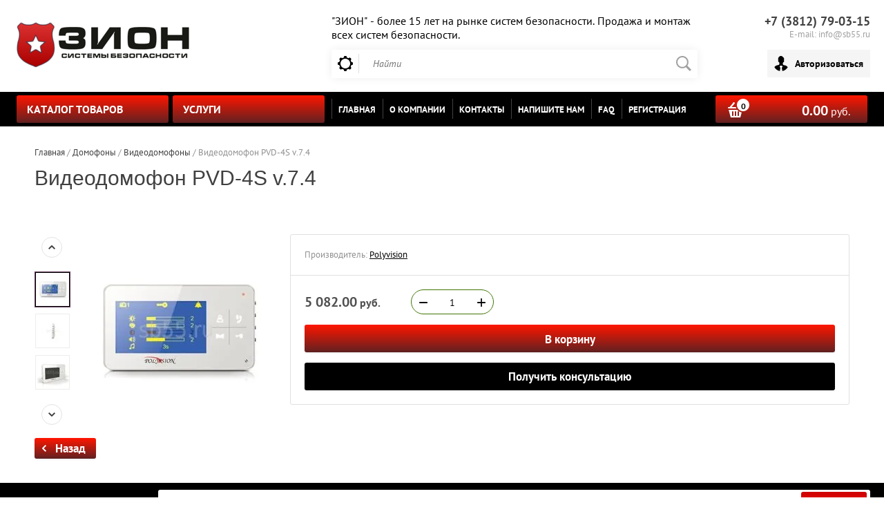

--- FILE ---
content_type: text/html; charset=utf-8
request_url: https://sb55.ru/videodomofon-pvd-4s-v-7-4
body_size: 16259
content:

	<!doctype html><html lang="ru"><head><meta charset="utf-8"><meta name="robots" content="all"/><title>Купить видеодомофон PVD-4S v.7.4  по самой низкой цене в магазине ЗИОН</title><meta name="description" content="Купить видеодомофон PVD-4S v.7.4  по самой низкой цене в магазине ЗИОН | Цены и характеристики видеодомофона PVD-4S v.7.4"><meta name="keywords" content="Видеодомофон, PVD-4S, v.7.4"><meta name="SKYPE_TOOLBAR" content="SKYPE_TOOLBAR_PARSER_COMPATIBLE"><meta name="viewport" content="width=device-width, initial-scale=1.0, maximum-scale=1.0, user-scalable=no"><meta name="format-detection" content="telephone=no"><meta http-equiv="x-rim-auto-match" content="none"><script src="/g/libs/jquery/1.10.2/jquery.min.js"></script>	<link rel="stylesheet" href="/g/css/styles_articles_tpl.css">
<meta name="yandex-verification" content="93b74d86980e30f6" />
<meta name="yandex-verification" content="24736eb7d329108e" />
<meta name="mailru-domain" content="WwNT4Ajl0KpsMVAr" />
<meta name="google-site-verification" content="H9zNnI0_1iQRgxHtkbNItvLUmoYAUp1Lcd1239wQm48" />
<meta name='wmail-verification' content='10efd828f700976ff8cf8541de338281' />
<meta name="cmsmagazine" content="86368d8963b4f0f96b434aafa426cd49" />

            <!-- 46b9544ffa2e5e73c3c971fe2ede35a5 -->
            <script src='/shared/s3/js/lang/ru.js'></script>
            <script src='/shared/s3/js/common.min.js'></script>
        <link rel='stylesheet' type='text/css' href='/shared/s3/css/calendar.css' /><link rel='stylesheet' type='text/css' href='/shared/highslide-4.1.13/highslide.min.css'/>
<script type='text/javascript' src='/shared/highslide-4.1.13/highslide-full.packed.js'></script>
<script type='text/javascript'>
hs.graphicsDir = '/shared/highslide-4.1.13/graphics/';
hs.outlineType = null;
hs.showCredits = false;
hs.lang={cssDirection:'ltr',loadingText:'Загрузка...',loadingTitle:'Кликните чтобы отменить',focusTitle:'Нажмите чтобы перенести вперёд',fullExpandTitle:'Увеличить',fullExpandText:'Полноэкранный',previousText:'Предыдущий',previousTitle:'Назад (стрелка влево)',nextText:'Далее',nextTitle:'Далее (стрелка вправо)',moveTitle:'Передвинуть',moveText:'Передвинуть',closeText:'Закрыть',closeTitle:'Закрыть (Esc)',resizeTitle:'Восстановить размер',playText:'Слайд-шоу',playTitle:'Слайд-шоу (пробел)',pauseText:'Пауза',pauseTitle:'Приостановить слайд-шоу (пробел)',number:'Изображение %1/%2',restoreTitle:'Нажмите чтобы посмотреть картинку, используйте мышь для перетаскивания. Используйте клавиши вперёд и назад'};</script>
<link rel="icon" href="/favicon.ico" type="image/x-icon">

<link rel='stylesheet' type='text/css' href='/t/images/__csspatch/2/patch.css'/>

<!--s3_require-->
<link rel="stylesheet" href="/g/basestyle/1.0.1/user/user.css" type="text/css"/>
<link rel="stylesheet" href="/g/basestyle/1.0.1/user/user.lightblue.css" type="text/css"/>
<script type="text/javascript" src="/g/basestyle/1.0.1/user/user.js" async></script>
<!--/s3_require-->
			
		
		
		
			<link rel="stylesheet" type="text/css" href="/g/shop2v2/default/css/theme.less.css">		
			<script type="text/javascript" src="/g/printme.js"></script>
		<script type="text/javascript" src="/g/shop2v2/default/js/tpl.js"></script>
		<script type="text/javascript" src="/g/shop2v2/default/js/baron.min.js"></script>
		
			<script type="text/javascript" src="/g/shop2v2/default/js/shop2.2.js"></script>
		
	<script type="text/javascript">shop2.init({"productRefs": [],"apiHash": {"getPromoProducts":"337971998b78676606194b57a41c3dc1","getSearchMatches":"f16c7e010d839c9242d1edddd98552d0","getFolderCustomFields":"29ca7bd83e4c1cf5170d6b733016a651","getProductListItem":"e7b3c0fdfb70ec0e5025c26f016c96f5","cartAddItem":"7fccd65c9ae12c52245edbb13775c531","cartRemoveItem":"27f0ca5e28922467755bdd51cdc131b8","cartUpdate":"331b298c45e67002f992ae056c809765","cartRemoveCoupon":"a34a6bcd6c5501dc7d2c4f5f160f4ca9","cartAddCoupon":"80e29da8c15a9c7afb6939ca83add810","deliveryCalc":"0c8f0ccd011a481f9280fd2a3c75f735","printOrder":"65fe8f9f3b597fca087e900029d01862","cancelOrder":"fc0657374b6489ec9066ea49ad826212","cancelOrderNotify":"d7c91587bf7a398b36aaa888dda4c373","repeatOrder":"776c9e40629f534dcd34b78009f117a0","paymentMethods":"18ddd1e5ae5e727436da286a6755826e","compare":"1512dbf288ca43a8ecc2d4e948b0c27d"},"hash": null,"verId": 487638,"mode": "product","step": "","uri": "/shop","IMAGES_DIR": "/d/","my": {"list_picture_enlarge":true,"accessory":"\u0410\u043a\u0441\u0441\u0435\u0441\u0441\u0443\u0430\u0440\u044b","kit":"\u041d\u0430\u0431\u043e\u0440","recommend":"\u0420\u0435\u043a\u043e\u043c\u0435\u043d\u0434\u0443\u0435\u043c\u044b\u0435","similar":"\u041f\u043e\u0445\u043e\u0436\u0438\u0435","modification":"\u041c\u043e\u0434\u0438\u0444\u0438\u043a\u0430\u0446\u0438\u0438","unique_values":true,"pricelist_options_toggle":true,"special_alias":"\u0425\u0438\u0442 \u043f\u0440\u043e\u0434\u0430\u0436","preorder_alias":"\u041f\u043e\u0434 \u0437\u0430\u043a\u0430\u0437","search_range_max":"500000"},"shop2_cart_order_payments": 1,"cf_margin_price_enabled": 0,"maps_yandex_key":"","maps_google_key":""});</script>
<style type="text/css">.product-item-thumb {width: 200px;}.product-item-thumb .product-image, .product-item-simple .product-image {height: 200px;width: 200px;}.product-item-thumb .product-amount .amount-title {width: 104px;}.product-item-thumb .product-price {width: 150px;}.shop2-product .product-side-l {width: 276px;}.shop2-product .product-image {height: 276px;width: 276px;}.shop2-product .product-thumbnails li {width: 82px;height: 82px;}</style>
 <link rel="stylesheet" href="/t/v1465/images/theme1/theme.scss.css"><link rel="stylesheet" href="/t/v1465/images/dop_styles.scss.css"><!--[if lt IE 10]><script src="/g/libs/ie9-svg-gradient/0.0.1/ie9-svg-gradient.min.js"></script><script src="/g/libs/jquery-placeholder/2.0.7/jquery.placeholder.min.js"></script><script src="/g/libs/jquery-textshadow/0.0.1/jquery.textshadow.min.js"></script><script src="/g/s3/misc/ie/0.0.1/ie.js"></script><![endif]--><!--[if lt IE 9]><script src="/g/libs/html5shiv/html5.js"></script><![endif]--><script src="/g/libs/jquery-slick/1.9.0/slick.min.js"></script><link rel="stylesheet" href="/g/libs/jquery-slick/1.9.0/slick.css"><script src="/t/v1465/images/site.addons.js"></script><link rel="stylesheet" href="/t/v1465/images/site.addons.scss.css"><script src="/t/v1465/images/site.addons2.js"></script><link rel="stylesheet" href="/t/v1465/images/site.addons2.scss.css"><link rel="stylesheet" href="/t/v1465/images/site.shop.scss.css"></head><body class="sand"><div class="site-wrapper2"><div class="site-wrapper"><div class="user-block-wr"><div class="block-user">
	<div class="close-btn"></div>
	<div class="block-title">Мой кабинет</div>
	<div class="block-body">
					<form method="post" action="/user">
				<input type="hidden" name="mode" value="login">
				<div class="field name">
					<label class="field-title" for="login">Логин или e-mail:</label>
					<label class="input"><input type="text" name="login" id="login" tabindex="1" value=""></label>
				</div>
				<div class="field password clear-self">
					<label class="field-title" for="password">Пароль:</label>
					<label class="input"><input type="password" name="password" id="password" tabindex="2" value=""></label>
				</div>
				<button type="submit" class="btn-variant1">Войти</button>
				<div class="field links clear-self">
					<p class="forgot">
						<a href="/user/forgot_password">Забыли пароль?</a> : (
					</p>
					<p class="register">
						<a href="/user/register">Регистрация</a> : )
					</p>
				</div>
			<re-captcha data-captcha="recaptcha"
     data-name="captcha"
     data-sitekey="6LcYvrMcAAAAAKyGWWuW4bP1De41Cn7t3mIjHyNN"
     data-lang="ru"
     data-rsize="invisible"
     data-type="image"
     data-theme="light"></re-captcha></form>
			</div>
</div></div><div class="top-line-wr displayNone"><div class="top-line-in"><div class="top-block-menu-wr"><div class="top-block-menu-btn"><span></span></div><div class="top-block-in"><nav class="menu-top-wrap"><ul class="menu-top"><li style="display: none;"><a href="/nashi-uslugi-6" >НАШИ УСЛУГИ</a><ul class="level-2"><li><a href="https://sb55.ru/ustanovka-videonablyudeniya" >Видеонаблюдение</a><ul class="level-3"><li><a href="https://sb55.ru/ustanovka-videonablyudeniya" >Установка видеонаблюдения</a></li><li><a href="https://sb55.ru/obsluzhivaniye-videonablyudeniya" >Обслуживание видеонаблюдения</a></li></ul></li><li><a href="https://sb55.ru/ustanovka-pozharnoy-signalizatsii" >Пожарная сигнализация</a><ul class="level-3"><li><a href="https://sb55.ru/ustanovka-pozharnoy-signalizatsii" >Установка пожарной сигнализации</a></li><li><a href="https://sb55.ru/obsluzhivaniye-pozharnoy-signalizatsii" >Обслуживание пожарной сигнализации</a></li><li><a href="https://sb55.ru/proyektirovaniye-pozharnoy-signalizatsii" >Проектирование АПС и СОУЭ</a></li></ul></li><li><a href="https://sb55.ru/ustanovka-turniketov" >Установка турникетов</a></li><li><a href="https://sb55.ru/ustanovka-shlagbaumov" >Установка шлагбаумов</a></li><li><a href="https://sb55.ru/ustanovka-domofona" >Установка домофона</a></li></ul></li><li class="opened active"><a href="/" >Главная</a></li><li><a href="/o-kompanii" >О компании</a></li><li><a href="/kontakty" >Контакты</a></li><li><a href="/napishite-nam" >Напишите нам</a></li><li><a href="/faq" >FAQ</a></li><li><a href="/user" >Регистрация</a></li></ul></nav></div></div></div></div><header role="banner" class="site-header"><div class="header-in"><div class="company-block"><a class="comapany-logo" href="http://sb55.ru"  title="На главную страницу"><img src=/thumb/2/gljKyw8aghcJa41hMTjXUA/262r82/d/logotip.png alt="/"></a><div class="comapany-name-wr"><div class="comapany-name"></div></div></div><div class="header-right"><div class="company-contacts clear-self"><div class="top-phone-wr"><div class="top-phone"><div><a href="tel:+7 (3812) 79-03-15">+7 (3812) 79-03-15</a></div></div><div class="work-time">E-mail: info@sb55.ru</div></div><div class="header-edit-block-wr"><div class="header-edit-block--in"><p><span style="font-size: 12pt;">&quot;ЗИОН&quot; - более 15 лет на рынке систем безопасности. Продажа и монтаж всех систем безопасности.</span></p></div></div></div><div class="header-right-bot clear-self"><div class="search-block-wr"><div class="search-block-wr-btn"></div><div class="search-block">	
    
<div class="search-online-store">
	<div class="block-title"></div>

	<div class="block-body">
		<form class="dropdown" action="/shop/search" enctype="multipart/form-data">
			<input type="hidden" name="sort_by" value="">
			
			            <div class="row search_price range_slider_wrapper">
                <div class="row-title">Цена</div>
                <div class="range-title clear-self">
                    <div class="range-title-left">от</div>
                    <div class="range-title-right">до</div>
                </div>
                <div class="input_range_slider"></div>
                <div class="price_range clear-self">
                    <input name="s[price][min]" type="text" size="5" class="small low" value="0" />
                    <input name="s[price][max]" type="text" size="5" class="small hight" data-max="500000" data-step="0" value="500000" />
                </div>
            </div>
            
<!-- 							<div class="field dimension clear-self">
					<span class="field-title">Цена (руб.):</span><br>
					<label class="start">
						<span class="input"><input name="s[price][min]" placeholder="от" type="text" value=""></span>
					</label>
					<label class="end">
						<span class="input"><input name="s[price][max]" placeholder="до" type="text" value=""></span>
					</label>
				</div>
			 -->

							<div class="field text">
					<label class="field-title" for="s[name]">Название:</label><br>
					<label class="input"><input type="text" name="s[name]" id="s[name]" value=""></label>
				</div>
			
							<div class="field text">
					<label class="field-title" for="s[article">Артикул:</label><br>
					<label class="input"><input type="text" name="s[article]" id="s[article" value=""></label>
				</div>
			
							<div class="field text">
					<label class="field-title" for="search_text">Текст:</label><br>
					<label class="input"><input type="text" name="search_text" id="search_text"  value=""></label>
				</div>
						
							<div class="field select">
					<span class="field-title">Выберите категорию:</span><br>
					<select name="s[folder_id]" id="s[folder_id]">
						<option value="">Все</option>
																											                            <option value="168033809" >
	                                 Видеонаблюдение
	                            </option>
	                        														                            <option value="168034209" >
	                                &raquo; Камеры видеонаблюдения
	                            </option>
	                        														                            <option value="168037009" >
	                                &raquo; Видеорегистраторы
	                            </option>
	                        														                            <option value="168039409" >
	                                &raquo; Жесткие диски
	                            </option>
	                        														                            <option value="168058809" >
	                                &raquo; Коммутаторы
	                            </option>
	                        														                            <option value="168034009" >
	                                &raquo; Готовые комплекты систем видеонаблюдения
	                            </option>
	                        														                            <option value="168040009" >
	                                &raquo; Установка видеонаблюдения
	                            </option>
	                        														                            <option value="168039609" >
	                                 Охранно-пожарная сигнализация
	                            </option>
	                        														                            <option value="172968009" >
	                                &raquo; GSM-сигнализация
	                            </option>
	                        														                            <option value="172968209" >
	                                &raquo; Беспроводная пожарная сигнализация
	                            </option>
	                        														                            <option value="168045209" >
	                                &raquo; Противопожарное оборудование
	                            </option>
	                        														                            <option value="168045409" >
	                                &raquo;&raquo; Двери
	                            </option>
	                        														                            <option value="168045609" >
	                                &raquo;&raquo; Огнетушители
	                            </option>
	                        														                            <option value="168045809" >
	                                &raquo;&raquo; Шкафы пожарные
	                            </option>
	                        														                            <option value="168046009" >
	                                &raquo;&raquo; Пожарный инвентарь
	                            </option>
	                        														                            <option value="168718409" >
	                                &raquo;&raquo; Комплектация противопожарная
	                            </option>
	                        														                            <option value="168044009" >
	                                &raquo; Приборы контрольные
	                            </option>
	                        														                            <option value="168041609" >
	                                &raquo;&raquo; Пожарные приборы
	                            </option>
	                        														                            <option value="168044209" >
	                                &raquo;&raquo; Охранные приборы
	                            </option>
	                        														                            <option value="168041809" >
	                                &raquo;&raquo; Блоки индикации, клавиатуры, контроллеры
	                            </option>
	                        														                            <option value="168040409" >
	                                &raquo; Пожарные извещатели
	                            </option>
	                        														                            <option value="168040609" >
	                                &raquo;&raquo; Дымовые
	                            </option>
	                        														                            <option value="168040809" >
	                                &raquo;&raquo; Тепловые
	                            </option>
	                        														                            <option value="168041009" >
	                                &raquo;&raquo; Пламени
	                            </option>
	                        														                            <option value="168041209" >
	                                &raquo;&raquo; Ручные
	                            </option>
	                        														                            <option value="168041409" >
	                                &raquo;&raquo; Адресные
	                            </option>
	                        														                            <option value="168042009" >
	                                &raquo; Охранные извещатели
	                            </option>
	                        														                            <option value="168042209" >
	                                &raquo;&raquo; Магнитоконтактные
	                            </option>
	                        														                            <option value="168042409" >
	                                &raquo;&raquo; Движения (ИК)
	                            </option>
	                        														                            <option value="168042609" >
	                                &raquo;&raquo; Акустические
	                            </option>
	                        														                            <option value="168042809" >
	                                &raquo;&raquo; Радиоволновые
	                            </option>
	                        														                            <option value="168043009" >
	                                &raquo;&raquo; Комбинированные
	                            </option>
	                        														                            <option value="168061809" >
	                                &raquo;&raquo; Тревожные кнопки
	                            </option>
	                        														                            <option value="168062009" >
	                                &raquo;&raquo; Вибрационные
	                            </option>
	                        														                            <option value="168062209" >
	                                &raquo;&raquo; Адресные
	                            </option>
	                        														                            <option value="168043209" >
	                                &raquo; Оповещатели
	                            </option>
	                        														                            <option value="168043409" >
	                                &raquo;&raquo; Звуковые
	                            </option>
	                        														                            <option value="168043609" >
	                                &raquo;&raquo; Световые
	                            </option>
	                        														                            <option value="168043809" >
	                                &raquo;&raquo; Комбинированные
	                            </option>
	                        														                            <option value="168056209" >
	                                &raquo; Огнестойкий кабель
	                            </option>
	                        														                            <option value="168044409" >
	                                &raquo; Наши услуги
	                            </option>
	                        														                            <option value="168044609" >
	                                &raquo;&raquo; Монтаж пожарной сигнализации
	                            </option>
	                        														                            <option value="168044809" >
	                                &raquo;&raquo; Обслуживание сигнализации
	                            </option>
	                        														                            <option value="168045009" >
	                                &raquo;&raquo; Проектирование сигнализации
	                            </option>
	                        														                            <option value="168061409" >
	                                &raquo;&raquo; Монтаж охранной сигнализации
	                            </option>
	                        														                            <option value="168051209" >
	                                 Системы контроля доступа
	                            </option>
	                        														                            <option value="168051409" >
	                                &raquo; Учет рабочего времени
	                            </option>
	                        														                            <option value="168051609" >
	                                &raquo; Проход по картам
	                            </option>
	                        														                            <option value="168051809" >
	                                &raquo; Электрозамки
	                            </option>
	                        														                            <option value="168052009" >
	                                &raquo; Считыватели
	                            </option>
	                        														                            <option value="168052209" >
	                                &raquo; Кнопки выхода
	                            </option>
	                        														                            <option value="168052409" >
	                                &raquo; Дверные доводчики
	                            </option>
	                        														                            <option value="168052609" >
	                                &raquo; Контроллеры
	                            </option>
	                        														                            <option value="168052809" >
	                                &raquo; Ключи и карты
	                            </option>
	                        														                            <option value="168053009" >
	                                &raquo; Наши услуги
	                            </option>
	                        														                            <option value="168053209" >
	                                &raquo;&raquo; Установка электрозамков
	                            </option>
	                        														                            <option value="168053409" >
	                                &raquo;&raquo; Установка доводчиков
	                            </option>
	                        														                            <option value="168053609" >
	                                &raquo;&raquo; Установка СКУД
	                            </option>
	                        														                            <option value="272168609" >
	                                &raquo; Металлодетекторы
	                            </option>
	                        														                            <option value="168046209" >
	                                 Домофоны
	                            </option>
	                        														                            <option value="168046409" >
	                                &raquo; Видеодомофоны
	                            </option>
	                        														                            <option value="168046609" >
	                                &raquo; Аудиодомофоны
	                            </option>
	                        														                            <option value="168046809" >
	                                &raquo; Вызывные панели
	                            </option>
	                        														                            <option value="168047009" >
	                                &raquo; Ключи для домофонов
	                            </option>
	                        														                            <option value="168047209" >
	                                &raquo; Электрозамки
	                            </option>
	                        														                            <option value="168047409" >
	                                &raquo; Наши услуги
	                            </option>
	                        														                            <option value="168047609" >
	                                &raquo;&raquo; Установка домофона
	                            </option>
	                        														                            <option value="168047809" >
	                                &raquo;&raquo; Обслуживание домофона
	                            </option>
	                        														                            <option value="168048009" >
	                                 Турникеты
	                            </option>
	                        														                            <option value="168048209" >
	                                &raquo; Каталог турникетов
	                            </option>
	                        														                            <option value="168048409" >
	                                &raquo; Каталог калиток
	                            </option>
	                        														                            <option value="168048609" >
	                                &raquo; Каталог ограждений
	                            </option>
	                        														                            <option value="168049409" >
	                                &raquo; Установка турникетов
	                            </option>
	                        														                            <option value="168049609" >
	                                &raquo; Обслуживание турникетов
	                            </option>
	                        														                            <option value="168049809" >
	                                 Шлагбаумы
	                            </option>
	                        														                            <option value="168050009" >
	                                &raquo; Каталог шлагбаумов
	                            </option>
	                        														                            <option value="168050209" >
	                                &raquo; Стрелы для шлагбаумов
	                            </option>
	                        														                            <option value="168050409" >
	                                &raquo; Пульты для шлагбаумов и ворот
	                            </option>
	                        														                            <option value="168050609" >
	                                &raquo; Наши услуги
	                            </option>
	                        														                            <option value="168050809" >
	                                &raquo;&raquo; Установка шлагбаумов
	                            </option>
	                        														                            <option value="168051009" >
	                                &raquo;&raquo; Обслуживание шлагбаумов
	                            </option>
	                        											</select>
				</div>

				<div id="shop2_search_custom_fields"></div>
			
						
							<div class="field select">
					<span class="field-title">Производитель:</span><br>
					<select name="s[vendor_id]">
						<option value="">Все</option>          
	                    	                        <option value="15718009" >&quot;Электротехника и Автоматика&quot;</option>
	                    	                        <option value="44942309" >AccordTec</option>
	                    	                        <option value="17845609" >CARDDEX</option>
	                    	                        <option value="4988105" >HiWatch</option>
	                    	                        <option value="44941309" >IronLogic</option>
	                    	                        <option value="43302709" >OUBAO</option>
	                    	                        <option value="27250102" >PERCo</option>
	                    	                        <option value="15718209" >Polyvision</option>
	                    	                        <option value="31226102" >RUSGATE</option>
	                    	                        <option value="46695909" >SIGUR</option>
	                    	                        <option value="42841709" >SLINEX</option>
	                    	                        <option value="42500909" >Smartec</option>
	                    	                        <option value="40211109" >Space Technology</option>
	                    	                        <option value="26383509" >Tiandy</option>
	                    	                        <option value="23873809" >Блокпост</option>
	                    	                        <option value="4987505" >Болид</option>
	                    	                        <option value="42841109" >Даксис</option>
	                    	                        <option value="23877009" >Ира Инжиниринг</option>
	                    	                        <option value="26749102" >РОСТЕВРОСТРОЙ</option>
	                    	                        <option value="16495009" >Сибирский Арсенал</option>
	                    	                        <option value="46695709" >Эра новых технологий</option>
	                    					</select>
				</div>
						
											    <div class="field select">
				        <div class="field-title">Хит продаж:</div>
				            				            <select name="s[flags][56009]">
				            <option value="">Все</option>
				            <option value="1">да</option>
				            <option value="0">нет</option>
				        </select>
				    </div>
		    												    <div class="field select">
				        <div class="field-title">Новинка:</div>
				            				            <select name="s[flags][2]">
				            <option value="">Все</option>
				            <option value="1">да</option>
				            <option value="0">нет</option>
				        </select>
				    </div>
		    												    <div class="field select">
				        <div class="field-title">Спецпредложение:</div>
				            				            <select name="s[flags][1]">
				            <option value="">Все</option>
				            <option value="1">да</option>
				            <option value="0">нет</option>
				        </select>
				    </div>
		    				
							<div class="field select">
					<span class="field-title">Результатов на странице:</span>
					<select name="s[products_per_page]">
									            				            				            <option value="5">5</option>
			            				            				            <option value="20" selected="selected">20</option>
			            				            				            <option value="35">35</option>
			            				            				            <option value="50">50</option>
			            				            				            <option value="65">65</option>
			            				            				            <option value="80">80</option>
			            				            				            <option value="95">95</option>
			            					</select>
				</div>
			
			<div class="submit">
				<button type="submit" class="search-btn btn-variant1">Найти</button>
			</div>
		<re-captcha data-captcha="recaptcha"
     data-name="captcha"
     data-sitekey="6LcYvrMcAAAAAKyGWWuW4bP1De41Cn7t3mIjHyNN"
     data-lang="ru"
     data-rsize="invisible"
     data-type="image"
     data-theme="light"></re-captcha></form>
	</div>
</div><!-- Search Form --><form action="/search" method="get" class="site-search-form clear-self"><div class="close-btn"></div><input type="text" class="search-text" name="search" onBlur="this.placeholder=this.placeholder==''?'Найти':this.placeholder" onFocus="this.placeholder=this.placeholder=='Найти'?'':this.placeholder;" placeholder="Найти" /><input type="submit" class="search-but" value=""/><re-captcha data-captcha="recaptcha"
     data-name="captcha"
     data-sitekey="6LcYvrMcAAAAAKyGWWuW4bP1De41Cn7t3mIjHyNN"
     data-lang="ru"
     data-rsize="invisible"
     data-type="image"
     data-theme="light"></re-captcha></form></div></div><div class="user-block-btn">Авторизоваться</div></div></div></div></header> <!-- .site-header --><div class="folders-line-wr"><div class="folders-line-in clear-self"><div class="folder-block-wr"><div class="folder-btn btn-variant1">Каталог товаров</div><nav class="menu-kat-wrap desktop"><ul class="menu-kategor"><li><a  href="/videonablyudeniye"  class="has_sublayer"><span class="folder-ico "><img src=/thumb/2/gZQOc48lGDLilSGlut2L2Q/30r30/d/ikonka_512_videokamera_2.png alt="/"></span><span>Видеонаблюдение</span></a><ul><li><a  href="/kamery-videonablyudeniya"> Камеры видеонаблюдения</a></li><li><a  href="/videoregistratory"> Видеорегистраторы</a></li><li><a  href="/zhestkiy-disk-dlya-videonablyudeniya"> Жесткие диски</a></li><li><a  href="/kommutatory"> Коммутаторы</a></li><li><a  href="/gotovyye-komplekty-videonablyudeniya"> Готовые комплекты систем видеонаблюдения</a></li><li><a  href="/ustanovka-videonablyudeniya"> Установка видеонаблюдения</a></li></ul></li><li><a  href="/okhranno-pozharnaya-signalizatsiya"  class="has_sublayer"><span class="folder-ico "><img src=/thumb/2/wAXIro0xK6ZeZWQQKF7mrQ/30r30/d/ikonka_512_pozh_oborudovaniye.png alt="/"></span><span>Охранно-пожарная сигнализация</span></a><ul><li><a  href="/gsm-signalizatsiya"> GSM-сигнализация</a></li><li><a  href="/besprovodnaya-pozharnaya-signalizatsiya"> Беспроводная пожарная сигнализация</a></li><li><a  href="/protivopozharnoye-oborudovaniye"> Противопожарное оборудование</a><ul><li><a  href="/protivopozharnyye-dveri"> Двери</a></li><li><a  href="/ognetushiteli"> Огнетушители</a></li><li><a  href="/shkafy-pozharnyye"> Шкафы пожарные</a></li><li><a  href="/pozharnyy-inventar"> Пожарный инвентарь</a></li><li><a  href="/komplektatsiya-protivopozharnaya"> Комплектация противопожарная</a></li></ul></li><li><a  href="/pribory-kontrolnyye"> Приборы контрольные</a><ul><li><a  href="/pozharnyye-pribory"> Пожарные приборы</a></li><li><a  href="/okhrannyye-pribory"> Охранные приборы</a></li><li><a  href="/vspomogatelnyye-pribory"> Блоки индикации, клавиатуры, контроллеры</a></li></ul></li><li><a  href="/pozharnyye-izveshchateli"> Пожарные извещатели</a><ul><li><a  href="/dymovyye"> Дымовые</a></li><li><a  href="/teplovyye"> Тепловые</a></li><li><a  href="/plameni"> Пламени</a></li><li><a  href="/ruchnyye"> Ручные</a></li><li><a  href="/adresnyye"> Адресные</a></li></ul></li><li><a  href="/okhrannyye-izveshchateli"> Охранные извещатели</a><ul><li><a  href="/magnitokontaktnyye"> Магнитоконтактные</a></li><li><a  href="/datchik-dvizheniya"> Движения (ИК)</a></li><li><a  href="/akusticheskiye-datchiki"> Акустические</a></li><li><a  href="/radiovolnovyye-datchiki"> Радиоволновые</a></li><li><a  href="/kombinirovannyye-datchiki"> Комбинированные</a></li><li><a  href="/trevozhnyye-knopki"> Тревожные кнопки</a></li><li><a  href="/vibratsionnyye-izveshchateli"> Вибрационные</a></li><li><a  href="/adresnyye-okhrannyye-izveshchateli"> Адресные</a></li></ul></li><li><a  href="/opoveshchateli"> Оповещатели</a><ul><li><a  href="/zvukovyye-opoveshchateli"> Звуковые</a></li><li><a  href="/svetovyye-opoveshchateli"> Световые</a></li><li><a  href="/kombinirovannyye-opoveshchateli"> Комбинированные</a></li></ul></li><li><a  href="/kabel-dlya-signalizatsii"> Огнестойкий кабель</a></li><li><a  href="/nashi-uslugi-1"> Наши услуги</a><ul><li><a  href="/ustanovka-pozharnoy-signalizatsii"> Монтаж пожарной сигнализации</a></li><li><a  href="/obsluzhivaniye-pozharnoy-signalizatsii"> Обслуживание сигнализации</a></li><li><a  href="/proyektirovaniye-pozharnoy-signalizatsii"> Проектирование сигнализации</a></li><li><a  href="/montazh-okhrannoy-signalizatsii"> Монтаж охранной сигнализации</a></li></ul></li></ul></li><li><a  href="/sistemy-kontrolya-dostupa"  class="has_sublayer"><span class="folder-ico "><img src=/thumb/2/KgPezNx19Qv6Vp-8pAq89w/30r30/d/ikonka_512_skud_3.png alt="/"></span><span>Системы контроля доступа</span></a><ul><li><a  href="/uchet-rabochego-vremeni"> Учет рабочего времени</a></li><li><a  href="/prokhod-po-kartam"> Проход по картам</a></li><li><a  href="/elektrozamki-1"> Электрозамки</a></li><li><a  href="/schityvateli"> Считыватели</a></li><li><a  href="/knopki-vykhoda"> Кнопки выхода</a></li><li><a  href="/dvernyye-dovodchiki"> Дверные доводчики</a></li><li><a  href="/kontrollery"> Контроллеры</a></li><li><a  href="/klyuchi-i-karty"> Ключи и карты</a></li><li><a  href="/nashi-uslugi-5"> Наши услуги</a><ul><li><a  href="/ustanovka-elektrozamkov"> Установка электрозамков</a></li><li><a  href="/ustanovka-dovodchikov"> Установка доводчиков</a></li><li><a  href="/ustanovka-skud"> Установка СКУД</a></li></ul></li><li><a  href="/metallodetektory"> Металлодетекторы</a></li></ul></li><li><a  href="/domofony"  class="has_sublayer"><span class="folder-ico "><img src=/thumb/2/c6Dh5aUa-mkiJsNVRu3jrA/30r30/d/ikonka_512.png alt="/"></span><span>Домофоны</span></a><ul><li><a  href="/videodomofony"> Видеодомофоны</a></li><li><a  href="/audiodomofony"> Аудиодомофоны</a></li><li><a  href="/vyzyvnyye-paneli"> Вызывные панели</a></li><li><a  href="/klyuchi-dlya-domofonov"> Ключи для домофонов</a></li><li><a  href="/elektrozamki"> Электрозамки</a></li><li><a  href="/nashi-uslugi-2"> Наши услуги</a><ul><li><a  href="/ustanovka-domofona"> Установка домофона</a></li><li><a  href="/obsluzhivaniye-domofona"> Обслуживание домофона</a></li></ul></li></ul></li><li><a  href="/turnikety"  class="has_sublayer"><span class="folder-ico "><img src=/thumb/2/MPUzDevOTOYY1mU7TbvMiw/30r30/d/ikonka_512_turniket.png alt="/"></span><span>Турникеты</span></a><ul><li><a  href="/katalog-turniketov"> Каталог турникетов</a></li><li><a  href="/katalog-kalitok"> Каталог калиток</a></li><li><a  href="/katalog-ograzhdeniy"> Каталог ограждений</a></li><li><a  href="/ustanovka-turniketov"> Установка турникетов</a></li><li><a  href="/obsluzhivaniye-turniketov"> Обслуживание турникетов</a></li></ul></li><li><a  href="/shlagbaumy"  class="has_sublayer"><span class="folder-ico "><img src=/thumb/2/aa-DlOEuqvaqIJ4Yfla4oA/30r30/d/ikonka_512_shlagbaum.png alt="/"></span><span>Шлагбаумы</span></a><ul><li><a  href="/katalog-shlagbaumov"> Каталог шлагбаумов</a></li><li><a  href="/strely-dlya-shlagbaumov"> Стрелы для шлагбаумов</a></li><li><a  href="/pulty-dlya-shlagbaumov"> Пульты для шлагбаумов и ворот</a></li><li><a  href="/nashi-uslugi-4"> Наши услуги</a><ul><li><a  href="/ustanovka-shlagbaumov"> Установка шлагбаумов</a></li><li><a  href="/obsluzhivaniye-shlagbaumov"> Обслуживание шлагбаумов</a></li></ul></li></ul></li></ul></ul></nav></div><div class="folder-block-wr2"><div class="folder-btn2 btn-variant1">Услуги</div><nav class="menu-kat-wrap2 desktop"><ul class="menu-kategor2"><li><a href="https://sb55.ru/ustanovka-videonablyudeniya"  class="has_sublayer">Видеонаблюдение</a><ul class="level-3"><li><a href="https://sb55.ru/ustanovka-videonablyudeniya" >Установка видеонаблюдения</a></li><li><a href="https://sb55.ru/obsluzhivaniye-videonablyudeniya" >Обслуживание видеонаблюдения</a></li></ul></li><li><a href="https://sb55.ru/ustanovka-pozharnoy-signalizatsii"  class="has_sublayer">Пожарная сигнализация</a><ul class="level-3"><li><a href="https://sb55.ru/ustanovka-pozharnoy-signalizatsii" >Установка пожарной сигнализации</a></li><li><a href="https://sb55.ru/obsluzhivaniye-pozharnoy-signalizatsii" >Обслуживание пожарной сигнализации</a></li><li><a href="https://sb55.ru/proyektirovaniye-pozharnoy-signalizatsii" >Проектирование АПС и СОУЭ</a></li></ul></li><li><a href="https://sb55.ru/ustanovka-turniketov" >Установка турникетов</a></li><li><a href="https://sb55.ru/ustanovka-shlagbaumov" >Установка шлагбаумов</a></li><li><a href="https://sb55.ru/ustanovka-domofona" >Установка домофона</a></li></ul></nav></div><nav class="menu-top-wrap"><ul class="menu-top"><li style="display: none;"><a href="/nashi-uslugi-6" >НАШИ УСЛУГИ</a><ul class="level-2"><li><a href="https://sb55.ru/ustanovka-videonablyudeniya" >Видеонаблюдение</a><ul class="level-3"><li><a href="https://sb55.ru/ustanovka-videonablyudeniya" >Установка видеонаблюдения</a></li><li><a href="https://sb55.ru/obsluzhivaniye-videonablyudeniya" >Обслуживание видеонаблюдения</a></li></ul></li><li><a href="https://sb55.ru/ustanovka-pozharnoy-signalizatsii" >Пожарная сигнализация</a><ul class="level-3"><li><a href="https://sb55.ru/ustanovka-pozharnoy-signalizatsii" >Установка пожарной сигнализации</a></li><li><a href="https://sb55.ru/obsluzhivaniye-pozharnoy-signalizatsii" >Обслуживание пожарной сигнализации</a></li><li><a href="https://sb55.ru/proyektirovaniye-pozharnoy-signalizatsii" >Проектирование АПС и СОУЭ</a></li></ul></li><li><a href="https://sb55.ru/ustanovka-turniketov" >Установка турникетов</a></li><li><a href="https://sb55.ru/ustanovka-shlagbaumov" >Установка шлагбаумов</a></li><li><a href="https://sb55.ru/ustanovka-domofona" >Установка домофона</a></li></ul></li><li class="opened active"><a href="/" >Главная</a></li><li><a href="/o-kompanii" >О компании</a></li><li><a href="/kontakty" >Контакты</a></li><li><a href="/napishite-nam" >Напишите нам</a></li><li><a href="/faq" >FAQ</a></li><li><a href="/user" >Регистрация</a></li></ul></nav><div id="shop2-cart-preview" class="cart-block-wr">
	<a href="/shop/cart" class="cart-block btn-variant1">
		<div class="cart-total-amount">
			<span>0</span>
		</div>
		<div class="cart-total-sum"><strong>0.00</strong> руб.</div>
	</a>
</div></div></div><div class="folder-mobile-wr"><div class="left-nav-inner mobile"><div class="left-categor-title">Каталог товаров</div><div class="waSlideCateg-nav"><ul class="left-categor"><li class="sublevel i-am-menu-item"><a class="has_sublayer" href="/videonablyudeniye"><span class="folder-ico "><img src=/thumb/2/gZQOc48lGDLilSGlut2L2Q/30r30/d/ikonka_512_videokamera_2.png alt="/"></span><span>Видеонаблюдение</span></a><ul><li class="parent-item"><a href="/videonablyudeniye">Видеонаблюдение</a> <span class="close-menu"></span></li><li ><a href="/kamery-videonablyudeniya">Камеры видеонаблюдения</a></li><li ><a href="/videoregistratory">Видеорегистраторы</a></li><li ><a href="/zhestkiy-disk-dlya-videonablyudeniya">Жесткие диски</a></li><li ><a href="/kommutatory">Коммутаторы</a></li><li ><a href="/gotovyye-komplekty-videonablyudeniya">Готовые комплекты систем видеонаблюдения</a></li><li ><a href="/ustanovka-videonablyudeniya">Установка видеонаблюдения</a></li></ul></li><li class="sublevel i-am-menu-item"><a class="has_sublayer" href="/okhranno-pozharnaya-signalizatsiya"><span class="folder-ico "><img src=/thumb/2/wAXIro0xK6ZeZWQQKF7mrQ/30r30/d/ikonka_512_pozh_oborudovaniye.png alt="/"></span><span>Охранно-пожарная сигнализация</span></a><ul><li class="parent-item"><a href="/okhranno-pozharnaya-signalizatsiya">Охранно-пожарная сигнализация</a> <span class="close-menu"></span></li><li ><a href="/gsm-signalizatsiya">GSM-сигнализация</a></li><li ><a href="/besprovodnaya-pozharnaya-signalizatsiya">Беспроводная пожарная сигнализация</a></li><li class="sublevel i-am-menu-item"><a class="has_sublayer" href="/protivopozharnoye-oborudovaniye">Противопожарное оборудование</a><ul><li class="parent-item"><a href="/protivopozharnoye-oborudovaniye">Противопожарное оборудование</a> <span class="close-menu"></span></li><li ><a href="/protivopozharnyye-dveri">Двери</a></li><li ><a href="/ognetushiteli">Огнетушители</a></li><li ><a href="/shkafy-pozharnyye">Шкафы пожарные</a></li><li ><a href="/pozharnyy-inventar">Пожарный инвентарь</a></li><li ><a href="/komplektatsiya-protivopozharnaya">Комплектация противопожарная</a></li></ul></li><li class="sublevel i-am-menu-item"><a class="has_sublayer" href="/pribory-kontrolnyye">Приборы контрольные</a><ul><li class="parent-item"><a href="/pribory-kontrolnyye">Приборы контрольные</a> <span class="close-menu"></span></li><li ><a href="/pozharnyye-pribory">Пожарные приборы</a></li><li ><a href="/okhrannyye-pribory">Охранные приборы</a></li><li ><a href="/vspomogatelnyye-pribory">Блоки индикации, клавиатуры, контроллеры</a></li></ul></li><li class="sublevel i-am-menu-item"><a class="has_sublayer" href="/pozharnyye-izveshchateli">Пожарные извещатели</a><ul><li class="parent-item"><a href="/pozharnyye-izveshchateli">Пожарные извещатели</a> <span class="close-menu"></span></li><li ><a href="/dymovyye">Дымовые</a></li><li ><a href="/teplovyye">Тепловые</a></li><li ><a href="/plameni">Пламени</a></li><li ><a href="/ruchnyye">Ручные</a></li><li ><a href="/adresnyye">Адресные</a></li></ul></li><li class="sublevel i-am-menu-item"><a class="has_sublayer" href="/okhrannyye-izveshchateli">Охранные извещатели</a><ul><li class="parent-item"><a href="/okhrannyye-izveshchateli">Охранные извещатели</a> <span class="close-menu"></span></li><li ><a href="/magnitokontaktnyye">Магнитоконтактные</a></li><li ><a href="/datchik-dvizheniya">Движения (ИК)</a></li><li ><a href="/akusticheskiye-datchiki">Акустические</a></li><li ><a href="/radiovolnovyye-datchiki">Радиоволновые</a></li><li ><a href="/kombinirovannyye-datchiki">Комбинированные</a></li><li ><a href="/trevozhnyye-knopki">Тревожные кнопки</a></li><li ><a href="/vibratsionnyye-izveshchateli">Вибрационные</a></li><li ><a href="/adresnyye-okhrannyye-izveshchateli">Адресные</a></li></ul></li><li class="sublevel i-am-menu-item"><a class="has_sublayer" href="/opoveshchateli">Оповещатели</a><ul><li class="parent-item"><a href="/opoveshchateli">Оповещатели</a> <span class="close-menu"></span></li><li ><a href="/zvukovyye-opoveshchateli">Звуковые</a></li><li ><a href="/svetovyye-opoveshchateli">Световые</a></li><li ><a href="/kombinirovannyye-opoveshchateli">Комбинированные</a></li></ul></li><li ><a href="/kabel-dlya-signalizatsii">Огнестойкий кабель</a></li><li class="sublevel i-am-menu-item"><a class="has_sublayer" href="/nashi-uslugi-1">Наши услуги</a><ul><li class="parent-item"><a href="/nashi-uslugi-1">Наши услуги</a> <span class="close-menu"></span></li><li ><a href="/ustanovka-pozharnoy-signalizatsii">Монтаж пожарной сигнализации</a></li><li ><a href="/obsluzhivaniye-pozharnoy-signalizatsii">Обслуживание сигнализации</a></li><li ><a href="/proyektirovaniye-pozharnoy-signalizatsii">Проектирование сигнализации</a></li><li ><a href="/montazh-okhrannoy-signalizatsii">Монтаж охранной сигнализации</a></li></ul></li></ul></li><li class="sublevel i-am-menu-item"><a class="has_sublayer" href="/sistemy-kontrolya-dostupa"><span class="folder-ico "><img src=/thumb/2/KgPezNx19Qv6Vp-8pAq89w/30r30/d/ikonka_512_skud_3.png alt="/"></span><span>Системы контроля доступа</span></a><ul><li class="parent-item"><a href="/sistemy-kontrolya-dostupa">Системы контроля доступа</a> <span class="close-menu"></span></li><li ><a href="/uchet-rabochego-vremeni">Учет рабочего времени</a></li><li ><a href="/prokhod-po-kartam">Проход по картам</a></li><li ><a href="/elektrozamki-1">Электрозамки</a></li><li ><a href="/schityvateli">Считыватели</a></li><li ><a href="/knopki-vykhoda">Кнопки выхода</a></li><li ><a href="/dvernyye-dovodchiki">Дверные доводчики</a></li><li ><a href="/kontrollery">Контроллеры</a></li><li ><a href="/klyuchi-i-karty">Ключи и карты</a></li><li class="sublevel i-am-menu-item"><a class="has_sublayer" href="/nashi-uslugi-5">Наши услуги</a><ul><li class="parent-item"><a href="/nashi-uslugi-5">Наши услуги</a> <span class="close-menu"></span></li><li ><a href="/ustanovka-elektrozamkov">Установка электрозамков</a></li><li ><a href="/ustanovka-dovodchikov">Установка доводчиков</a></li><li ><a href="/ustanovka-skud">Установка СКУД</a></li></ul></li><li ><a href="/metallodetektory">Металлодетекторы</a></li></ul></li><li class="sublevel i-am-menu-item"><a class="has_sublayer" href="/domofony"><span class="folder-ico "><img src=/thumb/2/c6Dh5aUa-mkiJsNVRu3jrA/30r30/d/ikonka_512.png alt="/"></span><span>Домофоны</span></a><ul><li class="parent-item"><a href="/domofony">Домофоны</a> <span class="close-menu"></span></li><li ><a href="/videodomofony">Видеодомофоны</a></li><li ><a href="/audiodomofony">Аудиодомофоны</a></li><li ><a href="/vyzyvnyye-paneli">Вызывные панели</a></li><li ><a href="/klyuchi-dlya-domofonov">Ключи для домофонов</a></li><li ><a href="/elektrozamki">Электрозамки</a></li><li class="sublevel i-am-menu-item"><a class="has_sublayer" href="/nashi-uslugi-2">Наши услуги</a><ul><li class="parent-item"><a href="/nashi-uslugi-2">Наши услуги</a> <span class="close-menu"></span></li><li ><a href="/ustanovka-domofona">Установка домофона</a></li><li ><a href="/obsluzhivaniye-domofona">Обслуживание домофона</a></li></ul></li></ul></li><li class="sublevel i-am-menu-item"><a class="has_sublayer" href="/turnikety"><span class="folder-ico "><img src=/thumb/2/MPUzDevOTOYY1mU7TbvMiw/30r30/d/ikonka_512_turniket.png alt="/"></span><span>Турникеты</span></a><ul><li class="parent-item"><a href="/turnikety">Турникеты</a> <span class="close-menu"></span></li><li ><a href="/katalog-turniketov">Каталог турникетов</a></li><li ><a href="/katalog-kalitok">Каталог калиток</a></li><li ><a href="/katalog-ograzhdeniy">Каталог ограждений</a></li><li ><a href="/ustanovka-turniketov">Установка турникетов</a></li><li ><a href="/obsluzhivaniye-turniketov">Обслуживание турникетов</a></li></ul></li><li class="sublevel i-am-menu-item"><a class="has_sublayer" href="/shlagbaumy"><span class="folder-ico "><img src=/thumb/2/aa-DlOEuqvaqIJ4Yfla4oA/30r30/d/ikonka_512_shlagbaum.png alt="/"></span><span>Шлагбаумы</span></a><ul><li class="parent-item"><a href="/shlagbaumy">Шлагбаумы</a> <span class="close-menu"></span></li><li class="sublevel i-am-menu-item"><a class="has_sublayer" href="/katalog-shlagbaumov">Каталог шлагбаумов</a></li><li ><a href="/strely-dlya-shlagbaumov">Стрелы для шлагбаумов</a></li><li ><a href="/pulty-dlya-shlagbaumov">Пульты для шлагбаумов и ворот</a></li><li class="sublevel i-am-menu-item"><a class="has_sublayer" href="/nashi-uslugi-4">Наши услуги</a><ul><li class="parent-item"><a href="/nashi-uslugi-4">Наши услуги</a> <span class="close-menu"></span></li><li ><a href="/ustanovka-shlagbaumov">Установка шлагбаумов</a></li><li ><a href="/obsluzhivaniye-shlagbaumov">Обслуживание шлагбаумов</a></li></ul></li></ul></li></ul></div></div></div><div class="folder-mobile-wr2"><div class="left-nav-inner mobile"><div class="left-categor-title2">Услуги</div><div class="waSlideCateg-nav2"><ul class="left-categor"><li class="sublevel"><a href="https://sb55.ru/ustanovka-videonablyudeniya"  class="has_sublayer">Видеонаблюдение</a><ul class="level-3"><li><a href="https://sb55.ru/ustanovka-videonablyudeniya" >Установка видеонаблюдения</a></li><li><a href="https://sb55.ru/obsluzhivaniye-videonablyudeniya" >Обслуживание видеонаблюдения</a></li></ul></li><li class="sublevel"><a href="https://sb55.ru/ustanovka-pozharnoy-signalizatsii"  class="has_sublayer">Пожарная сигнализация</a><ul class="level-3"><li><a href="https://sb55.ru/ustanovka-pozharnoy-signalizatsii" >Установка пожарной сигнализации</a></li><li><a href="https://sb55.ru/obsluzhivaniye-pozharnoy-signalizatsii" >Обслуживание пожарной сигнализации</a></li><li><a href="https://sb55.ru/proyektirovaniye-pozharnoy-signalizatsii" >Проектирование АПС и СОУЭ</a></li></ul></li><li><a href="https://sb55.ru/ustanovka-turniketov" >Установка турникетов</a></li><li><a href="https://sb55.ru/ustanovka-shlagbaumov" >Установка шлагбаумов</a></li><li><a href="https://sb55.ru/ustanovka-domofona" >Установка домофона</a></li></ul></div></div></div><div class="site-container"><aside role="complementary" class="site-sidebar right site-sidebar-slider"></aside> <!-- .site-sidebar.right --><main role="main" class="site-main"><div class="site-main__inner " style="margin-left: 0; padding-left: 0; "><div class="path-wrapper"><div itemscope="" itemtype="http://schema.org/BreadcrumbList" class="site-path"><span itemscope="" itemprop="itemListElement" itemtype="http://schema.org/ListItem"><a itemprop="item" href="/"><span itemprop="name"><span>Главная</span></span><meta itemprop="position" content="1"></a></span> / <span itemscope="" itemprop="itemListElement" itemtype="http://schema.org/ListItem"><a itemprop="item" href="/domofony"><span itemprop="name"><span>Домофоны</span></span><meta itemprop="position" content="2"></a></span> / <span itemscope="" itemprop="itemListElement" itemtype="http://schema.org/ListItem"><a itemprop="item" href="/videodomofony"><span itemprop="name"><span>Видеодомофоны</span></span><meta itemprop="position" content="3"></a></span> / <span>Видеодомофон PVD-4S v.7.4</span></div></div><h1>Видеодомофон PVD-4S v.7.4</h1>
					
										<link rel="stylesheet" href="/t/v1465/images/k72.css" />
					<div class="shop-categor-list">
						<br clear="all">					</div>
										<link rel="stylesheet" href="/t/v1465/images/opn_styles.scss.css">
					
	<div class="shop2-cookies-disabled shop2-warning hide"></div>
	
	
	
		
							
			
							
			
							
			
		
					<div class="shop2-product-mode-wr">
	<form 
		method="post" 
		action="/shop?mode=cart&amp;action=add" 
		accept-charset="utf-8"
		class="product-shop2 clear-self">

		<input type="hidden" name="kind_id" value="2013050009"/>
		<input type="hidden" name="product_id" value="1718008809"/>
		<input type="hidden" name="meta" value='null'/>
		
		<div class="product-l-side-wr">
			<div class="product-l-side">
	            	            <div class="product-thumbnails-wr">
	                <ul class="product-thumbnails">
	                    	                    <li class="active"><a href="/d/fr_35.jpg" class="active">
	                      <img src="/thumb/2/OduiwA3gjejQDFQiQkxddA/48r48/d/fr_35.jpg" alt="Видеодомофон PVD-4S v.7.4" title="Видеодомофон PVD-4S v.7.4 в магазине ЗИОН" />
	                    </a>
	                    	                    	                        <li>
	                            <a href="/d/fl_11.jpg">
	                                <img src="/thumb/2/Bg6BJ9WvRrXYh8mE2C3UqQ/48r48/d/fl_11.jpg" alt="" />
	                            </a>
	                        </li>
	                    	                        <li>
	                            <a href="/d/dg_30.jpg">
	                                <img src="/thumb/2/gj8uPFlzcEt7r-kBS1o8jA/48r48/d/dg_30.jpg" alt="" />
	                            </a>
	                        </li>
	                    	                </ul>
	            </div>
	            				<div class="product-image" title="Видеодомофон PVD-4S v.7.4">
						               <a href="/d/fr_35.jpg" onclick="return hs.expand(this, {slideshowGroup: 'gr1'})">
	                  <img src="/thumb/2/DehSGh_BFhppDvfxjoqHmg/276r276/d/fr_35.jpg" alt="Видеодомофон PVD-4S v.7.4" title="Видеодомофон PVD-4S v.7.4 в магазине ЗИОН"/>
	                </a>
	                	                	                   <a href="/d/fl_11.jpg" onclick="return hs.expand(this, {slideshowGroup: 'gr1'})" style="display: none;">
	                        <img src="/thumb/2/WXnCWpHZc1MV0fOVGuV2ng/276r276/d/fl_11.jpg" alt="Видеодомофон PVD-4S v.7.4" title="Видеодомофон PVD-4S v.7.4 в магазине ЗИОН" />
	                    </a>
	                	                   <a href="/d/dg_30.jpg" onclick="return hs.expand(this, {slideshowGroup: 'gr1'})" style="display: none;">
	                        <img src="/thumb/2/Q4hH6aCqH5_NsvZxNI_qDg/276r276/d/dg_30.jpg" alt="Видеодомофон PVD-4S v.7.4" title="Видеодомофон PVD-4S v.7.4 в магазине ЗИОН" />
	                    </a>
	                		                            </div>
			</div>
		</div>
		<div class="product-r-side">
			<div class="product-r-side-in">		
								<div class="product-r-side-top">
										<div class="shop2-product-article">
						<span>Производитель:</span>
						<a href="/polyvision">Polyvision</a>
					</div>
				</div>
				
				<div class="details-product">
		            
					
 
		
	
					<div class="view-all-param displayNone" data-show="Посмотреть все параметры" data-hide="Свернуть">Посмотреть все параметры</div>
				</div>
									<div class="add-form">
						<div class="price-product">
								<div class="price-current">
		<strong>5&nbsp;082.00</strong> руб.			</div>
								
						</div>
						
						
				
	<div class="product-amount">
					<div class="amount-title">Количество:</div>
							<div class="shop2-product-amount">
				<button type="button" class="amount-minus">&#8722;</button><input type="text" name="amount" data-kind="2013050009"  data-min="1" data-multiplicity="" maxlength="4" value="1" /><button type="button" class="amount-plus">&#43;</button>
			</div>
						</div>

					</div>
					<div class="product-btn">
						
			<button class="shop2-product-btn btn-variant2 type-3 buy" type="submit">
			<span>В корзину</span>
		</button>
	

<input type="hidden" value="Видеодомофон PVD-4S v.7.4" name="product_name" />
<input type="hidden" value="https://sb55.ru/videodomofon-pvd-4s-v-7-4" name="product_link" />
								                <div class="buy-one-click"><a class="shop2-btn" href="#"><span>Получить консультацию</span></a></div>
		                					</div>
					
							</div>
					</div>
	<re-captcha data-captcha="recaptcha"
     data-name="captcha"
     data-sitekey="6LcYvrMcAAAAAKyGWWuW4bP1De41Cn7t3mIjHyNN"
     data-lang="ru"
     data-rsize="invisible"
     data-type="image"
     data-theme="light"></re-captcha></form><!-- Product -->
		



</div>
<div class="collection-wrap">
		
</div>
<div class="buy-one-click-form-wr">
	<div class="buy-one-click-form-in">
        <div class="close-btn"></div><div class="tpl-anketa" data-api-url="/-/x-api/v1/public/?method=form/postform&param[form_id]=4137609&param[tpl]=db:form.minimal.tpl" data-api-type="form">
	<div class="title">Получить консультацию</div>				<form method="post" action="/">
		<input type="hidden" name="form_id" value="db:form.minimal.tpl">
		<input type="hidden" name="tpl" value="db:form.minimal.tpl">
		<input type="hidden" name="placeholdered_fields" value="">
									        <div class="tpl-field type-text">
	          	          <div class="field-value">
	          		            	<input type="hidden" size="30" maxlength="100" value="18.222.38.165" name="d[0]" />
	            	            	          </div>
	        </div>
	        						        <div class="tpl-field type-text">
	          	          <div class="field-value">
	          		            	<input type="hidden" size="30" maxlength="100" value="" name="d[1]"class="productName" />
	            	            	          </div>
	        </div>
	        						        <div class="tpl-field type-text">
	          	          <div class="field-value">
	          		            	<input type="hidden" size="30" maxlength="100" value="" name="d[2]"class="productLink" />
	            	            	          </div>
	        </div>
	        						        <div class="tpl-field type-text field-required">
	          <div class="field-title">Ваше имя:</div>	          <div class="field-value">
	          		            	<input  type="text" size="30" maxlength="100" value="" name="d[3]" />
	            	            	          </div>
	        </div>
	        						        <div class="tpl-field type-text field-required">
	          <div class="field-title">Ваш контактный телефон:</div>	          <div class="field-value">
	          		            	<input  type="text" size="30" maxlength="100" value="" name="d[4]" />
	            	            	          </div>
	        </div>
	        						        <div class="tpl-field type-textarea">
	          <div class="field-title">Комментарий:</div>	          <div class="field-value">
	          		            	<textarea cols="50" rows="7" name="d[5]" ></textarea>
	            	            	          </div>
	        </div>
	        		
		
		<div class="tpl-field tpl-field-button">
			<button type="submit" class="tpl-form-button">Отправить</button>
		</div>

		<re-captcha data-captcha="recaptcha"
     data-name="captcha"
     data-sitekey="6LcYvrMcAAAAAKyGWWuW4bP1De41Cn7t3mIjHyNN"
     data-lang="ru"
     data-rsize="invisible"
     data-type="image"
     data-theme="light"></re-captcha></form>
					</div>
	</div>
</div>

		<p><a href="javascript:shop2.back()" class="shop2-btn shop2-btn-back">Назад</a></p>

	

	
	
	</div></main> <!-- .site-main --></div><footer role="contentinfo" class="site-footer"><div class="form-footer-wr"><div class="form-footer"><div class="tpl-anketa" data-api-url="/-/x-api/v1/public/?method=form/postform&param[form_id]=4137409&param[tpl]=db:form.minimal.tpl" data-api-type="form">
	<div class="title">Заказать консультацию</div>				<form method="post" action="/">
		<input type="hidden" name="form_id" value="db:form.minimal.tpl">
		<input type="hidden" name="tpl" value="db:form.minimal.tpl">
		<input type="hidden" name="placeholdered_fields" value="1">
									        <div class="tpl-field type-text field-required">
	          	          <div class="field-value">
	          		            	<input  type="text" size="20" maxlength="50" value="" name="d[0]" placeholder="Введите телефон или e-mail" />
	            	            	          </div>
	        </div>
	        						        <div class="tpl-field type-text">
	          	          <div class="field-value">
	          		            	<input  type="text" size="30" maxlength="100" value="" name="d[1]" placeholder="Ваш вопрос" />
	            	            	          </div>
	        </div>
	        		
		
		<div class="tpl-field tpl-field-button">
			<button type="submit" class="tpl-form-button">Отправить</button>
		</div>

		<re-captcha data-captcha="recaptcha"
     data-name="captcha"
     data-sitekey="6LcYvrMcAAAAAKyGWWuW4bP1De41Cn7t3mIjHyNN"
     data-lang="ru"
     data-rsize="invisible"
     data-type="image"
     data-theme="light"></re-captcha></form>
					</div>
</div></div><div class="footer-in"><div class="footer-top"><nav class="menu-bottom-wrap"><ul class="menu-bottom"><li><a href="/nashi-uslugi-6">НАШИ УСЛУГИ</a></li><li><a href="/">Главная</a></li><li><a href="/o-kompanii">О компании</a></li><li><a href="/kontakty">Контакты</a></li><li><a href="/napishite-nam">Напишите нам</a></li><li><a href="/faq">FAQ</a></li><li><a href="/user">Регистрация</a></li></ul></nav><div class="bot-contacts-wr"><div class="bot-contacts-body clear-self"><div class="bot-phone"><div><a href="tel:+7 (3812) 79-03-15">+7 (3812) 79-03-15</a></div></div><div class="work-time-bot">E-mail: info@sb55.ru</div></div></div></div><div class="footer-middle"></div><div class="footer-bot clear-self"><div class="site-name"><p>Copyright &copy; - 2026 ООО &quot;ЗИОН-системы безопасности&quot;</p></div><div class="site-counters"><!-- Yandex.Metrika counter -->
<script type="text/javascript" >
   (function(m,e,t,r,i,k,a){m[i]=m[i]||function(){(m[i].a=m[i].a||[]).push(arguments)};
   m[i].l=1*new Date();
   for (var j = 0; j < document.scripts.length; j++) {if (document.scripts[j].src === r) { return; }}
   k=e.createElement(t),a=e.getElementsByTagName(t)[0],k.async=1,k.src=r,a.parentNode.insertBefore(k,a)})
   (window, document, "script", "https://mc.yandex.ru/metrika/tag.js", "ym");

   ym(92292483, "init", {
        clickmap:true,
        trackLinks:true,
        accurateTrackBounce:true,
        webvisor:true
   });
</script>
<noscript><div><img src="https://mc.yandex.ru/watch/92292483" style="position:absolute; left:-9999px;" alt="" /></div></noscript>
<!-- /Yandex.Metrika counter -->

<!-- Global site tag (gtag.js) - Google Analytics -->
<script async src="https://www.googletagmanager.com/gtag/js?id=UA-110172375-1"></script>
<script>
  window.dataLayer = window.dataLayer || [];
  function gtag(){dataLayer.push(arguments);}
  gtag('js', new Date());

  gtag('config', 'UA-110172375-1');
</script>
<script src="//yastatic.net/es5-shims/0.0.2/es5-shims.min.js"></script>
<script src="//yastatic.net/share2/share.js"></script>
<div class="ya-share2" data-services="vkontakte,facebook,odnoklassniki,moimir,gplus,twitter,telegram"></div>
<!-- Rating@Mail.ru counter -->
<script type="text/javascript">
var _tmr = window._tmr || (window._tmr = []);
_tmr.push({id: "2287869", type: "pageView", start: (new Date()).getTime()});
(function (d, w, id) {
  if (d.getElementById(id)) return;
  var ts = d.createElement("script"); ts.type = "text/javascript"; ts.async = true; ts.id = id;
  ts.src = (d.location.protocol == "https:" ? "https:" : "http:") + "//top-fwz1.mail.ru/js/code.js";
  var f = function () {var s = d.getElementsByTagName("script")[0]; s.parentNode.insertBefore(ts, s);};
  if (w.opera == "[object Opera]") { d.addEventListener("DOMContentLoaded", f, false); } else { f(); }
})(document, window, "topmailru-code");
</script><noscript><div>
<img src="//top-fwz1.mail.ru/counter?id=2287869;js=na" style="border:0;position:absolute;left:-9999px;" alt="" />
</div></noscript>
<!-- //Rating@Mail.ru counter -->
<!--__INFO2026-02-03 07:06:51INFO__-->
</div></div></div></footer> <!-- .site-footer --></div></div><script src="/t/v1465/images/js/flexFix.js"></script>
<!-- assets.bottom -->
<!-- </noscript></script></style> -->
<script src="/my/s3/js/site.min.js?1770012864" ></script>
<script src="https://cp.onicon.ru/loader/540546c072d22cb76000006c.js" data-auto async></script>
<script >/*<![CDATA[*/
var megacounter_key="92482e7f4825774207b81b2fcf5d385b";
(function(d){
    var s = d.createElement("script");
    s.src = "//counter.megagroup.ru/loader.js?"+new Date().getTime();
    s.async = true;
    d.getElementsByTagName("head")[0].appendChild(s);
})(document);
/*]]>*/</script>
<script >/*<![CDATA[*/
$ite.start({"sid":486354,"vid":487638,"aid":530375,"stid":4,"cp":21,"active":true,"domain":"sb55.ru","lang":"ru","trusted":false,"debug":false,"captcha":3,"onetap":[{"provider":"vkontakte","provider_id":"51947778","code_verifier":"YI2Mj3EGT2jmjZY2ZNVQQ2mNQNNMIi0YZOjT5x31QDk"}]});
/*]]>*/</script>
<!-- /assets.bottom -->
</body><script src="/g/s3/misc/form/1.0.0/s3.form.js"></script><script type='text/javascript' src="/g/s3/misc/eventable/0.0.1/s3.eventable.js"></script><script type='text/javascript' src="/g/s3/misc/math/0.0.1/s3.math.js"></script><script type='text/javascript' src="/g/s3/menu/allin/0.0.2/s3.menu.allin.js"></script><script src="/g/templates/shop2/2.34.2/js/plugin_js.js"></script><script src="/t/v1465/images/js/waslidemenu.js" charset="utf-8"></script><script src="/t/v1465/images/js/main_local.js" charset="utf-8"></script><script src="/t/v1465/images/js/main_bdr.js" charset="utf-8"></script><script src="/t/v1465/images/site.shop.js"></script><!-- ID --></html>


--- FILE ---
content_type: text/css
request_url: https://sb55.ru/t/images/__csspatch/2/patch.css
body_size: 1891
content:
html .shop2-btn:hover { background-color: rgb(227, 227, 227); }
html .shop2-filter .result { background-color: rgb(126, 211, 33); }
html .shop2-pagelist li.page-num a { color: rgb(0, 0, 0); }
html .shop2-main-header { color: rgb(0, 0, 0); }
html body { color: rgb(0, 0, 0); }
html a { color: rgb(0, 0, 0); }
html .jq-selectbox li.selected { color: rgb(65, 117, 5); }
html .jq-selectbox li:hover { color: rgb(126, 211, 33); }
html .main-block-new-spec-wr .main-block-new { border-top-color: rgb(0, 0, 0); }
html .main-block-new-spec-wr .main-block-new { border-right-color: rgb(0, 0, 0); }
html .main-block-new-spec-wr .main-block-new { border-bottom-color: rgb(0, 0, 0); }
html .main-block-new-spec-wr .main-block-new { border-left-color: rgb(0, 0, 0); }
html .main-block-new-spec-wr .main-block-new .owl-dots .owl-dot.active { border-top-color: rgb(0, 0, 0); }
html .main-block-new-spec-wr .main-block-new .owl-dots .owl-dot.active { border-right-color: rgb(0, 0, 0); }
html .main-block-new-spec-wr .main-block-new .owl-dots .owl-dot.active { border-bottom-color: rgb(0, 0, 0); }
html .main-block-new-spec-wr .main-block-new .owl-dots .owl-dot.active { border-left-color: rgb(0, 0, 0); }
html .main-block-new-spec-wr .main-block-new .owl-dots .owl-dot.active { background-color: rgb(208, 2, 27); }
html .main-block-new-spec-wr .main-block-spec-wr { border-top-color: rgb(0, 0, 0); }
html .main-block-new-spec-wr .main-block-spec-wr { border-right-color: rgb(0, 0, 0); }
html .main-block-new-spec-wr .main-block-spec-wr { border-bottom-color: rgb(0, 0, 0); }
html .main-block-new-spec-wr .main-block-spec-wr { border-left-color: rgb(0, 0, 0); }
html .main-block-new-spec-wr .main-block-spec-wr .owl-dots .owl-dot.active { border-top-color: rgb(0, 0, 0); }
html .main-block-new-spec-wr .main-block-spec-wr .owl-dots .owl-dot.active { border-right-color: rgb(0, 0, 0); }
html .main-block-new-spec-wr .main-block-spec-wr .owl-dots .owl-dot.active { border-bottom-color: rgb(0, 0, 0); }
html .main-block-new-spec-wr .main-block-spec-wr .owl-dots .owl-dot.active { border-left-color: rgb(0, 0, 0); }
html .main-block-new-spec-wr .main-block-spec-wr .owl-dots .owl-dot.active { background-color: rgb(208, 2, 27); }
html .user-block-btn { color: rgb(0, 0, 0); }
html .user-block-btn { background-image: url("./adb0baffbde04d493bb0b0adcf027e42.svg"); }
html .cart-block-wr .cart-total-amount span { color: rgb(0, 0, 0); }
@media (max-width: 939px) { html .folders-line-wr .cart-block-wr .cart-total-amount span { color: rgb(0, 0, 0); } }
html .search-online-store .block-title { background-image: url("./541febb25bf8fd01558d1e4ff56e646f.svg"); }
html .folders-line-wr { background-color: rgb(0, 0, 0); }
html .news-wrap { border-top-color: rgb(0, 0, 0); }
html .news-wrap { border-right-color: rgb(0, 0, 0); }
html .news-wrap { border-bottom-color: rgb(0, 0, 0); }
html .news-wrap { border-left-color: rgb(0, 0, 0); }
html .news-wrap .news-name { color: rgb(0, 0, 0); }
html .news-wrap .news-title { color: rgb(0, 0, 0); }
html .news-wrap .news-title a { color: rgb(0, 0, 0); }
html .form-footer-wr { background-color: rgb(0, 0, 0); }
html .shop2-pagelist li.page-num a:hover { border-top-color: rgb(65, 117, 5); }
html .shop2-pagelist li.page-num a:hover { border-right-color: rgb(65, 117, 5); }
html .shop2-pagelist li.page-num a:hover { border-bottom-color: rgb(65, 117, 5); }
html .shop2-pagelist li.page-num a:hover { border-left-color: rgb(65, 117, 5); }
html .shop2-pagelist li.page-num.active-num span { border-top-color: rgb(65, 117, 5); }
html .shop2-pagelist li.page-num.active-num span { border-right-color: rgb(65, 117, 5); }
html .shop2-pagelist li.page-num.active-num span { border-bottom-color: rgb(65, 117, 5); }
html .shop2-pagelist li.page-num.active-num span { border-left-color: rgb(65, 117, 5); }
html .shop2-pagelist li.page-num.active-num span { background-color: rgb(126, 211, 33); }
html .product-name > a { color: rgb(0, 0, 0); }
html .product-label > div::before { border-top-color: rgb(65, 117, 5); }
html .product-label .product-spec { background-color: rgb(65, 117, 5); }
html .product-label .product-spec { background-image: -webkit-linear-gradient(to top, rgb(65, 117, 5) 0%, rgb(126, 211, 33) 100%); background-image: linear-gradient(to top, rgb(65, 117, 5) 0%, rgb(126, 211, 33) 100%); }
html .product-label .product-spec::before { border-top-color: rgb(65, 117, 5); }
html .product-label .product-new { background-color: rgb(65, 117, 5); }
html .product-label .product-new { background-image: -webkit-linear-gradient(to top, rgb(65, 117, 5) 0%, rgb(126, 211, 33) 100%); background-image: linear-gradient(to top, rgb(65, 117, 5) 0%, rgb(126, 211, 33) 100%); }
html .product-amount .shop2-product-amount { border-top-color: rgb(65, 117, 5); }
html .product-amount .shop2-product-amount { border-right-color: rgb(65, 117, 5); }
html .product-amount .shop2-product-amount { border-bottom-color: rgb(65, 117, 5); }
html .product-amount .shop2-product-amount { border-left-color: rgb(65, 117, 5); }
html .product-amount .shop2-product-amount input[type="text"] { color: rgb(0, 0, 0); }
html .product-amount .shop2-product-amount button { color: rgb(0, 0, 0); }
html .product-amount .shop2-product-amount button:hover { border-top-color: rgb(126, 211, 33); }
html .product-amount .shop2-product-amount button:hover { border-right-color: rgb(126, 211, 33); }
html .product-amount .shop2-product-amount button:hover { border-bottom-color: rgb(126, 211, 33); }
html .product-amount .shop2-product-amount button:hover { border-left-color: rgb(126, 211, 33); }
html .product-amount .shop2-product-amount button:active { background-color: rgb(126, 211, 33); }
html .product-amount .shop2-product-amount button:active { border-top-color: rgb(65, 117, 5); }
html .product-amount .shop2-product-amount button:active { border-right-color: rgb(65, 117, 5); }
html .product-amount .shop2-product-amount button:active { border-bottom-color: rgb(65, 117, 5); }
html .product-amount .shop2-product-amount button:active { border-left-color: rgb(65, 117, 5); }
html .shop-filter-wrap .shop-filter-wrap-title { color: rgb(0, 0, 0); }
html .shop2-filter .noUi-horizontal .noUi-connect { background-image: -webkit-linear-gradient(to top, rgb(65, 117, 5) 0%, rgb(126, 211, 33) 100%); background-image: linear-gradient(to top, rgb(65, 117, 5) 0%, rgb(126, 211, 33) 100%); }
html .shop2-filter .noUi-horizontal .noUi-handle { background-color: rgb(65, 117, 5); }
html .shop2-filter .noUi-horizontal .noUi-handle { background-image: -webkit-linear-gradient(to top, rgb(65, 117, 5) 0%, rgb(126, 211, 33) 100%); background-image: linear-gradient(to top, rgb(65, 117, 5) 0%, rgb(126, 211, 33) 100%); }
html .shop2-filter .result::before { border-right-color: rgb(65, 117, 5); }
html .sorting-wrap { border-top-color: rgb(0, 0, 0); }
html .sorting-wrap { border-right-color: rgb(0, 0, 0); }
html .sorting-wrap { border-bottom-color: rgb(0, 0, 0); }
html .sorting-wrap { border-left-color: rgb(0, 0, 0); }
html .sorting-wrap .sorting-block > div > a.sort-reset { color: rgb(65, 117, 5); }
html .sorting-wrap .sorting-block > div > a.sort-reset { background-image: url("./8cc332c340914c85953f77c2bde8f578.svg"); }
html .view-shop2 > a.active-view { border-top-color: rgb(0, 0, 0); }
html .view-shop2 > a.active-view { border-right-color: rgb(0, 0, 0); }
html .view-shop2 > a.active-view { border-bottom-color: rgb(0, 0, 0); }
html .view-shop2 > a.active-view { border-left-color: rgb(0, 0, 0); }
html .view-shop2 > a.active-view { background-color: rgb(0, 0, 0); }
html .view-shop2 > a:active { background-color: rgb(0, 0, 0); }
html .product-l-side-wr .product-thumbnails > li.active { border-top-color: rgb(0, 0, 0); }
html .product-l-side-wr .product-thumbnails > li.active { border-right-color: rgb(0, 0, 0); }
html .product-l-side-wr .product-thumbnails > li.active { border-bottom-color: rgb(0, 0, 0); }
html .product-l-side-wr .product-thumbnails > li.active { border-left-color: rgb(0, 0, 0); }
html .shop-product-data .shop-product-tabs.r-tabs-nav > li { color: rgb(0, 0, 0); }
html .shop-product-data .shop-product-tabs.r-tabs-nav > li.r-tabs-state-active a { color: rgb(0, 0, 0); }
html .shop-product-data .shop-product-tabs.r-tabs-nav > li a { color: rgb(0, 0, 0); }
html a.shop2-btn-back::before { background-image: url("./6a09d4443ea20e66b68db032b8dfa28a.svg"); }
html .cart-clear-all-wr .cart-clear-all { color: rgb(65, 117, 5); }
html .cart-clear-all-wr .cart-clear-all { background-image: url("./a0a794c1c66c61cd8f9343657b38a8c3.svg"); }
html .cart-product .cart-delete > a { background-image: url("./a0a794c1c66c61cd8f9343657b38a8c3.svg"); }
html .buy-one-click-form-in .close-btn { background-image: url("./3c9271b4879a33c767208314eeff42b8.svg"); }
html .btn-variant1 { background-color: rgb(253, 160, 5); }
html .btn-variant1 { background-image: -webkit-linear-gradient(to top, rgb(97, 33, 33) 0%, rgb(255, 22, 0) 100%); background-image: linear-gradient(to top, rgb(97, 33, 33) 0%, rgb(255, 22, 0) 100%); }
html .form-item.form-item-submit .shop2-btn { background-color: rgb(126, 211, 33); }
html .form-item.form-item-submit .shop2-btn { background-image: -webkit-linear-gradient(to top, rgb(65, 117, 5) 0%, rgb(126, 211, 33) 100%); background-image: linear-gradient(to top, rgb(65, 117, 5) 0%, rgb(126, 211, 33) 100%); }
html .shop2-btn.shop2-cart-update { background-color: rgb(245, 166, 35); }
html .shop2-btn.shop2-cart-update { background-image: -webkit-linear-gradient(to top, rgb(97, 33, 33) 0%, rgb(255, 22, 0) 100%); background-image: linear-gradient(to top, rgb(97, 33, 33) 0%, rgb(255, 22, 0) 100%); }
html .shop2-order-options.shop2-delivery .shop2-btn { background-color: rgb(126, 211, 33); }
html .shop2-order-options.shop2-delivery .shop2-btn { background-image: -webkit-linear-gradient(to top, rgb(65, 117, 5) 0%, rgb(126, 211, 33) 100%); background-image: linear-gradient(to top, rgb(65, 117, 5) 0%, rgb(126, 211, 33) 100%); }
html .buy-one-click-form-in .tpl-form-button { background-color: rgb(0, 0, 0); }
html .buy-one-click-form-in .tpl-form-button { background-image: -webkit-linear-gradient(to top, rgb(97, 33, 33) 0%, rgb(255, 22, 0) 100%); background-image: linear-gradient(to top, rgb(97, 33, 33) 0%, rgb(255, 22, 0) 100%); }
html .btn-variant1:hover { background-image: -webkit-linear-gradient(to top, rgb(65, 117, 5) 0%, rgb(126, 211, 33) 100%); background-image: linear-gradient(to top, rgb(65, 117, 5) 0%, rgb(126, 211, 33) 100%); }
html .form-item.form-item-submit .shop2-btn:hover { background-image: -webkit-linear-gradient(to top, rgb(126, 211, 33) 0%, rgb(126, 211, 33) 100%); background-image: linear-gradient(to top, rgb(126, 211, 33) 0%, rgb(126, 211, 33) 100%); }
html .shop2-btn.shop2-cart-update:hover { background-image: -webkit-linear-gradient(to top, rgb(65, 117, 5) 0%, rgb(126, 211, 33) 100%); background-image: linear-gradient(to top, rgb(65, 117, 5) 0%, rgb(126, 211, 33) 100%); }
html .shop2-order-options.shop2-delivery .shop2-btn:hover { background-image: -webkit-linear-gradient(to top, rgb(126, 211, 33) 0%, rgb(126, 211, 33) 100%); background-image: linear-gradient(to top, rgb(126, 211, 33) 0%, rgb(126, 211, 33) 100%); }
html .buy-one-click-form-in .tpl-form-button:hover { background-image: -webkit-linear-gradient(to top, rgb(126, 211, 33) 0%, rgb(65, 117, 5) 100%); background-image: linear-gradient(to top, rgb(126, 211, 33) 0%, rgb(65, 117, 5) 100%); }
html .form-item.form-item-submit .shop2-btn:active { background-image: -webkit-linear-gradient(to top, rgb(65, 117, 5) 0%, rgb(126, 211, 33) 100%); background-image: linear-gradient(to top, rgb(65, 117, 5) 0%, rgb(126, 211, 33) 100%); }
html .shop2-btn.shop2-cart-update:active { background-image: -webkit-linear-gradient(to top, rgb(65, 117, 5) 0%, rgb(65, 117, 5) 100%); background-image: linear-gradient(to top, rgb(65, 117, 5) 0%, rgb(65, 117, 5) 100%); }
html .shop2-order-options.shop2-delivery .shop2-btn:active { background-image: -webkit-linear-gradient(to top, rgb(65, 117, 5) 0%, rgb(126, 211, 33) 100%); background-image: linear-gradient(to top, rgb(65, 117, 5) 0%, rgb(126, 211, 33) 100%); }
html .buy-one-click-form-in .tpl-form-button:active { background-image: -webkit-linear-gradient(to top, rgb(0, 0, 0) 0%, rgb(0, 0, 0) 100%); background-image: linear-gradient(to top, rgb(0, 0, 0) 0%, rgb(0, 0, 0) 100%); }
html .btn-variant2 { background-image: -webkit-linear-gradient(to top, rgb(97, 33, 33) 0%, rgb(255, 22, 0) 100%); background-image: linear-gradient(to top, rgb(97, 33, 33) 0%, rgb(255, 22, 0) 100%); }
html .form-footer-wr .tpl-anketa > form .tpl-form-button { background-image: -webkit-linear-gradient(to top, rgb(253, 11, 0) 0%, rgb(204, 4, 4) 100%); background-image: linear-gradient(to top, rgb(253, 11, 0) 0%, rgb(204, 4, 4) 100%); }
html .btn-variant2:hover { background-image: -webkit-linear-gradient(to top, rgb(65, 117, 5) 0%, rgb(126, 211, 33) 100%); background-image: linear-gradient(to top, rgb(65, 117, 5) 0%, rgb(126, 211, 33) 100%); }
html .product-r-side .buy-one-click > a { color: rgb(255, 255, 255); }
html .product-r-side .buy-one-click > a { background-image: -webkit-linear-gradient(to top, rgb(0, 0, 0) 0%, rgb(0, 0, 0) 100%); background-image: linear-gradient(to top, rgb(0, 0, 0) 0%, rgb(0, 0, 0) 100%); }
html a.shop2-btn-back { color: rgb(255, 255, 255); }
html a.shop2-btn-back { background-image: -webkit-linear-gradient(to top, rgb(97, 33, 33) 0%, rgb(255, 22, 0) 100%); background-image: linear-gradient(to top, rgb(97, 33, 33) 0%, rgb(255, 22, 0) 100%); }
html .product-r-side .buy-one-click > a:hover { background-image: -webkit-linear-gradient(to top, rgb(65, 117, 5) 0%, rgb(126, 211, 33) 100%); background-image: linear-gradient(to top, rgb(65, 117, 5) 0%, rgb(126, 211, 33) 100%); }
html a.shop2-btn-back:hover { background-image: -webkit-linear-gradient(to top, rgb(65, 117, 5) 0%, rgb(126, 211, 33) 100%); background-image: linear-gradient(to top, rgb(65, 117, 5) 0%, rgb(126, 211, 33) 100%); }
html .folders-line-wr .folders-line-in .menu-top-wrap > ul > li > a:hover { color: rgb(0, 0, 0); }
html .block-form-wr .block-form-in { border-top-color: rgb(0, 0, 0); }
html .block-form-wr .block-form-in { border-right-color: rgb(0, 0, 0); }
html .block-form-wr .block-form-in { border-bottom-color: rgb(0, 0, 0); }
html .block-form-wr .block-form-in { border-left-color: rgb(0, 0, 0); }
html .g-button { background-color: rgb(245, 166, 35); }
html .g-button { background-image: -webkit-linear-gradient(-180deg, rgb(97, 33, 33) 0%, rgb(255, 22, 0) 100%); background-image: linear-gradient(-180deg, rgb(97, 33, 33) 0%, rgb(255, 22, 0) 100%); }
html .g-button:hover { background-color: rgb(126, 211, 33); }
html .g-button:active { background-color: rgb(65, 117, 5); }


--- FILE ---
content_type: text/css
request_url: https://sb55.ru/t/v1465/images/theme1/theme.scss.css
body_size: 44375
content:
@charset "utf-8";
html {
  font-family: sans-serif;
  -ms-text-size-adjust: 100%;
  -webkit-text-size-adjust: 100%;
  overflow-y: scroll; }

body {
  margin: 0; }

article, aside, details, figcaption, figure, footer, header, hgroup, main, menu, nav, section, summary {
  display: block; }

audio, canvas, progress, video {
  display: inline-block;
  vertical-align: baseline; }

audio:not([controls]) {
  display: none;
  height: 0; }

[hidden], template {
  display: none; }

a {
  background-color: transparent; }

a:active, a:hover {
  outline: 0; }

abbr[title] {
  border-bottom: 1px dotted; }

b, strong {
  font-weight: 700; }

dfn {
  font-style: italic; }

h1 {
  font-size: 2em;
  margin: 0.67em 0; }

mark {
  background: #ff0;
  color: #000; }

small {
  font-size: 80%; }

sub, sup {
  font-size: 75%;
  line-height: 0;
  position: relative;
  vertical-align: baseline; }

sup {
  top: -0.5em; }

sub {
  bottom: -0.25em; }

img {
  border: 0; }

svg:not(:root) {
  overflow: hidden; }

figure {
  margin: 1em 40px; }

hr {
  box-sizing: content-box;
  height: 0; }

pre {
  overflow: auto; }

code, kbd, pre, samp {
  font-family: monospace, monospace;
  font-size: 1em; }

button, input, optgroup, select, textarea {
  font: inherit;
  margin: 0; }

button {
  overflow: visible; }

button, select {
  text-transform: none; }

button, html input[type="button"], input[type="reset"], input[type="submit"] {
  -webkit-appearance: button;
  cursor: pointer; }

button[disabled], html input[disabled] {
  cursor: default; }

button::-moz-focus-inner, input::-moz-focus-inner {
  border: 0;
  padding: 0; }

input {
  line-height: normal; }

input[type="checkbox"], input[type="radio"] {
  box-sizing: border-box;
  padding: 0; }

input[type="number"]::-webkit-inner-spin-button, input[type="number"]::-webkit-outer-spin-button {
  height: auto; }

input[type="search"] {
  -webkit-appearance: textfield;
  box-sizing: content-box; }

input[type="search"]::-webkit-search-cancel-button, input[type="search"]::-webkit-search-decoration {
  -webkit-appearance: none; }

fieldset {
  border: 1px solid silver;
  margin: 0 2px;
  padding: 0.35em 0.625em 0.75em; }

legend {
  border: 0;
  padding: 0; }

textarea {
  overflow: auto; }

optgroup {
  font-weight: 700; }

table {
  border-collapse: collapse; }
/*border-spacing:0*/
/*td,th{padding:0}*/
@media print {
  * {
    background: transparent !important;
    color: #000 !important;
    box-shadow: none !important;
    text-shadow: none !important; }

  a, a:visited {
    text-decoration: underline; }

  a[href]:after {
    content: " (" attr(href) ")"; }

  abbr[title]:after {
    content: " (" attr(title) ")"; }

  pre, blockquote {
    border: 1px solid #999;
    page-break-inside: avoid; }

  thead {
    display: table-header-group; }

  tr, img {
    page-break-inside: avoid; }

  img {
    max-width: 100% !important; }

  @page {
    margin: 0.5cm; }

  p, h2, h3 {
    orphans: 3;
    widows: 3; }

  h2, h3 {
    page-break-after: avoid; } }

.hide {
  display: none; }

.show {
  display: block; }

.invisible {
  visibility: hidden; }

.visible {
  visibility: visible; }

.reset-indents {
  padding: 0;
  margin: 0; }

.reset-font {
  line-height: 0;
  font-size: 0; }

.clear-list {
  list-style: none;
  padding: 0;
  margin: 0; }

.clearfix:before, .clearfix:after {
  display: table;
  content: "";
  line-height: 0;
  font-size: 0; }
  .clearfix:after {
    clear: both; }

.clear {
  visibility: hidden;
  clear: both;
  height: 0;
  font-size: 1px;
  line-height: 0; }

.clear-self::after, .site-sidebar.right::after {
  display: block;
  visibility: hidden;
  clear: both;
  height: 0;
  content: ''; }

.overflowHidden {
  overflow: hidden; }

.thumb, .YMaps, .ymaps-map {
  color: #000; }

.table {
  display: table; }
  .table .tr {
    display: table-row; }
    .table .tr .td {
      display: table-cell; }

.table0, .table1, .table2 {
  border-collapse: collapse; }
  .table0 td, .table1 td, .table2 td {
    padding: 0.5em; }

.table1, .table2 {
  border: 1px solid #afafaf; }
  .table1 td, .table2 td, .table1 th, .table2 th {
    border: 1px solid #afafaf; }

.table2 th {
  padding: 0.5em;
  color: #fff;
  background: #f00; }

html, body {
  height: 100%; }

html {
  font-size: 15px; }

body {
  position: relative;
  min-width: 320px;
  text-align: left;
  color: #707070;
  background: #fff;
  font-family: 'PtSans', Arial, Helvetica, sans-serif;
  line-height: 1.25; }

h1, h2, h3, h4, h5, h6 {
  color: #404040;
  font-family: Arial, Helvetica, sans-serif;
  font-weight: normal;
  font-style: normal;
  text-transform: uppercase; }

h1 {
  margin-top: 0;
  font-size: 25px; }

h2 {
  font-size: 23px; }

h3 {
  font-size: 21px; }

h4 {
  font-size: 19px; }

h5 {
  font-size: 18px; }

h6 {
  font-size: 17px; }

h5, h6 {
  font-weight: bold; }

a {
  text-decoration: underline;
  color: #623b5a; }

a:hover {
  text-decoration: none; }

a img {
  border-color: #707070; }

img, textarea, object, object embed, .table-wrapper {
  max-width: 100%; }

svg:not(:root) {
  overflow: visible; }

input[type="text"], input[type="password"], textarea {
  -webkit-appearance: none;
  outline: none;
  box-shadow: none;
  max-width: 100%;
  padding: 0 12px;
  background: none;
  border-radius: 18px;
  border: 1px solid #e0e0e0;
  -webkit-box-sizing: border-box;
  -moz-box-sizing: border-box;
  box-sizing: border-box; }

textarea {
  padding: 10px 12px; }

input[type="text"], input[type="password"] {
  height: 36px; }

.table-wrapper {
  overflow: auto; }

img {
  height: auto; }

table img {
  max-width: none; }

* {
  -webkit-tap-highlight-color: rgba(0, 0, 0, 0); }

.displayNone {
  display: none; }

.path-wrapper {
  margin-bottom: 10px;
  overflow: hidden;
  font-size: 13px;
  color: #909090; }
  .path-wrapper a {
    color: #404040;
    text-decoration: none;
    display: inline-block;
    vertical-align: top;
    position: relative; }
    .path-wrapper a:hover {
      text-decoration: underline; }
  .path-wrapper .site-path {
    overflow-y: hidden;
    white-space: pre-wrap;
    -webkit-overflow-scrolling: touch;
    -ms-overflow-style: none; }

.site-header a img, .site-sidebar a img, .site-footer a img {
  border: none; }

.site-header p, .site-footer p {
  margin: 0; }

.site-sidebar p:first-child {
  margin-top: 0; }
  .site-sidebar p:last-child {
    border-bottom: 0; }

.site-wrapper {
  min-height: 100%;
  margin: auto;
  overflow: hidden;
  display: -moz-box;
  display: -webkit-box;
  display: -webkit-flex;
  display: -moz-flex;
  display: -ms-flexbox;
  display: flex;
  -webkit-box-direction: normal;
  -webkit-box-orient: vertical;
  -moz-box-direction: normal;
  -moz-box-orient: vertical;
  -webkit-flex-direction: column;
  -moz-flex-direction: column;
  -ms-flex-direction: column;
  flex-direction: column; }
  .ie .site-wrapper {
    height: 100%; }

.site-header {
  -webkit-box-flex: none;
  -webkit-flex: none;
  -moz-box-flex: none;
  -moz-flex: none;
  -ms-flex: none;
  flex: none; }
  .site-header .header-in {
    min-height: 90px;
    max-width: 1430px;
    padding: 20px;
    margin: 0 auto;
    display: -moz-box;
    display: -webkit-box;
    display: -webkit-flex;
    display: -moz-flex;
    display: -ms-flexbox;
    display: flex;
    -webkit-box-pack: justify;
    -ms-flex-pack: justify;
    -webkit-justify-content: space-between;
    -moz-justify-content: space-between;
    justify-content: space-between;
    -webkit-box-align: center;
    -ms-flex-align: center;
    -webkit-align-items: center;
    -moz-align-items: center;
    align-items: center; }
  @media all and (max-width: 766px) {
    .site-header .header-in {
      display: block;
      text-align: center;
      padding: 15px 10px; } }
  .site-header .header-right {
    text-align: right;
    -webkit-box-flex: 1;
    -webkit-flex-grow: 1;
    -moz-flex-grow: 1;
    -ms-flex-positive: 1;
    flex-grow: 1; }
  @media all and (max-width: 766px) {
    .site-header .header-right {
      text-align: center; } }

.site-container {
  -webkit-box-flex: 1;
  -webkit-flex-grow: 1;
  -moz-flex-grow: 1;
  -ms-flex-positive: 1;
  flex-grow: 1;
  -webkit-flex-shrink: 0;
  -moz-flex-shrink: 0;
  -ms-flex-negative: 0;
  flex-shrink: 0;
  -webkit-flex-basis: auto;
  -moz-flex-basis: auto;
  -ms-flex-preferred-size: auto;
  flex-basis: auto;
  -webkit-box-sizing: border-box;
  -moz-box-sizing: border-box;
  box-sizing: border-box;
  width: 100%;
  max-width: 1430px;
  margin: 0 auto;
  padding: 30px 0 20px; }
  @media all and (max-width: 1468px) {
  .site-container {
    padding: 30px 20px 20px; } }

@media screen and (min-width: 940px) {
    .site-main {
      float: left;
      width: 100%; } }
  .site-main__inner {
    position: relative; }

.site-sidebar {
  position: relative; }

.site-sidebar.left {
  display: none; }
  @media screen and (min-width: 940px) {
  .site-sidebar.left {
    display: block;
    width: 220px;
    float: left;
    margin-right: -100%; }
    .site-sidebar.left ~ .site-main > .site-main__inner {
      margin-left: 250px; } }

@media screen and (min-width: 940px) {
    .site-sidebar.right {
      width: 220px;
      float: right;
      margin-left: -220px; }
      .site-sidebar.right ~ .site-main > .site-main__inner {
        margin-right: 250px; } }


.site-footer {
  background-color: #f5f5f5;
  -webkit-box-flex: none;
  -webkit-flex: none;
  -moz-box-flex: none;
  -moz-flex: none;
  -ms-flex: none;
  flex: none; }
  .site-footer .footer-in {
    max-width: 1430px;
    min-height: 190px;
    padding: 0 20px;
    margin: 0 auto; }

.close-btn {
  background: url("data:image/svg+xml,%3Csvg%20version%3D%221.1%22%20baseProfile%3D%22full%22%20xmlns%3D%22http%3A%2F%2Fwww.w3.org%2F2000%2Fsvg%22%20xmlns%3Axlink%3D%22http%3A%2F%2Fwww.w3.org%2F1999%2Fxlink%22%20xmlns%3Aev%3D%22http%3A%2F%2Fwww.w3.org%2F2001%2Fxml-events%22%20xml%3Aspace%3D%22preserve%22%20x%3D%220px%22%20y%3D%220px%22%20width%3D%2210px%22%20height%3D%2210px%22%20%20viewBox%3D%220%200%2010%2010%22%20preserveAspectRatio%3D%22none%22%20shape-rendering%3D%22geometricPrecision%22%3E%22%3Cpath%20fill%3D%22%23ad67b5%22%20d%3D%22M%206.4%205%20C%206.4%205%209.71%208.31%209.71%208.31%20C%2010.1%208.7%2010.1%209.33%209.71%209.71%20C%209.32%2010.1%208.7%2010.1%208.31%209.71%20C%208.31%209.71%205%206.4%205%206.4%20C%205%206.4%201.69%209.71%201.69%209.71%20C%201.3%2010.1%200.67%2010.1%200.29%209.71%20C%20-0.1%209.33%20-0.1%208.7%200.29%208.31%20C%200.29%208.31%203.59%205%203.59%205%20C%203.59%205%200.29%201.69%200.29%201.69%20C%20-0.1%201.3%20-0.1%200.67%200.29%200.29%20C%200.67%20-0.1%201.3%20-0.1%201.69%200.29%20C%201.69%200.29%205%203.59%205%203.59%20C%205%203.59%208.31%200.29%208.31%200.29%20C%208.7%20-0.1%209.32%20-0.1%209.71%200.29%20C%2010.1%200.67%2010.1%201.3%209.71%201.69%20C%209.71%201.69%206.4%205%206.4%205%20Z%22%20fill-rule%3D%22evenodd%22%3E%3C%2Fpath%3E%3C%2Fsvg%3E") 50% 50% no-repeat; }

.shop2-color-ext-select {
  height: 36px;
  background-color: #fff;
  font: 12px/36px Arial, sans-serif;
  color: #505050;
  border: 1px solid rgba(0, 0, 0, 0.1);
  border-radius: 2px; }
  .shop2-color-ext-select i {
    position: absolute;
    right: 10px;
    width: 10px;
    height: 6px;
    background: url("data:image/svg+xml,%3Csvg%20version%3D%221.1%22%20baseProfile%3D%22full%22%20xmlns%3D%22http%3A%2F%2Fwww.w3.org%2F2000%2Fsvg%22%20xmlns%3Axlink%3D%22http%3A%2F%2Fwww.w3.org%2F1999%2Fxlink%22%20xmlns%3Aev%3D%22http%3A%2F%2Fwww.w3.org%2F2001%2Fxml-events%22%20xml%3Aspace%3D%22preserve%22%20x%3D%220px%22%20y%3D%220px%22%20width%3D%2210px%22%20height%3D%226px%22%20%20viewBox%3D%220%200%2010%206%22%20preserveAspectRatio%3D%22none%22%20shape-rendering%3D%22geometricPrecision%22%3E%3Cpath%20fill%3D%22%23808080%22%20d%3D%22M%2010%204.63%20C%2010%204.63%208.63%206%208.63%206%20C%208.63%206%205%202.38%205%202.38%20C%205%202.38%201.37%206%201.37%206%20C%201.37%206%200%204.63%200%204.63%20C%200%204.63%204.63%200%204.63%200%20C%204.63%200%205%200.37%205%200.37%20C%205%200.37%205.37%200%205.37%200%20C%205.37%200%2010%204.63%2010%204.63%20Z%22%20fill-rule%3D%22evenodd%22%3E%3C%2Fpath%3E%3C%2Fsvg%3E") 0 0 no-repeat;
    opacity: 0.55;
    -webkit-transform: rotate(180deg);
    -moz-transform: rotate(180deg);
    -ms-transform: rotate(180deg);
    -o-transform: rotate(180deg);
    transform: rotate(180deg);
    border: none;
    margin: -3px 0 0; }
  .shop2-color-ext-select div {
    line-height: 34px; }
  .shop2-color-ext-select span {
    margin-top: 5px; }

.jq-selectbox {
  vertical-align: middle;
  cursor: pointer;
  width: 100%; }
  .jq-selectbox.opened .jq-selectbox__select {
    border-radius: 18px 18px 0 0; }
  .jq-selectbox.dropup.opened .jq-selectbox__select {
    border-radius: 0 0 18px 18px; }
  .jq-selectbox.dropup .jq-selectbox__dropdown {
    margin-top: 0;
    margin-bottom: -1px; }
  .jq-selectbox.dropup .jq-selectbox__dropdown ul {
    border: 1px solid #e0e0e0;
    border-bottom: none;
    margin-top: 0;
    margin-bottom: -1px; }

.jq-selectbox__select {
  height: 36px;
  border-radius: 18px;
  background-color: #fff;
  font-size: 14px;
  color: #404040;
  line-height: 36px;
  border: 1px solid #e0e0e0; }

.jq-selectbox__select-text {
  display: block;
  overflow: hidden;
  white-space: nowrap;
  text-overflow: ellipsis;
  padding: 0 25px;
  min-width: 36px; }

.jq-selectbox__trigger {
  position: absolute;
  top: 50%;
  right: 10px;
  margin-top: -3px;
  width: 11px;
  height: 7px; }

.jq-selectbox__trigger-arrow {
  position: absolute;
  left: 0;
  right: 0;
  width: 10px;
  height: 6px;
  background: url("data:image/svg+xml,%3Csvg%20version%3D%221.1%22%20baseProfile%3D%22full%22%20xmlns%3D%22http%3A%2F%2Fwww.w3.org%2F2000%2Fsvg%22%20xmlns%3Axlink%3D%22http%3A%2F%2Fwww.w3.org%2F1999%2Fxlink%22%20xmlns%3Aev%3D%22http%3A%2F%2Fwww.w3.org%2F2001%2Fxml-events%22%20xml%3Aspace%3D%22preserve%22%20x%3D%220px%22%20y%3D%220px%22%20width%3D%2210px%22%20height%3D%226px%22%20%20viewBox%3D%220%200%2010%206%22%20preserveAspectRatio%3D%22none%22%20shape-rendering%3D%22geometricPrecision%22%3E%3Cpath%20fill%3D%22%23404040%22%20d%3D%22M%2010%204.63%20C%2010%204.63%208.63%206%208.63%206%20C%208.63%206%205%202.38%205%202.38%20C%205%202.38%201.37%206%201.37%206%20C%201.37%206%200%204.63%200%204.63%20C%200%204.63%204.63%200%204.63%200%20C%204.63%200%205%200.37%205%200.37%20C%205%200.37%205.37%200%205.37%200%20C%205.37%200%2010%204.63%2010%204.63%20Z%22%20fill-rule%3D%22evenodd%22%3E%3C%2Fpath%3E%3C%2Fsvg%3E") 0 0 no-repeat;
  opacity: 0.55;
  -webkit-transform: rotate(180deg);
  -moz-transform: rotate(180deg);
  -ms-transform: rotate(180deg);
  -o-transform: rotate(180deg);
  transform: rotate(180deg); }

.jq-selectbox__dropdown {
  box-sizing: border-box;
  width: 100%;
  padding: 0;
  background: #fff;
  font: 13px/28px Arial, sans-serif;
  margin-top: -1px; }

.jq-selectbox ul {
  margin: 0;
  padding: 0;
  border: 1px solid #e0e0e0;
  border-top: none;
  background-color: #fff; }

.jq-selectbox li {
  padding: 8px 10px 8px 25px;
  -webkit-user-select: none;
  -moz-user-select: none;
  -ms-user-select: none;
  user-select: none;
  white-space: nowrap;
  white-space: normal;
  line-height: 1;
  color: #404040; }

.jq-selectbox li.selected {
  color: #ad67b5; }

.jq-selectbox li:hover {
  color: #ad67b5; }

.jq-checkbox {
  position: relative;
  width: 12px;
  height: 12px;
  vertical-align: middle;
  background-color: #f5f5f5;
  background-image: linear-gradient(to top, #f5f5f5 0%, #f6f6f6 100%);
  overflow: visible !important;
  border: 1px solid #c0c0c0;
  -webkit-border-radius: 2px;
  -moz-border-radius: 2px;
  -ms-border-radius: 2px;
  -o-border-radius: 2px;
  border-radius: 2px;
  box-shadow: 0 1px 2px rgba(0, 0, 0, 0.05), inset 0 2px 0 #fff;
  vertical-align: text-top; }
  .jq-checkbox.checked:before {
    content: "";
    position: absolute;
    top: 1px;
    left: 1px;
    width: 14px;
    height: 11px;
    background: url("data:image/svg+xml,%3Csvg%20version%3D%221.1%22%20baseProfile%3D%22full%22%20xmlns%3D%22http%3A%2F%2Fwww.w3.org%2F2000%2Fsvg%22%20xmlns%3Axlink%3D%22http%3A%2F%2Fwww.w3.org%2F1999%2Fxlink%22%20xmlns%3Aev%3D%22http%3A%2F%2Fwww.w3.org%2F2001%2Fxml-events%22%20xml%3Aspace%3D%22preserve%22%20x%3D%220px%22%20y%3D%220px%22%20width%3D%2214px%22%20height%3D%2211px%22%20%20viewBox%3D%220%200%2014%2011%22%20preserveAspectRatio%3D%22none%22%20shape-rendering%3D%22geometricPrecision%22%3E%3Cpath%20fill%3D%22%23404040%22%20d%3D%22M%2014%202%20C%2014%202%205%2011%205%2011%20C%205%2011%200%206%200%206%20C%200%206%202%204%202%204%20C%202%204%205%207%205%207%20C%205%207%2012%200%2012%200%20C%2012%200%2014%202%2014%202%20Z%22%20fill-rule%3D%22evenodd%22%3E%3C%2Fpath%3E%3C%2Fsvg%3E") 50% 50% no-repeat; }

.jq-radio {
  position: relative;
  width: 12px;
  height: 12px;
  border-radius: 8px;
  background-color: #fff;
  border: 1px solid #c0c0c0;
  vertical-align: top; }
  .jq-radio.checked {
    box-shadow: none; }
  .jq-radio.checked:before {
    content: "";
    position: absolute;
    left: 50%;
    top: 50%;
    margin: -4px 0 0 -4px;
    width: 8px;
    height: 8px;
    border-radius: 6px;
    background-color: #404040;
    background-image: linear-gradient(to top, #1a1a1a 0%, #b3b3b3 100%); }

.noUi-target, .noUi-target * {
  -moz-box-sizing: border-box;
  box-sizing: border-box;
  -webkit-user-select: none;
  -moz-user-select: none;
  -ms-user-select: none;
  -webkit-touch-callout: none;
  -ms-touch-action: none; }

.noUi-target {
  position: relative;
  direction: ltr; }

.noUi-base {
  position: relative;
  width: 100%;
  height: 100%; }

.noUi-origin {
  position: absolute;
  top: 0;
  right: 0;
  bottom: 0;
  left: 0; }

.noUi-handle {
  position: relative;
  z-index: 1; }

.noUi-stacking .noUi-handle {
  z-index: 10; }

.noUi-state-tap .noUi-origin {
  -webkit-transition: left 0.3s, top 0.3s;
  transition: left 0.3s, top 0.3s; }

.noUi-state-drag * {
  cursor: inherit !important; }

.noUi-base {
  -webkit-transform: translate3d(0, 0, 0);
  transform: translate3d(0, 0, 0); }

.noUi-horizontal {
  height: 16px; }

.noUi-dragable {
  cursor: w-resize; }

.noUi-vertical .noUi-dragable {
  cursor: n-resize; }

[disabled].noUi-connect {
  background: #b8b8b8; }

[disabled] .noUi-handle, [disabled].noUi-origin {
  cursor: not-allowed; }

.noUi-pips, .noUi-pips * {
  -moz-box-sizing: border-box;
  box-sizing: border-box; }

.owl-stage-outer {
  position: relative;
  overflow: hidden; }

.owl-stage {
  position: relative; }

.owl-item {
  position: relative;
  display: inline-block;
  vertical-align: top;
  min-height: 1px;
  -webkit-tap-highlight-color: transparent;
  -webkit-touch-callout: none;
  -webkit-user-select: none;
  -moz-user-select: none;
  -ms-user-select: none;
  user-select: none; }

.main-block-new-spec-wr {
  margin: 30px 0 0;
  height: 470px;
  overflow: hidden;
  opacity: 0; }
  .main-block-new-spec-wr .main-block-new-spec {
    max-width: 1430px;
    padding: 0 20px;
    margin: 0 auto; }
  .main-block-new-spec-wr .main-block-new-wr {
    float: left;
    width: 100%;
    margin-right: -100%; }
  @media all and (max-width: 939px) {
    .main-block-new-spec-wr .main-block-new-wr {
      float: none;
      margin: 0 0 20px; } }
  .main-block-new-spec-wr .main-block-new {
    padding: 15px 18px 25px;
    border: 2px solid #ad67b5;
    margin-right: 490px;
    -webkit-border-radius: 3px;
    -moz-border-radius: 3px;
    -ms-border-radius: 3px;
    -o-border-radius: 3px;
    border-radius: 3px;
    -webkit-box-sizing: border-box;
    -moz-box-sizing: border-box;
    box-sizing: border-box; }
  .main-block-new-spec-wr .main-block-new .owl-dots .owl-dot.active {
    border-color: #ad67b5;
    background-color: #ad67b5; }
  @media all and (max-width: 990px) {
    .main-block-new-spec-wr .main-block-new {
      margin-right: 470px; } }
  @media all and (max-width: 939px) {
    .main-block-new-spec-wr .main-block-new {
      margin: 0; } }
  .main-block-new-spec-wr .main-block-spec-wr {
    float: right;
    width: 470px;
    padding: 15px 18px 25px;
    border: 2px solid #623b5a;
    -webkit-border-radius: 3px;
    -moz-border-radius: 3px;
    -ms-border-radius: 3px;
    -o-border-radius: 3px;
    border-radius: 3px;
    -webkit-box-sizing: border-box;
    -moz-box-sizing: border-box;
    box-sizing: border-box; }
  @media all and (max-width: 990px) {
    .main-block-new-spec-wr .main-block-spec-wr {
      width: 450px; } }
  @media all and (max-width: 939px) {
    .main-block-new-spec-wr .main-block-spec-wr {
      width: 100%;
      float: none; } }
  .main-block-new-spec-wr .main-block-spec-wr .owl-dots .owl-dot.active {
    border-color: #623b5a;
    background-color: #623b5a; }
  .main-block-new-spec-wr .product-thumb-item {
    display: inline-block;
    width: 100%;
    max-width: 240px; }
  .main-block-new-spec-wr .product-label {
    position: absolute;
    left: 5px;
    top: 5px;
    right: 5px;
    text-align: left; }
  .main-block-new-spec-wr .product-label > div {
    margin: 0; }
    .main-block-new-spec-wr .product-label > div.product-spec {
      margin: 0 10px 6px 0; }
  .main-block-new-spec-wr .product-image {
    position: relative; }
  .main-block-new-spec-wr .owl-item {
    text-align: center; }
  .main-block-new-spec-wr .owl-nav.disabled {
    display: none; }
  .main-block-new-spec-wr .owl-dots {
    text-align: center; }
  .main-block-new-spec-wr .owl-dots.disabled {
    display: none; }
  .main-block-new-spec-wr .owl-dots .owl-dot {
    display: inline-block;
    vertical-align: top;
    margin: 0 5px;
    width: 10px;
    height: 10px;
    border: 2px solid #a5a5a5;
    border-radius: 7px;
    cursor: pointer; }

.top-line-wr {
  min-height: 40px;
  background-color: #f5f5f5;
  -moz-box-shadow: inset 0 -1px 0 #e0e0e0;
  -webkit-box-shadow: inset 0 -1px 0 #e0e0e0;
  box-shadow: inset 0 -1px 0 #e0e0e0; }
  @media all and (max-width: 940px) {
  .top-line-wr {
    height: 40px; } }
  .top-line-wr .top-line-in {
    position: relative;
    max-width: 1430px;
    margin: 0 auto;
    padding: 0 20px; }
  @media all and (max-width: 766px) {
    .top-line-wr .top-line-in {
      padding-left: 0; } }
  .top-line-wr.displayNone {
    display: block; }
  @media all and (max-width: 940px) {
    .top-line-wr.displayNone {
      display: none; } }

.top-block-menu-wr .top-block-menu-btn {
  display: none;
  cursor: pointer; }
  .top-block-menu-wr.mobileBlock .top-block-menu-btn {
    display: block;
    position: relative;
    width: 38px;
    height: 40px;
    border-left: 1px solid #e0e0e0;
    border-right: 1px solid #e0e0e0;
    -webkit-transition: all 0.3s ease;
    -moz-transition: all 0.3s ease;
    -o-transition: all 0.3s ease;
    -ms-transition: all 0.3s ease;
    transition: all 0.3s ease; }
    @media all and (max-width: 766px) {
    .top-block-menu-wr.mobileBlock .top-block-menu-btn {
      width: 49px;
      border-left: none; } }
    .top-block-menu-wr.mobileBlock .top-block-menu-btn span {
      position: absolute;
      left: 50%;
      top: 9px;
      margin-left: -11px;
      width: 22px;
      height: 4px;
      background-color: #404040;
      border-radius: 2px; }
    .top-block-menu-wr.mobileBlock .top-block-menu-btn:before {
      content: "";
      position: absolute;
      left: 50%;
      top: 18px;
      margin-left: -11px;
      width: 22px;
      height: 4px;
      background-color: #404040;
      border-radius: 2px; }
    .top-block-menu-wr.mobileBlock .top-block-menu-btn:after {
      content: "";
      position: absolute;
      left: 50%;
      top: 27px;
      margin-left: -11px;
      width: 22px;
      height: 4px;
      background-color: #404040;
      border-radius: 2px; }
  .top-block-menu-wr.mobileBlock .top-block-in {
    position: fixed;
    left: 0;
    top: 0;
    bottom: 0;
    z-index: 3;
    overflow: auto;
    background-color: #fff;
    width: 244px;
    -webkit-transform: translateX(-244px);
    -moz-transform: translateX(-244px);
    -ms-transform: translateX(-244px);
    -o-transform: translateX(-244px);
    transform: translateX(-244px);
    -webkit-transition: all 0.3s ease;
    -moz-transition: all 0.3s ease;
    -o-transition: all 0.3s ease;
    -ms-transition: all 0.3s ease;
    transition: all 0.3s ease; }
  .top-block-menu-wr.mobileBlock .menu-top-wrap {
    margin: 0;
    padding: 0 24px;
    background-color: #f5f5f5;
    -moz-box-shadow: inset 0 -1px 0 #e0e0e0;
    -webkit-box-shadow: inset 0 -1px 0 #e0e0e0;
    box-shadow: inset 0 -1px 0 #e0e0e0; }
    .top-block-menu-wr.mobileBlock .menu-top-wrap > ul > li {
      display: block; }
      .top-block-menu-wr.mobileBlock .menu-top-wrap > ul > li > a {
        color: #404040;
        font-weight: bold;
        font-size: 14px;
        padding: 19px 0 17px; }
        .top-block-menu-wr.mobileBlock .menu-top-wrap > ul > li > a:before {
          left: 0;
          right: 0;
          top: 0;
          bottom: initial;
          height: 1px;
          width: auto;
          background-color: #ddd; }
  .top-block-menu-wr.mobileBlock .menu-left-wr {
    padding: 0 24px;
    margin: 0; }
    .top-block-menu-wr.mobileBlock .menu-left-wr > ul > li {
      background: none;
      border: none;
      margin: 0; }
      .top-block-menu-wr.mobileBlock .menu-left-wr > ul > li > a {
        position: relative;
        color: #4765a0;
        font-size: 14px;
        font-weight: 700;
        padding: 19px 0 17px; }
        .top-block-menu-wr.mobileBlock .menu-left-wr > ul > li > a:before {
          left: 0;
          right: 0;
          top: 0;
          bottom: initial;
          height: 1px;
          width: auto;
          background: #ddd;
          -webkit-transform: rotate(0);
          -moz-transform: rotate(0);
          -ms-transform: rotate(0);
          -o-transform: rotate(0);
          transform: rotate(0); }
      .top-block-menu-wr.mobileBlock .menu-left-wr > ul > li:first-child > a:before {
        display: none; }
  .top-block-menu-wr.mobileBlock.opened {
    position: fixed;
    left: 0;
    top: 0;
    bottom: 0;
    right: 0;
    z-index: 4;
    background-color: rgba(0, 0, 0, 0.6); }
    .top-block-menu-wr.mobileBlock.opened .top-block-menu-btn {
      position: absolute;
      left: 244px;
      width: 50px;
      height: 50px;
      border: none;
      background: #623b5a; }
      .top-block-menu-wr.mobileBlock.opened .top-block-menu-btn span, .top-block-menu-wr.mobileBlock.opened .top-block-menu-btn:before {
        display: none; }
      .top-block-menu-wr.mobileBlock.opened .top-block-menu-btn:after {
        left: 50%;
        top: 50%;
        right: initial;
        width: 10px;
        height: 6px;
        -webkit-transform: rotate(270deg);
        -moz-transform: rotate(270deg);
        -ms-transform: rotate(270deg);
        -o-transform: rotate(270deg);
        transform: rotate(270deg);
        margin: -2px 0 0 -5px;
        background: url("data:image/svg+xml,%3Csvg%20version%3D%221.1%22%20baseProfile%3D%22full%22%20xmlns%3D%22http%3A%2F%2Fwww.w3.org%2F2000%2Fsvg%22%20xmlns%3Axlink%3D%22http%3A%2F%2Fwww.w3.org%2F1999%2Fxlink%22%20xmlns%3Aev%3D%22http%3A%2F%2Fwww.w3.org%2F2001%2Fxml-events%22%20xml%3Aspace%3D%22preserve%22%20x%3D%220px%22%20y%3D%220px%22%20width%3D%2210px%22%20height%3D%226px%22%20%20viewBox%3D%220%200%2010%206%22%20preserveAspectRatio%3D%22none%22%20shape-rendering%3D%22geometricPrecision%22%3E%3Cpath%20fill%3D%22%23fff%22%20d%3D%22M%2010%204.63%20C%2010%204.63%208.63%206%208.63%206%20C%208.63%206%205%202.38%205%202.38%20C%205%202.38%201.37%206%201.37%206%20C%201.37%206%200%204.63%200%204.63%20C%200%204.63%204.63%200%204.63%200%20C%204.63%200%205%200.37%205%200.37%20C%205%200.37%205.37%200%205.37%200%20C%205.37%200%2010%204.63%2010%204.63%20Z%22%20fill-rule%3D%22evenodd%22%3E%3C%2Fpath%3E%3C%2Fsvg%3E") 50% 50% no-repeat; }
    .top-block-menu-wr.mobileBlock.opened .top-block-in {
      -webkit-transform: translateX(0);
      -moz-transform: translateX(0);
      -ms-transform: translateX(0);
      -o-transform: translateX(0);
      transform: translateX(0);
      -webkit-transition: all 0.3s ease;
      -moz-transition: all 0.3s ease;
      -o-transition: all 0.3s ease;
      -ms-transition: all 0.3s ease;
      transition: all 0.3s ease; }

.menu-top-wrap {
  margin: 0 170px 0 0; }
  .menu-top-wrap ul {
    padding: 0;
    margin: 0;
    list-style: none;
    font-size: 0;
    line-height: 1; }
  .menu-top-wrap .s1 {
    position: absolute;
    right: 0;
    top: 50%;
    width: 25px;
    height: 25px;
    margin-top: -13px; }
  .menu-top-wrap .s1:before {
    content: "";
    position: absolute;
    left: 50%;
    top: 50%;
    width: 10px;
    height: 6px;
    margin: -3px 0 0 -5px;
    background: url("data:image/svg+xml,%3Csvg%20version%3D%221.1%22%20baseProfile%3D%22full%22%20xmlns%3D%22http%3A%2F%2Fwww.w3.org%2F2000%2Fsvg%22%20xmlns%3Axlink%3D%22http%3A%2F%2Fwww.w3.org%2F1999%2Fxlink%22%20xmlns%3Aev%3D%22http%3A%2F%2Fwww.w3.org%2F2001%2Fxml-events%22%20xml%3Aspace%3D%22preserve%22%20x%3D%220px%22%20y%3D%220px%22%20width%3D%2210px%22%20height%3D%226px%22%20%20viewBox%3D%220%200%2010%206%22%20preserveAspectRatio%3D%22none%22%20shape-rendering%3D%22geometricPrecision%22%3E%3Cpath%20fill%3D%22%23404040%22%20d%3D%22M%2010%204.63%20C%2010%204.63%208.63%206%208.63%206%20C%208.63%206%205%202.38%205%202.38%20C%205%202.38%201.37%206%201.37%206%20C%201.37%206%200%204.63%200%204.63%20C%200%204.63%204.63%200%204.63%200%20C%204.63%200%205%200.37%205%200.37%20C%205%200.37%205.37%200%205.37%200%20C%205.37%200%2010%204.63%2010%204.63%20Z%22%20fill-rule%3D%22evenodd%22%3E%3C%2Fpath%3E%3C%2Fsvg%3E") 0 0 no-repeat;
    -webkit-transform: rotate(180deg);
    -moz-transform: rotate(180deg);
    -ms-transform: rotate(180deg);
    -o-transform: rotate(180deg);
    transform: rotate(180deg); }
  @media all and (max-width: 940px) {
    .menu-top-wrap .s1 {
      border: 1px solid #ddd; } }
  .menu-top-wrap > ul > li {
    display: inline-block;
    vertical-align: top; }
    .menu-top-wrap > ul > li > a {
      position: relative;
      text-decoration: none;
      display: block;
      color: #404040;
      font-size: 14px;
      padding: 14px 15px 12px; }
      @media all and (max-width: 940px) {
    .menu-top-wrap > ul > li > a {
      padding-right: 27px; } }
      .menu-top-wrap > ul > li > a:before {
        content: "";
        position: absolute;
        left: 0;
        top: 10px;
        bottom: 10px;
        width: 1px;
        background-color: #ddd; }
      .menu-top-wrap > ul > li > a:hover {
        text-decoration: underline; }
    .menu-top-wrap > ul > li:first-child > a:before {
      display: none; }
    .menu-top-wrap > ul > li > ul {
      position: absolute;
      display: none;
      background-color: #f5f5f5;
      padding: 0 10px; }
      @media all and (max-width: 940px) {
    .menu-top-wrap > ul > li > ul {
      position: static;
      padding: 0; } }
      .menu-top-wrap > ul > li > ul li a {
        display: block;
        text-decoration: none;
        font-size: 14px;
        color: #404040;
        padding: 12px 10px; }
        .menu-top-wrap > ul > li > ul li a:hover {
          text-decoration: underline; }

.user-block-btn {
  position: absolute;
  top: 0;
  right: 20px;
  line-height: 1;
  cursor: pointer;
  color: #ad67b5;
  font-size: 14px;
  font-weight: bold;
  padding: 13px 4px 13px 40px;
  background: url("data:image/svg+xml,%3Csvg%20version%3D%221.1%22%20baseProfile%3D%22full%22%20xmlns%3D%22http%3A%2F%2Fwww.w3.org%2F2000%2Fsvg%22%20xmlns%3Axlink%3D%22http%3A%2F%2Fwww.w3.org%2F1999%2Fxlink%22%20xmlns%3Aev%3D%22http%3A%2F%2Fwww.w3.org%2F2001%2Fxml-events%22%20xml%3Aspace%3D%22preserve%22%20x%3D%220px%22%20y%3D%220px%22%20width%3D%2220px%22%20height%3D%2222px%22%20%20viewBox%3D%220%200%2020%2022%22%20preserveAspectRatio%3D%22none%22%20shape-rendering%3D%22geometricPrecision%22%3E%22%3Cpath%20fill%3D%22%23ad67b5%22%20d%3D%22M%2013.66%2013.2%20C%2014.85%2013.52%2017.87%2013.56%2019.64%2016.29%20C%2018.05%2019.19%2015.19%2021.28%2011.81%2021.84%20C%2011.81%2021.84%2011%2017%2011%2017%20C%2011%2017%2010.5%2017%2010.5%2017%20C%2011.33%2017%2012%2016.33%2012%2015.5%20C%2012%2014.67%2011.33%2014%2010.5%2014%20C%2010.5%2014%209.5%2014%209.5%2014%20C%208.67%2014%208%2014.67%208%2015.5%20C%208%2016.33%208.67%2017%209.5%2017%20C%209.5%2017%209%2017%209%2017%20C%209%2017%208.19%2021.84%208.19%2021.84%20C%204.8%2021.27%201.92%2019.17%200.33%2016.25%20C%202.12%2013.39%205.2%2013.35%206.42%2013.02%20C%208.18%2012.52%207.49%209.58%207.16%209.09%20C%205.85%208.8%205.6%207.24%205.69%206.63%20C%205.77%206.02%206.18%206.14%206.18%206.14%20C%206.18%206.14%205.69%205.57%205.69%204.17%20C%205.69%204%205.72%203.84%205.75%203.68%20C%205.75%203.68%205.69%203.68%205.69%203.68%20C%205.69%203.68%205.74%203.48%205.87%203.17%20C%205.99%202.77%206.16%202.43%206.37%202.14%20C%206.9%201.25%207.78%200.26%209.09%200.05%20C%209.32%200.03%209.56%200.02%209.79%200.01%20C%2011.64%200.07%2012.25%200.94%2012.45%201.5%20C%2013.4%201.98%2014.29%202.88%2014.38%204.53%20C%2014.38%205.89%2013.9%206.46%2013.9%206.46%20C%2013.9%206.46%2014.3%206.34%2014.38%206.94%20C%2014.47%207.54%2014.22%209.06%2012.92%209.34%20C%2012.6%209.83%2011.91%2012.71%2013.66%2013.2%20Z%22%20fill-rule%3D%22evenodd%22%3E%3C%2Fpath%3E%3C%2Fsvg%3E") 0 50% no-repeat; }
  @media all and (max-width: 766px) {
  .user-block-btn {
    right: 50px;
    width: 40px;
    text-indent: -9999px;
    padding-left: 0;
    padding-right: 0;
    background-position: 50% 50%;
    border-left: 1px solid #e0e0e0; } }

.user-block-wr {
  position: fixed;
  left: 0;
  right: 0;
  top: 0;
  bottom: 0;
  background-color: rgba(0, 0, 0, .3);
  z-index: 10001;
  opacity: 0;
  visibility: hidden;
  display: -moz-box;
  display: -webkit-box;
  display: -webkit-flex;
  display: -moz-flex;
  display: -ms-flexbox;
  display: flex;
  -webkit-box-pack: center;
  -ms-flex-pack: center;
  -webkit-justify-content: center;
  -moz-justify-content: center;
  justify-content: center;
  -webkit-box-align: center;
  -ms-flex-align: center;
  -webkit-align-items: center;
  -moz-align-items: center;
  align-items: center;
  -webkit-transition: all 0.3s ease;
  -moz-transition: all 0.3s ease;
  -o-transition: all 0.3s ease;
  -ms-transition: all 0.3s ease;
  transition: all 0.3s ease; }
  .user-block-wr.active {
    opacity: 1;
    visibility: visible; }

.block-user {
  position: relative;
  max-width: 100%;
  min-width: 280px;
  padding: 13px 20px 5px;
  background-color: #fff;
  -webkit-border-radius: 3px;
  -moz-border-radius: 3px;
  -ms-border-radius: 3px;
  -o-border-radius: 3px;
  border-radius: 3px;
  -moz-box-shadow: 0 0 14px rgba(0, 0, 0, 0.07);
  -webkit-box-shadow: 0 0 14px rgba(0, 0, 0, 0.07);
  box-shadow: 0 0 14px rgba(0, 0, 0, 0.07);
  -webkit-box-sizing: border-box;
  -moz-box-sizing: border-box;
  box-sizing: border-box;
  max-height: 100%;
  overflow: auto; }
  .block-user p {
    color: #623b5a;
    margin: 0 0 12px; }
  .block-user p > a {
    font-size: 14px; }
  .block-user p.register {
    color: #ad67b5;
    font-weight: bold; }
    .block-user p.register a {
      color: #ad67b5; }
  .block-user .close-btn {
    position: absolute;
    right: 0;
    top: 0;
    cursor: pointer;
    width: 40px;
    height: 40px;
    background: url("data:image/svg+xml,%3Csvg%20version%3D%221.1%22%20baseProfile%3D%22full%22%20xmlns%3D%22http%3A%2F%2Fwww.w3.org%2F2000%2Fsvg%22%20xmlns%3Axlink%3D%22http%3A%2F%2Fwww.w3.org%2F1999%2Fxlink%22%20xmlns%3Aev%3D%22http%3A%2F%2Fwww.w3.org%2F2001%2Fxml-events%22%20xml%3Aspace%3D%22preserve%22%20x%3D%220px%22%20y%3D%220px%22%20width%3D%2210px%22%20height%3D%2210px%22%20%20viewBox%3D%220%200%2010%2010%22%20preserveAspectRatio%3D%22none%22%20shape-rendering%3D%22geometricPrecision%22%3E%22%3Cpath%20fill%3D%22%23ad67b5%22%20d%3D%22M%206.4%205%20C%206.4%205%209.71%208.31%209.71%208.31%20C%2010.1%208.7%2010.1%209.33%209.71%209.71%20C%209.32%2010.1%208.7%2010.1%208.31%209.71%20C%208.31%209.71%205%206.4%205%206.4%20C%205%206.4%201.69%209.71%201.69%209.71%20C%201.3%2010.1%200.67%2010.1%200.29%209.71%20C%20-0.1%209.33%20-0.1%208.7%200.29%208.31%20C%200.29%208.31%203.59%205%203.59%205%20C%203.59%205%200.29%201.69%200.29%201.69%20C%20-0.1%201.3%20-0.1%200.67%200.29%200.29%20C%200.67%20-0.1%201.3%20-0.1%201.69%200.29%20C%201.69%200.29%205%203.59%205%203.59%20C%205%203.59%208.31%200.29%208.31%200.29%20C%208.7%20-0.1%209.32%20-0.1%209.71%200.29%20C%2010.1%200.67%2010.1%201.3%209.71%201.69%20C%209.71%201.69%206.4%205%206.4%205%20Z%22%20fill-rule%3D%22evenodd%22%3E%3C%2Fpath%3E%3C%2Fsvg%3E") 50% 50% no-repeat; }
  .block-user .block-title {
    color: #404040;
    font-size: 14px;
    font-weight: bold;
    margin-bottom: 18px; }
  .block-user .field {
    margin: 0 0 20px; }
  .block-user .field-title {
    color: #909090;
    font-size: 13px;
    margin-bottom: 5px;
    display: block; }
  .block-user input {
    width: 100%;
    height: 40px;
    outline: none;
    padding: 0 15px;
    background-color: #fff;
    border: none;
    -webkit-border-radius: 2px;
    -moz-border-radius: 2px;
    -ms-border-radius: 2px;
    -o-border-radius: 2px;
    border-radius: 2px;
    -moz-box-shadow: 0 0 14px rgba(0, 0, 0, 0.07);
    -webkit-box-shadow: 0 0 14px rgba(0, 0, 0, 0.07);
    box-shadow: 0 0 14px rgba(0, 0, 0, 0.07);
    -webkit-box-sizing: border-box;
    -moz-box-sizing: border-box;
    box-sizing: border-box; }
  .block-user .btn-variant1, .block-user .tpl-form-wr .tpl-button.tpl-button-big, .tpl-form-wr .block-user .tpl-button.tpl-button-big, .block-user .shop2-order-completed .shop2-btn, .shop2-order-completed .block-user .shop2-btn, .block-user .form-item.form-item-submit .shop2-btn, .form-item.form-item-submit .block-user .shop2-btn, .block-user .shop2-btn.shop2-cart-update, .block-user .shop2-order-options.shop2-delivery .shop2-btn, .shop2-order-options.shop2-delivery .block-user .shop2-btn, .block-user .buy-one-click-form-in .tpl-form-button, .buy-one-click-form-in .block-user .tpl-form-button {
    font-weight: bold;
    font-size: 14px;
    padding: 0 16px;
    height: 30px;
    line-height: 32px;
    margin-bottom: 18px; }
  .block-user .authorized .btn-variant1, .block-user .authorized .tpl-form-wr .tpl-button.tpl-button-big, .tpl-form-wr .block-user .authorized .tpl-button.tpl-button-big, .block-user .authorized .shop2-order-completed .shop2-btn, .shop2-order-completed .block-user .authorized .shop2-btn, .block-user .authorized .form-item.form-item-submit .shop2-btn, .form-item.form-item-submit .block-user .authorized .shop2-btn, .block-user .authorized .shop2-btn.shop2-cart-update, .block-user .authorized .shop2-order-options.shop2-delivery .shop2-btn, .shop2-order-options.shop2-delivery .block-user .authorized .shop2-btn, .block-user .authorized .buy-one-click-form-in .tpl-form-button, .buy-one-click-form-in .block-user .authorized .tpl-form-button {
    display: inline-block;
    text-decoration: none;
    font-weight: bold;
    font-size: 14px;
    padding: 0 16px;
    height: 30px;
    line-height: 32px;
    margin-bottom: 18px; }

.cart-block-wr {
  width: 220px;
  float: right;
  margin-left: -220px; }
  .cart-block-wr .cart-block {
    position: relative;
    text-decoration: none;
    display: block;
    height: 40px; }
  .cart-block-wr .cart-total-amount {
    position: absolute;
    left: 18px;
    top: 5px;
    width: 31px;
    height: 27px;
    background: url("data:image/svg+xml,%3Csvg%20version%3D%221.1%22%20baseProfile%3D%22full%22%20xmlns%3D%22http%3A%2F%2Fwww.w3.org%2F2000%2Fsvg%22%20xmlns%3Axlink%3D%22http%3A%2F%2Fwww.w3.org%2F1999%2Fxlink%22%20xmlns%3Aev%3D%22http%3A%2F%2Fwww.w3.org%2F2001%2Fxml-events%22%20xml%3Aspace%3D%22preserve%22%20x%3D%220px%22%20y%3D%220px%22%20width%3D%2231px%22%20height%3D%2227px%22%20%20viewBox%3D%220%200%2031%2027%22%20preserveAspectRatio%3D%22none%22%20shape-rendering%3D%22geometricPrecision%22%3E%3Cpath%20fill%3D%22%23fff%22%20d%3D%22M22.000%2C18.000%20C17.029%2C18.000%2013.000%2C13.971%2013.000%2C9.000%20C13.000%2C4.029%2017.029%2C-0.000%2022.000%2C-0.000%20C26.970%2C-0.000%2031.000%2C4.029%2031.000%2C9.000%20C31.000%2C13.971%2026.970%2C18.000%2022.000%2C18.000%20ZM-0.001%2C12.000%20C-0.001%2C12.000%202.416%2C12.000%202.416%2C12.000%20C2.416%2C12.000%206.999%2C6.499%206.999%2C6.499%20C6.999%2C5.671%207.671%2C4.999%208.499%2C4.999%20C9.328%2C4.999%2010.000%2C5.671%2010.000%2C6.499%20C10.000%2C6.499%205.416%2C12.000%205.416%2C12.000%20C5.416%2C12.000%2011.425%2C12.000%2011.425%2C12.000%20C11.622%2C12.697%2011.886%2C13.366%2012.210%2C14.000%20C12.210%2C14.000%200.533%2C14.000%200.533%2C14.000%20C0.533%2C14.000%20-0.001%2C12.000%20-0.001%2C12.000%20ZM19.920%2C19.797%20C19.920%2C19.797%2017.999%2C27.000%2017.999%2C27.000%20C17.999%2C27.000%204.000%2C27.000%204.000%2C27.000%20C4.000%2C27.000%201.066%2C16.000%201.066%2C16.000%20C1.066%2C16.000%2013.515%2C16.000%2013.515%2C16.000%20C15.112%2C17.934%2017.359%2C19.307%2019.920%2C19.797%20ZM14.000%2C24.000%20C14.000%2C24.552%2014.448%2C25.000%2015.000%2C25.000%20C15.000%2C25.000%2015.000%2C25.000%2015.000%2C25.000%20C15.552%2C25.000%2016.000%2C24.552%2016.000%2C24.000%20C16.000%2C24.000%2016.000%2C19.000%2016.000%2C19.000%20C16.000%2C18.448%2015.552%2C18.000%2015.000%2C18.000%20C15.000%2C18.000%2015.000%2C18.000%2015.000%2C18.000%20C14.448%2C18.000%2014.000%2C18.448%2014.000%2C19.000%20C14.000%2C19.000%2014.000%2C24.000%2014.000%2C24.000%20ZM8.000%2C19.000%20C8.000%2C18.448%207.552%2C18.000%207.000%2C18.000%20C7.000%2C18.000%207.000%2C18.000%207.000%2C18.000%20C6.448%2C18.000%206.000%2C18.448%206.000%2C19.000%20C6.000%2C19.000%206.000%2C24.000%206.000%2C24.000%20C6.000%2C24.552%206.448%2C25.000%207.000%2C25.000%20C7.000%2C25.000%207.000%2C25.000%207.000%2C25.000%20C7.552%2C25.000%208.000%2C24.552%208.000%2C24.000%20C8.000%2C24.000%208.000%2C19.000%208.000%2C19.000%20ZM12.000%2C19.000%20C12.000%2C18.448%2011.552%2C18.000%2011.000%2C18.000%20C11.000%2C18.000%2011.000%2C18.000%2011.000%2C18.000%20C10.448%2C18.000%2010.000%2C18.448%2010.000%2C19.000%20C10.000%2C19.000%2010.000%2C24.000%2010.000%2C24.000%20C10.000%2C24.552%2010.448%2C25.000%2011.000%2C25.000%20C11.000%2C25.000%2011.000%2C25.000%2011.000%2C25.000%20C11.552%2C25.000%2012.000%2C24.552%2012.000%2C24.000%20C12.000%2C24.000%2012.000%2C19.000%2012.000%2C19.000%20Z%22%20fill-rule%3D%22evenodd%22%3E%3C%2Fpath%3E%3C%2Fsvg%3E") 0 0 no-repeat; }
  .cart-block-wr .cart-total-amount span {
    position: absolute;
    top: 0;
    right: 0;
    display: block;
    width: 18px;
    line-height: 1;
    padding: 5px 0 1px;
    text-align: center;
    color: #ad67b5;
    font-size: 12px;
    font-weight: bold;
    text-transform: uppercase; }
  .cart-block-wr .cart-total-sum {
    padding: 10px 25px 5px 50px;
    font-size: 16px; }
  .cart-block-wr .cart-total-sum strong {
    font-size: 20px; }

.folders-line-wr .cart-block-wr {
  position: absolute;
  right: 24px;
  top: 50%;
  margin-top: -20px;
  float: none; }
  @media all and (min-width: 940px) {
    .folders-line-wr .cart-block-wr .cart-total-sum {
      text-align: right; } }
  @media all and (max-width: 939px) {
    .folders-line-wr .cart-block-wr {
      display: inline-block;
      width: auto; }
      .folders-line-wr .cart-block-wr .cart-block {
        color: #fff; }
        .folders-line-wr .cart-block-wr .cart-block.btn-variant1, .folders-line-wr .cart-block-wr .tpl-form-wr .tpl-button.tpl-button-big.cart-block, .tpl-form-wr .folders-line-wr .cart-block-wr .tpl-button.tpl-button-big.cart-block, .folders-line-wr .cart-block-wr .shop2-order-completed .shop2-btn.cart-block, .shop2-order-completed .folders-line-wr .cart-block-wr .shop2-btn.cart-block, .folders-line-wr .cart-block-wr .form-item.form-item-submit .shop2-btn.cart-block, .form-item.form-item-submit .folders-line-wr .cart-block-wr .shop2-btn.cart-block, .folders-line-wr .cart-block-wr .shop2-btn.shop2-cart-update.cart-block, .folders-line-wr .cart-block-wr .shop2-order-options.shop2-delivery .shop2-btn.cart-block, .shop2-order-options.shop2-delivery .folders-line-wr .cart-block-wr .shop2-btn.cart-block, .folders-line-wr .cart-block-wr .buy-one-click-form-in .tpl-form-button.cart-block, .buy-one-click-form-in .folders-line-wr .cart-block-wr .tpl-form-button.cart-block {
          background: none; }
      .folders-line-wr .cart-block-wr .cart-total-sum {
        padding: 10px 0 5px 55px; }
      .folders-line-wr .cart-block-wr .cart-total-amount span {
        color: #623b5a; } }
  @media all and (max-width: 480px) {
    .folders-line-wr .cart-block-wr {
      right: 5px; }
      .folders-line-wr .cart-block-wr .cart-block {
        width: 50px; }
      .folders-line-wr .cart-block-wr .cart-total-sum {
        display: none; }
      .folders-line-wr .cart-block-wr .cart-total-amount {
        left: 50%;
        margin-left: -15px; } }

.header-right-bot {
  margin-top: 12px; }
  @media all and (max-width: 766px) {
  .header-right-bot {
    margin-top: 0; } }

.company-block {
  padding-right: 40px;
  min-width: 420px; }
  @media all and (max-width: 860px) {
  .company-block {
    min-width: 360px;
    padding-right: 10px; } }
  @media all and (max-width: 766px) {
  .company-block {
    max-width: 100%;
    min-width: 0;
    padding: 0;
    margin: 0 0 10px; } }

.comapany-logo {
  margin: 0 10px 0 0;
  display: inline-block;
  vertical-align: top; }

.comapany-name-wr {
  display: inline-block;
  vertical-align: top; }

.comapany-name {
  color: #404040;
  font-size: 25px;
  text-transform: uppercase;
  margin: 0 0 7px; }
  .comapany-name a {
    text-decoration: none;
    color: #404040; }

.company-activity {
  color: #ad67b5;
  font-size: 20px;
  font-weight: bold;
  text-transform: uppercase; }

.top-phone {
  color: #404040;
  font-size: 18px;
  font-weight: bold; }
  .top-phone > div {
    display: inline-block;
    vertical-align: top;
    margin: 0 0 0 20px; }
  .top-phone a {
    text-decoration: none;
    color: #404040; }
  @media all and (max-width: 766px) {
  .top-phone > div {
    display: block;
    margin: 0 0 3px; } }

.work-time {
  color: #a0a0a0;
  font-size: 13px; }

.search-block-wr {
  float: left;
  width: 100%; }
  .search-block-wr .search-block-wr-btn {
    display: none;
    cursor: pointer;
    height: 40px;
    border-left: 1px solid #e0e0e0;
    background: url("data:image/svg+xml,%3Csvg%20version%3D%221.1%22%20baseProfile%3D%22full%22%20xmlns%3D%22http%3A%2F%2Fwww.w3.org%2F2000%2Fsvg%22%20xmlns%3Axlink%3D%22http%3A%2F%2Fwww.w3.org%2F1999%2Fxlink%22%20xmlns%3Aev%3D%22http%3A%2F%2Fwww.w3.org%2F2001%2Fxml-events%22%20xml%3Aspace%3D%22preserve%22%20x%3D%220px%22%20y%3D%220px%22%20width%3D%2222px%22%20height%3D%2222px%22%20%20viewBox%3D%220%200%2022%2022%22%20preserveAspectRatio%3D%22none%22%20shape-rendering%3D%22geometricPrecision%22%3E%3Cpath%20fill%3D%22%23404040%22%20d%3D%22M%2022%2019.89%20C%2022%2019.89%2019.89%2022%2019.89%2022%20C%2019.89%2022%2014.11%2016.22%2014.11%2016.22%20C%2012.65%2017.26%2010.87%2017.88%208.94%2017.88%20C%204%2017.88%200%2013.87%200%208.94%20C%200%204%204%200%208.94%200%20C%2013.87%200%2017.88%204%2017.88%208.94%20C%2017.88%2010.87%2017.26%2012.65%2016.22%2014.11%20C%2016.22%2014.11%2022%2019.89%2022%2019.89%20Z%20M%208.94%202%20C%205.11%202%202%205.11%202%208.94%20C%202%2012.77%205.11%2015.88%208.94%2015.88%20C%2012.77%2015.88%2015.88%2012.77%2015.88%208.94%20C%2015.88%205.11%2012.77%202%208.94%202%20Z%22%20fill-rule%3D%22evenodd%22%3E%3C%2Fpath%3E%3C%2Fsvg%3E") 50% 50% no-repeat; }
  .search-block-wr .search-block {
    position: relative;
    margin-right: 250px;
    background-color: #fff;
    -webkit-border-radius: 3px;
    -moz-border-radius: 3px;
    -ms-border-radius: 3px;
    -o-border-radius: 3px;
    border-radius: 3px;
    -moz-box-shadow: 0 0 14px rgba(0, 0, 0, 0.07);
    -webkit-box-shadow: 0 0 14px rgba(0, 0, 0, 0.07);
    box-shadow: 0 0 14px rgba(0, 0, 0, 0.07); }
  @media all and (max-width: 939px) {
    .search-block-wr .search-block {
      margin-right: 0; } }
  @media all and (max-width: 766px) {
    .search-block-wr .search-block {
      position: absolute;
      right: 0;
      top: 0;
      opacity: 0;
      visibility: hidden; } }
  @media all and (max-width: 766px) {
  .search-block-wr {
    position: absolute;
    right: 0;
    top: 0;
    float: none;
    width: 50px; }
    .search-block-wr .search-block-wr-btn {
      display: block; }

    .search-block-wr.active {
      width: 100%; }
      .search-block-wr.active .search-block {
        width: 100%;
        opacity: 1;
        visibility: visible; } }
  .search-block-wr.opened .search-block {
    box-shadow: none; }
  .search-block-wr.opened .search-online-store .block-body {
    display: block;
    overflow: auto; }
    .search-block-wr.opened .search-online-store .block-title {
      -moz-box-shadow: 0 0 14px rgba(0, 0, 0, 0.07);
      -webkit-box-shadow: 0 0 14px rgba(0, 0, 0, 0.07);
      box-shadow: 0 0 14px rgba(0, 0, 0, 0.07);
      background: url("data:image/svg+xml,%3Csvg%20version%3D%221.1%22%20baseProfile%3D%22full%22%20xmlns%3D%22http%3A%2F%2Fwww.w3.org%2F2000%2Fsvg%22%20xmlns%3Axlink%3D%22http%3A%2F%2Fwww.w3.org%2F1999%2Fxlink%22%20xmlns%3Aev%3D%22http%3A%2F%2Fwww.w3.org%2F2001%2Fxml-events%22%20xml%3Aspace%3D%22preserve%22%20x%3D%220px%22%20y%3D%220px%22%20width%3D%2210px%22%20height%3D%2210px%22%20%20viewBox%3D%220%200%2010%2010%22%20preserveAspectRatio%3D%22none%22%20shape-rendering%3D%22geometricPrecision%22%3E%22%3Cpath%20fill%3D%22%23ad67b5%22%20d%3D%22M%206.4%205%20C%206.4%205%209.71%208.31%209.71%208.31%20C%2010.1%208.7%2010.1%209.33%209.71%209.71%20C%209.32%2010.1%208.7%2010.1%208.31%209.71%20C%208.31%209.71%205%206.4%205%206.4%20C%205%206.4%201.69%209.71%201.69%209.71%20C%201.3%2010.1%200.67%2010.1%200.29%209.71%20C%20-0.1%209.33%20-0.1%208.7%200.29%208.31%20C%200.29%208.31%203.59%205%203.59%205%20C%203.59%205%200.29%201.69%200.29%201.69%20C%20-0.1%201.3%20-0.1%200.67%200.29%200.29%20C%200.67%20-0.1%201.3%20-0.1%201.69%200.29%20C%201.69%200.29%205%203.59%205%203.59%20C%205%203.59%208.31%200.29%208.31%200.29%20C%208.7%20-0.1%209.32%20-0.1%209.71%200.29%20C%2010.1%200.67%2010.1%201.3%209.71%201.69%20C%209.71%201.69%206.4%205%206.4%205%20Z%22%20fill-rule%3D%22evenodd%22%3E%3C%2Fpath%3E%3C%2Fsvg%3E") 50% 50% no-repeat; }
      .search-block-wr.opened .search-online-store .block-title:before {
        height: 22px;
        width: auto;
        background-color: #fff;
        top: inherit;
        bottom: -10px;
        left: 0; }

.site-search-form {
  position: relative;
  z-index: 3;
  margin: 0 0 0 40px; }
  .site-search-form .close-btn {
    position: absolute;
    right: 50px;
    top: 6px;
    width: 44px;
    height: 28px;
    border-right: 1px solid #e0e0e0;
    display: none; }
  @media all and (max-width: 766px) {
    .site-search-form .close-btn {
      display: block; } }
  .site-search-form .search-text {
    outline: none;
    float: left;
    width: 100%;
    height: auto;
    border-radius: 0;
    padding: 11px 60px 12px 20px;
    color: #a0a0a0;
    font-size: 14px;
    font-style: italic;
    border: none;
    background: none;
    -webkit-box-sizing: border-box;
    -moz-box-sizing: border-box;
    box-sizing: border-box; }
  .site-search-form .search-but {
    float: right;
    outline: none;
    margin: 0 0 0 -40px;
    width: 40px;
    height: 40px;
    padding: 0;
    border: none;
    box-shadow: none;
    background: url("data:image/svg+xml,%3Csvg%20version%3D%221.1%22%20baseProfile%3D%22full%22%20xmlns%3D%22http%3A%2F%2Fwww.w3.org%2F2000%2Fsvg%22%20xmlns%3Axlink%3D%22http%3A%2F%2Fwww.w3.org%2F1999%2Fxlink%22%20xmlns%3Aev%3D%22http%3A%2F%2Fwww.w3.org%2F2001%2Fxml-events%22%20xml%3Aspace%3D%22preserve%22%20x%3D%220px%22%20y%3D%220px%22%20width%3D%2222px%22%20height%3D%2222px%22%20%20viewBox%3D%220%200%2022%2022%22%20preserveAspectRatio%3D%22none%22%20shape-rendering%3D%22geometricPrecision%22%3E%3Cpath%20fill%3D%22%23a0a0a0%22%20d%3D%22M%2022%2019.89%20C%2022%2019.89%2019.89%2022%2019.89%2022%20C%2019.89%2022%2014.11%2016.22%2014.11%2016.22%20C%2012.65%2017.26%2010.87%2017.88%208.94%2017.88%20C%204%2017.88%200%2013.87%200%208.94%20C%200%204%204%200%208.94%200%20C%2013.87%200%2017.88%204%2017.88%208.94%20C%2017.88%2010.87%2017.26%2012.65%2016.22%2014.11%20C%2016.22%2014.11%2022%2019.89%2022%2019.89%20Z%20M%208.94%202%20C%205.11%202%202%205.11%202%208.94%20C%202%2012.77%205.11%2015.88%208.94%2015.88%20C%2012.77%2015.88%2015.88%2012.77%2015.88%208.94%20C%2015.88%205.11%2012.77%202%208.94%202%20Z%22%20fill-rule%3D%22evenodd%22%3E%3C%2Fpath%3E%3C%2Fsvg%3E") 50% 50% no-repeat; }
  @media all and (max-width: 766px) {
    .site-search-form .search-but {
      width: 50px;
      margin-left: -50px; } }

.search-online-store {
  position: absolute;
  left: 0;
  top: 0;
  z-index: 3; }
  .search-online-store .block-title {
    position: relative;
    cursor: pointer;
    width: 40px;
    height: 40px;
    -webkit-user-select: none;
    -moz-user-select: none;
    user-select: none;
    background: url("data:image/svg+xml,%3Csvg%20version%3D%221.1%22%20baseProfile%3D%22full%22%20xmlns%3D%22http%3A%2F%2Fwww.w3.org%2F2000%2Fsvg%22%20xmlns%3Axlink%3D%22http%3A%2F%2Fwww.w3.org%2F1999%2Fxlink%22%20xmlns%3Aev%3D%22http%3A%2F%2Fwww.w3.org%2F2001%2Fxml-events%22%20xml%3Aspace%3D%22preserve%22%20x%3D%220px%22%20y%3D%220px%22%20width%3D%2222px%22%20height%3D%2222px%22%20%20viewBox%3D%220%200%2022%2022%22%20preserveAspectRatio%3D%22none%22%20shape-rendering%3D%22geometricPrecision%22%3E%22%3Cpath%20fill%3D%22%23ad67b5%22%20d%3D%22M%2021.87%209.42%20C%2021.95%209.94%2022%2010.46%2022%2011%20C%2022%2011.54%2021.95%2012.06%2021.87%2012.58%20C%2021.87%2012.58%2019.7%2013.25%2019.7%2013.25%20C%2019.49%2014.07%2019.17%2014.85%2018.75%2015.56%20C%2018.75%2015.56%2019.81%2017.57%2019.81%2017.57%20C%2019.17%2018.42%2018.42%2019.17%2017.57%2019.81%20C%2017.57%2019.81%2015.56%2018.75%2015.56%2018.75%20C%2014.85%2019.17%2014.07%2019.49%2013.25%2019.7%20C%2013.25%2019.7%2012.58%2021.87%2012.58%2021.87%20C%2012.06%2021.95%2011.54%2022%2011%2022%20C%2010.46%2022%209.94%2021.95%209.42%2021.87%20C%209.42%2021.87%208.75%2019.7%208.75%2019.7%20C%207.93%2019.49%207.15%2019.17%206.44%2018.75%20C%206.44%2018.75%204.43%2019.81%204.43%2019.81%20C%203.58%2019.17%202.83%2018.42%202.19%2017.57%20C%202.19%2017.57%203.25%2015.56%203.25%2015.56%20C%202.83%2014.85%202.51%2014.07%202.3%2013.25%20C%202.3%2013.25%200.13%2012.58%200.13%2012.58%20C%200.05%2012.06%200%2011.54%200%2011%20C%200%2010.46%200.05%209.94%200.13%209.42%20C%200.13%209.42%202.3%208.75%202.3%208.75%20C%202.51%207.93%202.83%207.15%203.25%206.44%20C%203.25%206.44%202.19%204.43%202.19%204.43%20C%202.83%203.58%203.58%202.83%204.43%202.19%20C%204.43%202.19%206.44%203.25%206.44%203.25%20C%207.15%202.83%207.93%202.51%208.75%202.3%20C%208.75%202.3%209.42%200.13%209.42%200.13%20C%209.94%200.05%2010.46%200%2011%200%20C%2011.54%200%2012.06%200.05%2012.58%200.13%20C%2012.58%200.13%2013.25%202.3%2013.25%202.3%20C%2014.07%202.51%2014.85%202.83%2015.56%203.25%20C%2015.56%203.25%2017.57%202.19%2017.57%202.19%20C%2018.42%202.83%2019.17%203.58%2019.81%204.43%20C%2019.81%204.43%2018.75%206.44%2018.75%206.44%20C%2019.17%207.15%2019.49%207.93%2019.7%208.75%20C%2019.7%208.75%2021.87%209.42%2021.87%209.42%20Z%20M%2011%204%20C%207.13%204%204%207.13%204%2011%20C%204%2014.87%207.13%2018%2011%2018%20C%2014.87%2018%2018%2014.87%2018%2011%20C%2018%207.13%2014.87%204%2011%204%20Z%22%20fill-rule%3D%22evenodd%22%3E%3C%2Fpath%3E%3C%2Fsvg%3E") 50% 50% no-repeat; }
  .search-online-store .block-title:before {
    content: "";
    position: absolute;
    right: 0;
    top: 6px;
    bottom: 6px;
    width: 1px;
    background-color: #e0e0e0; }
  .search-online-store .block-body {
    text-align: left;
    padding: 15px 20px 20px;
    width: 180px;
    background-color: #fff;
    display: none;
    -webkit-border-radius: 0px 3px 3px 3px;
    -moz-border-radius: 0px 3px 3px 3px;
    -ms-border-radius: 0px 3px 3px 3px;
    -o-border-radius: 0px 3px 3px 3px;
    border-radius: 0px 3px 3px 3px;
    -moz-box-shadow: 0 0 14px rgba(0, 0, 0, 0.07);
    -webkit-box-shadow: 0 0 14px rgba(0, 0, 0, 0.07);
    box-shadow: 0 0 14px rgba(0, 0, 0, 0.07); }
  .search-online-store .field, .search-online-store .row {
    padding: 0 0 20px;
    margin-bottom: 11px;
    border-bottom: 1px solid #efefef; }
  .search-online-store .field-title, .search-online-store .row-title {
    color: #909090;
    font-size: 13px;
    margin: 0 0 10px;
    display: inline-block; }
  .search-online-store label.start {
    float: left;
    width: 80px; }
  .search-online-store label.start > strong {
    color: #404040;
    font-size: 14px;
    font-weight: normal; }
  .search-online-store label.end {
    float: right;
    text-align: right;
    width: 80px; }
  .search-online-store label.end > strong {
    color: #404040;
    font-size: 14px;
    font-weight: normal; }
  .search-online-store .search-btn {
    padding: 0 16px;
    height: 30px;
    line-height: 30px;
    font-size: 14px;
    font-weight: bold; }
  .search-online-store .range-title {
    margin-bottom: 15px;
    line-height: 1; }
  .search-online-store .range-title > div {
    color: #404040;
    font-size: 14px; }
    .search-online-store .range-title > div.range-title-left {
      float: left; }
    .search-online-store .range-title > div.range-title-right {
      float: right; }
  .search-online-store .price_range .small {
    color: #404040;
    font-size: 14px;
    font-weight: bold;
    padding: 0;
    width: 80px;
    text-align: center;
    line-height: 36px; }
    .search-online-store .price_range .small.low {
      float: left; }
    .search-online-store .price_range .small.hight {
      float: right; }
  .search-online-store .noUi-horizontal {
    height: 6px;
    margin: 0 0 19px;
    border: 1px solid #e5e5e5;
    border-radius: 2px; }
  .search-online-store .noUi-horizontal .noUi-origin.noUi-background {
    background-color: #fff;
    border-radius: 0 2px 2px 0;
    border: 1px solid #e0e0e0;
    margin: -1px -2px -1px 0; }
  .search-online-store .noUi-horizontal .noUi-connect {
    background-color: #623b5a;
    background-image: linear-gradient(to top, #45293f 0%, #7f4d75 100%);
    margin: -1px 0; }
  .search-online-store .noUi-horizontal .noUi-handle {
    width: 20px;
    height: 20px;
    left: -10px;
    top: 50%;
    margin-top: -8px;
    border: none;
    background-color: #623b5a;
    background-image: linear-gradient(to top, #45293f 0%, #7f4d75 100%);
    cursor: pointer;
    border-radius: 10px;
    box-shadow: 0 1px 2px rgba(0, 0, 0, 0.2), inset 0 -1px 0 rgba(0, 0, 0, 0.3);
    -webkit-transition: box-shadow 0.3s ease-in-out;
    -moz-transition: box-shadow 0.3s ease-in-out;
    -o-transition: box-shadow 0.3s ease-in-out;
    -ms-transition: box-shadow 0.3s ease-in-out;
    transition: box-shadow 0.3s ease-in-out; }
    .search-online-store .noUi-horizontal .noUi-handle::before {
      content: "";
      position: absolute;
      left: 50%;
      top: 50%;
      width: 10px;
      height: 10px;
      border-radius: 5px;
      margin: -5px 0 0 -5px;
      background-color: #fff; }
    .search-online-store .noUi-horizontal .noUi-handle.noUi-handle-lower {
      margin-top: -7px; }
  .search-online-store .shop2-color-ext-select {
    border-radius: 18px; }

#shop2-color-ext-select {
  border: 1px solid #e0e0e0;
  background-color: #fff; }

li.shop2-color-ext-selected {
  border-radius: 20px; }

.folders-line-wr {
  background-color: #623b5a; }
  .folders-line-wr .folders-line-in {
    position: relative;
    max-width: 1430px;
    height: 50px;
    margin: 0 auto;
    padding: 0 20px;
    z-index: 2; }
  .folders-line-wr.fixed {
    position: fixed;
    left: 0;
    right: 0;
    top: 0;
    z-index: 102; }

.folders-block-wr {
  position: relative; }
  .folders-block-wr.displayNone {
    display: block; }
  @media all and (max-width: 940px) {
    .folders-block-wr.displayNone {
      display: none; } }
  .folders-block-wr .folders-block-title {
    display: none;
    position: absolute;
    left: -20px;
    top: 0;
    color: #fff;
    font-size: 17px;
    line-height: 1;
    font-weight: bold;
    text-transform: uppercase;
    padding: 17px 40px 16px 25px;
    max-width: 180px;
    min-width: 180px;
    cursor: pointer;
    background-color: #623b5a;
    background-image: linear-gradient(to top, #45293f 0%, #7f4d75 100%);
    -moz-box-shadow: inset 0 -1px 0 rgba(0, 0, 0, 0.3);
    -webkit-box-shadow: inset 0 -1px 0 rgba(0, 0, 0, 0.3);
    box-shadow: inset 0 -1px 0 rgba(0, 0, 0, 0.3); }
  .folders-block-wr .folders-block-title:before {
    content: "";
    position: absolute;
    right: 26px;
    top: 50%;
    width: 10px;
    height: 6px;
    margin-top: -3px;
    -webkit-transform: rotate(270deg);
    -moz-transform: rotate(270deg);
    -ms-transform: rotate(270deg);
    -o-transform: rotate(270deg);
    transform: rotate(270deg);
    background: url("data:image/svg+xml,%3Csvg%20version%3D%221.1%22%20baseProfile%3D%22full%22%20xmlns%3D%22http%3A%2F%2Fwww.w3.org%2F2000%2Fsvg%22%20xmlns%3Axlink%3D%22http%3A%2F%2Fwww.w3.org%2F1999%2Fxlink%22%20xmlns%3Aev%3D%22http%3A%2F%2Fwww.w3.org%2F2001%2Fxml-events%22%20xml%3Aspace%3D%22preserve%22%20x%3D%220px%22%20y%3D%220px%22%20width%3D%2210px%22%20height%3D%226px%22%20%20viewBox%3D%220%200%2010%206%22%20preserveAspectRatio%3D%22none%22%20shape-rendering%3D%22geometricPrecision%22%3E%3Cpath%20fill%3D%22%23fff%22%20d%3D%22M%209.62%201.68%20C%209.62%201.68%205.71%205.77%205.71%205.77%20C%205.53%205.91%205.31%205.97%205.09%205.98%20C%205.06%205.98%205.03%205.99%205%205.99%20C%204.97%205.99%204.94%205.98%204.91%205.98%20C%204.69%205.97%204.47%205.91%204.29%205.77%20C%204.29%205.77%200.38%201.68%200.38%201.68%20C%20-0.05%201.34%20-0.11%200.74%200.25%200.34%20C%200.62%20-0.06%201.27%20-0.11%201.71%200.23%20C%201.71%200.23%205%203.67%205%203.67%20C%205%203.67%208.29%200.23%208.29%200.23%20C%208.73%20-0.11%209.38%20-0.06%209.74%200.34%20C%2010.11%200.74%2010.05%201.34%209.62%201.68%20Z%22%3E%3C%2Fpath%3E%3C%2Fsvg%3E") 0 0 no-repeat; }
  .folders-block-wr .btn-close-level2, .folders-block-wr .btn-close-folder {
    display: none; }
  .folders-block-wr.mobileFolder .folders-block-additionally {
    display: none; }
  .folders-block-wr.mobileFolder .folders-block-title {
    display: block; }
  .folders-block-wr.mobileFolder .folders-block-in {
    position: fixed;
    left: 0;
    right: 0;
    top: 0;
    bottom: 0;
    overflow: auto;
    background-color: rgba(0, 0, 0, .6);
    z-index: 3;
    opacity: 0;
    visibility: hidden;
    -webkit-transform: translateX(0);
    -moz-transform: translateX(0);
    -ms-transform: translateX(0);
    -o-transform: translateX(0);
    transform: translateX(0);
    -webkit-transition: all 0.3s ease;
    -moz-transition: all 0.3s ease;
    -o-transition: all 0.3s ease;
    -ms-transition: all 0.3s ease;
    transition: all 0.3s ease; }
    .folders-block-wr.mobileFolder .folders-block-in > ul {
      height: 100%;
      z-index: 2;
      width: 244px;
      -webkit-transform: translateX(-244px);
      -moz-transform: translateX(-244px);
      -ms-transform: translateX(-244px);
      -o-transform: translateX(-244px);
      transform: translateX(-244px);
      background-color: #623b5a;
      -webkit-transition: transform 0.3s ease;
      -moz-transition: transform 0.3s ease;
      -o-transition: transform 0.3s ease;
      -ms-transition: transform 0.3s ease;
      transition: transform 0.3s ease; }
      .folders-block-wr.mobileFolder .folders-block-in > ul > li {
        display: block;
        width: 244px; }
      .folders-block-wr.mobileFolder .folders-block-in > ul > li > a {
        position: relative;
        padding: 19px 35px 17px 24px; }
        .folders-block-wr.mobileFolder .folders-block-in > ul > li > a:before {
          content: "";
          position: absolute;
          bottom: 0;
          top: initial;
          left: 24px;
          right: 24px;
          width: auto;
          height: 1px;
          opacity: 0.3;
          background-color: #fff;
          display: block; }
      .folders-block-wr.mobileFolder .folders-block-in > ul > li:first-child > a:before {
        display: block; }
      .folders-block-wr.mobileFolder .folders-block-in > ul > li.active > a {
        background-color: #fff;
        color: #623b5a; }
        .folders-block-wr.mobileFolder .folders-block-in > ul > li.active > ul {
          -webkit-transform: translateX(0);
          -moz-transform: translateX(0);
          -ms-transform: translateX(0);
          -o-transform: translateX(0);
          transform: translateX(0); }
      .folders-block-wr.mobileFolder .folders-block-in > ul > li.has-child > a:after {
        content: "";
        position: absolute;
        right: 26px;
        top: 50%;
        width: 10px;
        height: 6px;
        margin-top: -3px;
        -webkit-transform: rotate(270deg);
        -moz-transform: rotate(270deg);
        -ms-transform: rotate(270deg);
        -o-transform: rotate(270deg);
        transform: rotate(270deg);
        background: url("data:image/svg+xml,%3Csvg%20version%3D%221.1%22%20baseProfile%3D%22full%22%20xmlns%3D%22http%3A%2F%2Fwww.w3.org%2F2000%2Fsvg%22%20xmlns%3Axlink%3D%22http%3A%2F%2Fwww.w3.org%2F1999%2Fxlink%22%20xmlns%3Aev%3D%22http%3A%2F%2Fwww.w3.org%2F2001%2Fxml-events%22%20xml%3Aspace%3D%22preserve%22%20x%3D%220px%22%20y%3D%220px%22%20width%3D%2210px%22%20height%3D%226px%22%20%20viewBox%3D%220%200%2010%206%22%20preserveAspectRatio%3D%22none%22%20shape-rendering%3D%22geometricPrecision%22%3E%3Cpath%20fill%3D%22%23fff%22%20d%3D%22M%209.62%201.68%20C%209.62%201.68%205.71%205.77%205.71%205.77%20C%205.53%205.91%205.31%205.97%205.09%205.98%20C%205.06%205.98%205.03%205.99%205%205.99%20C%204.97%205.99%204.94%205.98%204.91%205.98%20C%204.69%205.97%204.47%205.91%204.29%205.77%20C%204.29%205.77%200.38%201.68%200.38%201.68%20C%20-0.05%201.34%20-0.11%200.74%200.25%200.34%20C%200.62%20-0.06%201.27%20-0.11%201.71%200.23%20C%201.71%200.23%205%203.67%205%203.67%20C%205%203.67%208.29%200.23%208.29%200.23%20C%208.73%20-0.11%209.38%20-0.06%209.74%200.34%20C%2010.11%200.74%2010.05%201.34%209.62%201.68%20Z%22%3E%3C%2Fpath%3E%3C%2Fsvg%3E") 0 0 no-repeat; }
      .folders-block-wr.mobileFolder .folders-block-in > ul > li > ul {
        background-color: #fff;
        position: absolute;
        left: 244px;
        top: 0;
        bottom: 0;
        padding: 0;
        height: 100%;
        width: 0;
        opacity: 0;
        visibility: hidden;
        overflow-y: auto;
        overflow-x: hidden;
        border-bottom: none;
        -webkit-transition: width 0.3s ease;
        -moz-transition: width 0.3s ease;
        -o-transition: width 0.3s ease;
        -ms-transition: width 0.3s ease;
        transition: width 0.3s ease;
        display: block !important; }
        @media all and (max-width: 560px) {
      .folders-block-wr.mobileFolder .folders-block-in > ul > li > ul {
        left: 0;
        z-index: 1; } }
        .folders-block-wr.mobileFolder .folders-block-in > ul > li > ul > li {
          margin: 0; }
          .folders-block-wr.mobileFolder .folders-block-in > ul > li > ul > li.showAllFoldes {
            display: block; }
            .folders-block-wr.mobileFolder .folders-block-in > ul > li > ul > li.showAllFoldes > a {
              color: #623b5a; }
              .folders-block-wr.mobileFolder .folders-block-in > ul > li > ul > li.showAllFoldes > a:after {
                content: "";
                -webkit-transform: rotate(270deg);
                -moz-transform: rotate(270deg);
                -ms-transform: rotate(270deg);
                -o-transform: rotate(270deg);
                transform: rotate(270deg);
                background: url("data:image/svg+xml,%3Csvg%20version%3D%221.1%22%20baseProfile%3D%22full%22%20xmlns%3D%22http%3A%2F%2Fwww.w3.org%2F2000%2Fsvg%22%20xmlns%3Axlink%3D%22http%3A%2F%2Fwww.w3.org%2F1999%2Fxlink%22%20xmlns%3Aev%3D%22http%3A%2F%2Fwww.w3.org%2F2001%2Fxml-events%22%20xml%3Aspace%3D%22preserve%22%20x%3D%220px%22%20y%3D%220px%22%20width%3D%2210px%22%20height%3D%226px%22%20%20viewBox%3D%220%200%2010%206%22%20preserveAspectRatio%3D%22none%22%20shape-rendering%3D%22geometricPrecision%22%3E%22%3Cpath%20fill%3D%22%23623b5a%22%20d%3D%22M%209.62%201.68%20C%209.62%201.68%205.71%205.77%205.71%205.77%20C%205.53%205.91%205.31%205.97%205.09%205.98%20C%205.06%205.98%205.03%205.99%205%205.99%20C%204.97%205.99%204.94%205.98%204.91%205.98%20C%204.69%205.97%204.47%205.91%204.29%205.77%20C%204.29%205.77%200.38%201.68%200.38%201.68%20C%20-0.05%201.34%20-0.11%200.74%200.25%200.34%20C%200.62%20-0.06%201.27%20-0.11%201.71%200.23%20C%201.71%200.23%205%203.67%205%203.67%20C%205%203.67%208.29%200.23%208.29%200.23%20C%208.73%20-0.11%209.38%20-0.06%209.74%200.34%20C%2010.11%200.74%2010.05%201.34%209.62%201.68%20Z%22%3E%3C%2Fpath%3E%3C%2Fsvg%3E") 0 0 no-repeat; }
          .folders-block-wr.mobileFolder .folders-block-in > ul > li > ul > li > a {
            position: relative;
            display: block;
            padding: 19px 35px 17px 24px; }
            .folders-block-wr.mobileFolder .folders-block-in > ul > li > ul > li > a:before {
              content: "";
              position: absolute;
              left: 24px;
              right: 24px;
              bottom: 0;
              height: 1px;
              background-color: #623b5a;
              opacity: 0.3; }
          .folders-block-wr.mobileFolder .folders-block-in > ul > li > ul > li.has-child > a:after {
            content: "";
            position: absolute;
            right: 26px;
            top: 50%;
            width: 10px;
            height: 6px;
            margin-top: -3px;
            background: url("data:image/svg+xml,%3Csvg%20version%3D%221.1%22%20baseProfile%3D%22full%22%20xmlns%3D%22http%3A%2F%2Fwww.w3.org%2F2000%2Fsvg%22%20xmlns%3Axlink%3D%22http%3A%2F%2Fwww.w3.org%2F1999%2Fxlink%22%20xmlns%3Aev%3D%22http%3A%2F%2Fwww.w3.org%2F2001%2Fxml-events%22%20xml%3Aspace%3D%22preserve%22%20x%3D%220px%22%20y%3D%220px%22%20width%3D%2210px%22%20height%3D%226px%22%20%20viewBox%3D%220%200%2010%206%22%20preserveAspectRatio%3D%22none%22%20shape-rendering%3D%22geometricPrecision%22%3E%22%3Cpath%20fill%3D%22%23623b5a%22%20d%3D%22M%209.62%201.68%20C%209.62%201.68%205.71%205.77%205.71%205.77%20C%205.53%205.91%205.31%205.97%205.09%205.98%20C%205.06%205.98%205.03%205.99%205%205.99%20C%204.97%205.99%204.94%205.98%204.91%205.98%20C%204.69%205.97%204.47%205.91%204.29%205.77%20C%204.29%205.77%200.38%201.68%200.38%201.68%20C%20-0.05%201.34%20-0.11%200.74%200.25%200.34%20C%200.62%20-0.06%201.27%20-0.11%201.71%200.23%20C%201.71%200.23%205%203.67%205%203.67%20C%205%203.67%208.29%200.23%208.29%200.23%20C%208.73%20-0.11%209.38%20-0.06%209.74%200.34%20C%2010.11%200.74%2010.05%201.34%209.62%201.68%20Z%22%3E%3C%2Fpath%3E%3C%2Fsvg%3E") 0 0 no-repeat; }
          .folders-block-wr.mobileFolder .folders-block-in > ul > li > ul > li > ul {
            padding: 15px 0 0 24px; }
            .folders-block-wr.mobileFolder .folders-block-in > ul > li > ul > li > ul li {
              display: block;
              width: 100%; }
    .folders-block-wr.mobileFolder .folders-block-in.opened {
      opacity: 1;
      visibility: visible; }
      .folders-block-wr.mobileFolder .folders-block-in.opened > ul {
        -webkit-transform: translateX(0);
        -moz-transform: translateX(0);
        -ms-transform: translateX(0);
        -o-transform: translateX(0);
        transform: translateX(0); }
      .folders-block-wr.mobileFolder .folders-block-in.opened > ul > li.active > ul {
        width: 244px;
        opacity: 1;
        visibility: visible; }
  .folders-block-wr.mobileFolder .btn-close-folder {
    position: absolute;
    left: 244px;
    top: 0;
    width: 50px;
    height: 50px;
    cursor: pointer;
    background-color: #ad67b5; }
    .folders-block-wr.mobileFolder .btn-close-folder:before {
      content: "";
      position: absolute;
      left: 50%;
      top: 50%;
      width: 10px;
      height: 10px;
      margin: -5px 0 0 -5px;
      background: url("data:image/svg+xml,%3Csvg%20version%3D%221.1%22%20baseProfile%3D%22full%22%20xmlns%3D%22http%3A%2F%2Fwww.w3.org%2F2000%2Fsvg%22%20xmlns%3Axlink%3D%22http%3A%2F%2Fwww.w3.org%2F1999%2Fxlink%22%20xmlns%3Aev%3D%22http%3A%2F%2Fwww.w3.org%2F2001%2Fxml-events%22%20xml%3Aspace%3D%22preserve%22%20x%3D%220px%22%20y%3D%220px%22%20width%3D%2210px%22%20height%3D%2210px%22%20%20viewBox%3D%220%200%2010%2010%22%20preserveAspectRatio%3D%22none%22%20shape-rendering%3D%22geometricPrecision%22%3E%3Cpath%20fill%3D%22%23fff%22%20d%3D%22M%206.4%205%20C%206.4%205%209.71%208.31%209.71%208.31%20C%2010.1%208.7%2010.1%209.33%209.71%209.71%20C%209.32%2010.1%208.7%2010.1%208.31%209.71%20C%208.31%209.71%205%206.4%205%206.4%20C%205%206.4%201.69%209.71%201.69%209.71%20C%201.3%2010.1%200.67%2010.1%200.29%209.71%20C%20-0.1%209.33%20-0.1%208.7%200.29%208.31%20C%200.29%208.31%203.59%205%203.59%205%20C%203.59%205%200.29%201.69%200.29%201.69%20C%20-0.1%201.3%20-0.1%200.67%200.29%200.29%20C%200.67%20-0.1%201.3%20-0.1%201.69%200.29%20C%201.69%200.29%205%203.59%205%203.59%20C%205%203.59%208.31%200.29%208.31%200.29%20C%208.7%20-0.1%209.32%20-0.1%209.71%200.29%20C%2010.1%200.67%2010.1%201.3%209.71%201.69%20C%209.71%201.69%206.4%205%206.4%205%20Z%22%20fill-rule%3D%22evenodd%22%3E%3C%2Fpath%3E%3C%2Fsvg%3E") 0 0 no-repeat; }
  .folders-block-wr.mobileFolder .btn-close-level2 {
    position: absolute;
    left: 488px;
    top: 0;
    width: 50px;
    height: 50px;
    cursor: pointer;
    background-color: #623b5a; }
    .folders-block-wr.mobileFolder .btn-close-level2:before {
      content: "";
      position: absolute;
      left: 50%;
      top: 50%;
      width: 10px;
      height: 6px;
      margin: -3px 0 0 -5px;
      background: url("data:image/svg+xml,%3Csvg%20version%3D%221.1%22%20baseProfile%3D%22full%22%20xmlns%3D%22http%3A%2F%2Fwww.w3.org%2F2000%2Fsvg%22%20xmlns%3Axlink%3D%22http%3A%2F%2Fwww.w3.org%2F1999%2Fxlink%22%20xmlns%3Aev%3D%22http%3A%2F%2Fwww.w3.org%2F2001%2Fxml-events%22%20xml%3Aspace%3D%22preserve%22%20x%3D%220px%22%20y%3D%220px%22%20width%3D%2210px%22%20height%3D%226px%22%20%20viewBox%3D%220%200%2010%206%22%20preserveAspectRatio%3D%22none%22%20shape-rendering%3D%22geometricPrecision%22%3E%3Cpath%20fill%3D%22%23fff%22%20d%3D%22M%2010%204.63%20C%2010%204.63%208.63%206%208.63%206%20C%208.63%206%205%202.38%205%202.38%20C%205%202.38%201.37%206%201.37%206%20C%201.37%206%200%204.63%200%204.63%20C%200%204.63%204.63%200%204.63%200%20C%204.63%200%205%200.37%205%200.37%20C%205%200.37%205.37%200%205.37%200%20C%205.37%200%2010%204.63%2010%204.63%20Z%22%20fill-rule%3D%22evenodd%22%3E%3C%2Fpath%3E%3C%2Fsvg%3E") 0 0 no-repeat;
      -webkit-transform: rotate(270deg);
      -moz-transform: rotate(270deg);
      -ms-transform: rotate(270deg);
      -o-transform: rotate(270deg);
      transform: rotate(270deg); }

.folders-block-in ul {
  padding: 0;
  margin: 0;
  list-style: none;
  font-size: 0;
  line-height: 1;
  white-space: initial; }
  .folders-block-in > ul {
    position: relative;
    white-space: nowrap; }
  .folders-block-in > ul > li {
    display: inline-block;
    vertical-align: top; }
    .folders-block-in > ul > li > a {
      position: relative;
      display: block;
      padding: 19px 20px 17px;
      text-decoration: none;
      color: #fff;
      font-size: 14px;
      font-weight: bold;
      text-transform: uppercase; }
      .folders-block-in > ul > li > a:hover {
        background-color: #fff;
        color: #623b5a; }
      .folders-block-in > ul > li > a:before {
        content: "";
        position: absolute;
        left: 0;
        top: 10px;
        bottom: 10px;
        width: 1px;
        background-color: #fff;
        opacity: 0.3; }
    .folders-block-in > ul > li:first-child > a:before {
      display: none; }
    .folders-block-in > ul > li.active > a {
      background-color: #fff;
      color: #623b5a; }
    .folders-block-in > ul > li > ul {
      /*level2*/
      position: absolute;
      left: 0;
      right: 0;
      top: 100%;
      display: none;
      background-color: #fff;
      padding: 30px 20px 1px;
      border-bottom: 3px solid #623b5a; }
      .folders-block-in > ul > li > ul > li {
        margin-bottom: 30px; }
      .folders-block-in > ul > li > ul > li.showAllFoldes {
        display: none; }
      .folders-block-in > ul > li > ul > li > a {
        text-decoration: none;
        color: #623b5a;
        font-size: 14px;
        font-weight: bold;
        text-transform: uppercase; }
        .folders-block-in > ul > li > ul > li > a:hover {
          text-decoration: underline; }
      .folders-block-in > ul > li > ul > li > ul {
        /*level3*/
        padding: 15px 0 0; }
        .folders-block-in > ul > li > ul > li > ul > li {
          width: 16.66667%;
          display: inline-block;
          vertical-align: top;
          margin-bottom: 15px; }
          @media all and (max-width: 1120px) {
      .folders-block-in > ul > li > ul > li > ul > li {
        width: 20%; } }
          @media all and (max-width: 1024px) {
      .folders-block-in > ul > li > ul > li > ul > li {
        width: 25%; } }
          .folders-block-in > ul > li > ul > li > ul > li a {
            color: #623b5a;
            font-size: 15px; }
            .folders-block-in > ul > li > ul > li > ul > li a:hover {
              text-decoration: none; }
          .folders-block-in > ul > li > ul > li > ul > li ul {
            padding: 10px 0 0; }
            .folders-block-in > ul > li > ul > li > ul > li ul li {
              margin: 0 0 10px 10px; }
  .folders-block-in .folders-block-additionally {
    position: absolute;
    right: 20px;
    top: 0;
    z-index: 2;
    opacity: 0;
    visibility: hidden; }
  .folders-block-in .folders-block-additionally .folders-block-additionally-title {
    cursor: pointer;
    color: #fff;
    font-size: 14px;
    line-height: 1;
    font-weight: bold;
    text-transform: uppercase;
    padding: 19px 20px 17px;
    margin-bottom: 1px; }
  .folders-block-in .folders-block-additionally:hover .folders-block-additionally-title {
    background-color: #fff;
    color: #623b5a; }
  .folders-block-in .folders-block-additionally > ul {
    position: absolute;
    width: 220px;
    right: 0;
    top: 100%;
    display: none;
    background-color: #623b5a; }
    .folders-block-in .folders-block-additionally > ul > li {
      display: none; }
      .folders-block-in .folders-block-additionally > ul > li > a {
        position: relative;
        text-align: center;
        display: block;
        padding: 19px 0 17px;
        text-decoration: none;
        color: #fff;
        font-size: 14px;
        font-weight: bold;
        text-transform: uppercase; }
      .folders-block-in .folders-block-additionally > ul > li > a:hover {
        background-color: #fff;
        color: #623b5a; }
      .folders-block-in .folders-block-additionally > ul > li > a:before {
        content: "";
        position: absolute;
        left: 0;
        top: 0;
        right: 0;
        height: 1px;
        background-color: #fff;
        opacity: 0.3; }
      .folders-block-in .folders-block-additionally > ul > li:first-child > a:before {
        display: none; }
      .folders-block-in .folders-block-additionally > ul > li.active > a {
        background-color: #fff;
        color: #623b5a; }
      .folders-block-in .folders-block-additionally > ul > li > ul {
        /*level2*/
        position: absolute;
        right: 100%;
        top: 0;
        width: 100%;
        display: none;
        background-color: #fff;
        padding: 30px 20px 1px;
        border-bottom: 3px solid #623b5a; }
      .folders-block-in .folders-block-additionally > ul > li > ul > li {
        margin-bottom: 30px; }
        .folders-block-in .folders-block-additionally > ul > li > ul > li.showAllFoldes {
          display: none; }
        .folders-block-in .folders-block-additionally > ul > li > ul > li > a {
          text-decoration: none;
          color: #623b5a;
          font-size: 14px;
          font-weight: bold;
          text-transform: uppercase; }
          .folders-block-in .folders-block-additionally > ul > li > ul > li > a:hover {
            text-decoration: underline; }
        .folders-block-in .folders-block-additionally > ul > li > ul > li > ul {
          /*level3*/
          padding: 15px 0 0; }
          .folders-block-in .folders-block-additionally > ul > li > ul > li > ul > li {
            width: 20%;
            display: inline-block;
            vertical-align: top;
            margin-bottom: 15px; }
            @media all and (max-width: 1120px) {
      .folders-block-in .folders-block-additionally > ul > li > ul > li > ul > li {
        width: 25%; } }
            @media all and (max-width: 1024px) {
      .folders-block-in .folders-block-additionally > ul > li > ul > li > ul > li {
        width: 33.33333%; } }
            .folders-block-in .folders-block-additionally > ul > li > ul > li > ul > li a {
              color: #623b5a;
              font-size: 15px; }
              .folders-block-in .folders-block-additionally > ul > li > ul > li > ul > li a:hover {
                text-decoration: none; }
            .folders-block-in .folders-block-additionally > ul > li > ul > li > ul > li ul {
              padding: 10px 0 0; }
              .folders-block-in .folders-block-additionally > ul > li > ul > li > ul > li ul li {
                margin: 0 0 10px 10px; }

.slider-block-wr .bx-wrapper {
  position: relative;
  margin: 0 0 30px;
  z-index: 1; }
  .slider-block-wr .bx-wrapper .slide-item {
    text-decoration: none;
    display: block;
    background-repeat: no-repeat;
    background-size: cover; }
  .slider-block-wr .bx-wrapper .slide-item-in {
    height: 460px;
    position: relative;
    max-width: 990px;
    margin: 0 auto; }
    @media all and (max-width: 940px) {
    .slider-block-wr .bx-wrapper .slide-item-in {
      height: 340px; } }
    @media all and (max-width: 766px) {
    .slider-block-wr .bx-wrapper .slide-item-in {
      height: 150px; } }
  .slider-block-wr .bx-wrapper .slide-text {
    position: absolute;
    right: 50%;
    left: 30px;
    top: 0;
    bottom: 0;
    font-size: 16px;
    font-style: italic;
    color: #fff;
    display: -moz-box;
    display: -webkit-box;
    display: -webkit-flex;
    display: -moz-flex;
    display: -ms-flexbox;
    display: flex;
    -webkit-box-align: center;
    -ms-flex-align: center;
    -webkit-align-items: center;
    -moz-align-items: center;
    align-items: center; }
    @media all and (max-width: 766px) {
    .slider-block-wr .bx-wrapper .slide-text {
      display: none; } }
    .slider-block-wr .bx-wrapper .slide-text p {
      margin: 0; }
    .slider-block-wr .bx-wrapper .slide-text .slide-text-in {
      line-height: 1.3;
      margin: auto 0;
      padding: 20px;
      max-width: 425px;
      background-color: rgba(0, 0, 0, .45);
      -webkit-border-radius: 3px;
      -moz-border-radius: 3px;
      -ms-border-radius: 3px;
      -o-border-radius: 3px;
      border-radius: 3px; }
    .slider-block-wr .bx-wrapper .slide-text .slide-text-title {
      font-size: 22px;
      font-weight: bold;
      margin-bottom: 15px;
      line-height: 1; }
  .slider-block-wr .bx-wrapper .bx-controls {
    position: absolute;
    left: 0;
    right: 0;
    bottom: 20px;
    text-align: center;
    z-index: 60;
    font-size: 0;
    line-height: 1; }
    @media all and (max-width: 766px) {
    .slider-block-wr .bx-wrapper .bx-controls {
      display: none; } }
    .slider-block-wr .bx-wrapper .bx-controls.disabled {
      display: none; }
    .slider-block-wr .bx-wrapper .bx-controls .bx-pager-item {
      display: inline-block;
      vertical-align: top; }
    .slider-block-wr .bx-wrapper .bx-controls .bx-pager-link {
      display: inline-block;
      vertical-align: top;
      margin: 0 5px;
      width: 10px;
      height: 10px;
      border: 2px solid #fff;
      border-radius: 7px;
      text-indent: -9999px; }
      .slider-block-wr .bx-wrapper .bx-controls .bx-pager-link.active {
        background-color: #fff; }

.edit-blocks-wr {
  margin: 0 0 30px;
  width: 180px;
  padding: 20px;
  border-radius: 3px;
  background: #ad67b5;
  color: #fff; }
  @media all and (max-width: 939px) {
  .edit-blocks-wr {
    float: left;
    position: relative; } }
  @media all and (max-width: 580px) {
  .edit-blocks-wr {
    float: none;
    width: 100%;
    -webkit-box-sizing: border-box;
    -moz-box-sizing: border-box;
    box-sizing: border-box; } }
  .edit-blocks-wr a {
    color: #fff; }
  .edit-blocks-wr p {
    margin-top: 0; }
  .edit-blocks-wr .edit-block-title {
    font-size: 17px;
    font-weight: bold;
    text-transform: uppercase;
    margin-bottom: 15px; }
  .edit-blocks-wr .edit-block-img {
    text-align: center;
    margin-bottom: 15px; }
  .edit-blocks-wr .edit-block-img img {
    vertical-align: middle; }
  .edit-blocks-wr .edit-block-body {
    line-height: 1.5;
    font-size: 14px; }
  .edit-blocks-wr .owl-nav.disabled {
    display: none; }
  .edit-blocks-wr .owl-dots {
    text-align: center; }
  .edit-blocks-wr .owl-dots.disabled {
    display: none; }
  .edit-blocks-wr .owl-dots .owl-dot {
    display: inline-block;
    vertical-align: top;
    margin: 0 5px;
    width: 10px;
    height: 10px;
    border: 2px solid #fff;
    border-radius: 7px;
    cursor: pointer; }
    .edit-blocks-wr .owl-dots .owl-dot.active {
      background-color: #fff; }

.menu-left-wr {
  margin-bottom: 30px; }
  .menu-left-wr ul {
    font-size: 0;
    line-height: 1;
    list-style: none;
    padding: 0;
    margin: 0; }
  .menu-left-wr > ul > li {
    margin-top: -1px;
    background-color: #f5f5f5;
    background-image: -o-linear-gradient(#fcfcfc, #fafafa);
    background-image: -moz-linear-gradient(#fcfcfc, #fafafa);
    background-image: -webkit-linear-gradient(#fcfcfc, #fafafa);
    background-image: -ms-linear-gradient(#fcfcfc, #fafafa);
    background-image: linear-gradient( #fcfcfc, #fafafa);
    -pie-background: linear-gradient( #fcfcfc, #fafafa);
    border: 1px solid #e5e5e5;
    -webkit-border-radius: 3px;
    -moz-border-radius: 3px;
    -ms-border-radius: 3px;
    -o-border-radius: 3px;
    border-radius: 3px; }
    .menu-left-wr > ul > li > a {
      position: relative;
      display: block;
      text-decoration: none;
      color: #404040;
      font-size: 14px;
      padding: 12px 25px 12px 20px; }
      .menu-left-wr > ul > li > a:before {
        content: "";
        position: absolute;
        right: 15px;
        top: 16px;
        width: 10px;
        height: 6px;
        background: url("data:image/svg+xml,%3Csvg%20version%3D%221.1%22%20baseProfile%3D%22full%22%20xmlns%3D%22http%3A%2F%2Fwww.w3.org%2F2000%2Fsvg%22%20xmlns%3Axlink%3D%22http%3A%2F%2Fwww.w3.org%2F1999%2Fxlink%22%20xmlns%3Aev%3D%22http%3A%2F%2Fwww.w3.org%2F2001%2Fxml-events%22%20xml%3Aspace%3D%22preserve%22%20x%3D%220px%22%20y%3D%220px%22%20width%3D%2210px%22%20height%3D%226px%22%20%20viewBox%3D%220%200%2010%206%22%20preserveAspectRatio%3D%22none%22%20shape-rendering%3D%22geometricPrecision%22%3E%3Cpath%20fill%3D%22%23a0a0a0%22%20d%3D%22M%2010%204.63%20C%2010%204.63%208.63%206%208.63%206%20C%208.63%206%205%202.38%205%202.38%20C%205%202.38%201.37%206%201.37%206%20C%201.37%206%200%204.63%200%204.63%20C%200%204.63%204.63%200%204.63%200%20C%204.63%200%205%200.37%205%200.37%20C%205%200.37%205.37%200%205.37%200%20C%205.37%200%2010%204.63%2010%204.63%20Z%22%20fill-rule%3D%22evenodd%22%3E%3C%2Fpath%3E%3C%2Fsvg%3E") 0 0 no-repeat;
        -webkit-transform: rotate(90deg);
        -moz-transform: rotate(90deg);
        -ms-transform: rotate(90deg);
        -o-transform: rotate(90deg);
        transform: rotate(90deg); }
      .menu-left-wr > ul > li > a:hover {
        text-decoration: underline; }
    .menu-left-wr > ul > li ul li {
      margin-left: 10px; }
      .menu-left-wr > ul > li ul li a {
        text-decoration: none;
        padding: 8px 15px 8px 15px;
        display: block;
        color: #404040;
        font-size: 14px; }
        .menu-left-wr > ul > li ul li a:hover {
          text-decoration: underline; }

.news-wrap2 {
  margin: 0 0 30px; }
  @media all and (max-width: 939px) {
  .news-wrap2 {
    float: right;
    max-width: 100%;
    width: 100%;
    margin-left: -250px; } }
  @media all and (max-width: 580px) {
  .news-wrap2 {
    float: none;
    margin-left: 0; } }

.news-wrap {
  padding: 15px 18px;
  border: 2px solid #623b5a;
  border-radius: 3px; }
  @media all and (max-width: 939px) {
  .news-wrap {
    margin-left: 250px;
    max-width: 100%;
    -webkit-box-sizing: border-box;
    -moz-box-sizing: border-box;
    box-sizing: border-box; } }
  @media all and (max-width: 580px) {
  .news-wrap {
    margin-left: 0; } }
  .news-wrap .news-name {
    color: #623b5a;
    font-size: 17px;
    font-weight: bold;
    text-transform: uppercase;
    margin-bottom: 15px; }
  .news-wrap .news-slider {
    width: 100%; }
  .news-wrap .news-block {
    margin-bottom: 10px; }
  .news-wrap .news-date {
    display: block;
    margin-bottom: 5px;
    color: #a0a0a0;
    font-size: 13px; }
  .news-wrap .news-title {
    font-size: 14px;
    color: #623b5a;
    line-height: 1.5; }
  .news-wrap .news-title a {
    color: #623b5a; }
  .news-wrap .owl-nav.disabled {
    display: none; }
  .news-wrap .owl-dots {
    text-align: center; }
  .news-wrap .owl-dots.disabled {
    display: none; }
  .news-wrap .owl-dots .owl-dot {
    display: inline-block;
    vertical-align: top;
    margin: 0 5px;
    width: 10px;
    height: 10px;
    border: 2px solid #a7a7a7;
    border-radius: 7px;
    cursor: pointer; }
    .news-wrap .owl-dots .owl-dot.active {
      background-color: #404040;
      border-color: #404040; }

.block-informers {
  text-align: center;
  margin-bottom: 20px; }
  @media all and (max-width: 939px) {
  .block-informers {
    display: none; } }

.form-footer-wr {
  background-color: #623b5a; }
  .form-footer-wr .form-footer {
    padding: 10px 20px;
    margin: 0 auto;
    min-height: 40px; }
  .form-footer-wr .tpl-anketa {
    display: -moz-box;
    display: -webkit-box;
    display: -webkit-flex;
    display: -moz-flex;
    display: -ms-flexbox;
    display: flex;
    -webkit-flex-shrink: 1;
    -moz-flex-shrink: 1;
    -ms-flex-negative: 1;
    flex-shrink: 1;
    -webkit-box-align: center;
    -ms-flex-align: center;
    -webkit-align-items: center;
    -moz-align-items: center;
    align-items: center;
    max-width: 1430px;
    margin: 0 auto; }
  .form-footer-wr .tpl-anketa .title {
    color: #fff;
    font-size: 15px;
    font-weight: 700;
    font-style: italic;
    padding: 0 45px 0 0;
    -webkit-flex-shrink: 0;
    -moz-flex-shrink: 0;
    -ms-flex-negative: 0;
    flex-shrink: 0; }
  .form-footer-wr .tpl-anketa .tpl-anketa-success-note {
    color: #fff; }
  .form-footer-wr .tpl-anketa > form {
    display: -moz-box;
    display: -webkit-box;
    display: -webkit-flex;
    display: -moz-flex;
    display: -ms-flexbox;
    display: flex;
    -webkit-box-flex: 1;
    -webkit-flex-grow: 1;
    -moz-flex-grow: 1;
    -ms-flex-positive: 1;
    flex-grow: 1;
    -webkit-flex-shrink: 0;
    -moz-flex-shrink: 0;
    -ms-flex-negative: 0;
    flex-shrink: 0;
    -webkit-box-align: center;
    -ms-flex-align: center;
    -webkit-align-items: center;
    -moz-align-items: center;
    align-items: center;
    background: #fff;
    border-radius: 3px;
    padding: 0 5px 0 0; }
    .form-footer-wr .tpl-anketa > form .type-text {
      -webkit-box-flex: 1;
      -webkit-flex-grow: 1;
      -moz-flex-grow: 1;
      -ms-flex-positive: 1;
      flex-grow: 1;
      -webkit-flex-shrink: 1;
      -moz-flex-shrink: 1;
      -ms-flex-negative: 1;
      flex-shrink: 1;
      padding-right: 5px; }
    .form-footer-wr .tpl-anketa > form .tpl-field-button {
      -webkit-flex-shrink: 0;
      -moz-flex-shrink: 0;
      -ms-flex-negative: 0;
      flex-shrink: 0; }
    .form-footer-wr .tpl-anketa > form .field-title {
      display: none; }
    .form-footer-wr .tpl-anketa > form input[type=text], .form-footer-wr .tpl-anketa > form input[type=password] {
      border-color: transparent;
      color: #151515;
      font-size: 14px;
      font-style: italic;
      width: 100%;
      border-radius: 3px; }
      .form-footer-wr .tpl-anketa > form input[type=text]::-webkit-input-placeholder, .form-footer-wr .tpl-anketa > form input[type=password]::-webkit-input-placeholder {
        opacity: 1;
        color: #151515;
        font-size: 14px;
        font-style: italic; }
      .form-footer-wr .tpl-anketa > form input[type=text]:moz-placeholder, .form-footer-wr .tpl-anketa > form input[type=password]:moz-placeholder {
        opacity: 1;
        color: #151515;
        font-size: 14px;
        font-style: italic; }
      .form-footer-wr .tpl-anketa > form input[type=text]::-moz-placeholder, .form-footer-wr .tpl-anketa > form input[type=password]::-moz-placeholder {
        opacity: 1;
        color: #151515;
        font-size: 14px;
        font-style: italic; }
      .form-footer-wr .tpl-anketa > form input[type=text]:-ms-input-placeholder, .form-footer-wr .tpl-anketa > form input[type=password]:-ms-input-placeholder {
        opacity: 1;
        color: #151515;
        font-size: 14px;
        font-style: italic; }
      .form-footer-wr .tpl-anketa > form input[type=text].error, .form-footer-wr .tpl-anketa > form input[type=password].error {
        color: red;
        border-color: red; }
    .form-footer-wr .tpl-anketa > form .tpl-form-button {
      font-size: 14px;
      font-weight: 700;
      height: 30px;
      line-height: 32px;
      padding: 0 15px; }
  @media all and (max-width: 939px) {
    .form-footer-wr .tpl-anketa {
      display: block; }
      .form-footer-wr .tpl-anketa .title {
        text-align: center;
        margin: 0 0 8px; } }

.footer-top {
  border-bottom: 1px solid #e0e0e0;
  padding: 20px 0;
  display: -moz-box;
  display: -webkit-box;
  display: -webkit-flex;
  display: -moz-flex;
  display: -ms-flexbox;
  display: flex;
  -webkit-box-pack: justify;
  -ms-flex-pack: justify;
  -webkit-justify-content: space-between;
  -moz-justify-content: space-between;
  justify-content: space-between;
  -webkit-box-align: center;
  -ms-flex-align: center;
  -webkit-align-items: center;
  -moz-align-items: center;
  align-items: center; }
  @media all and (max-width: 939px) {
  .footer-top {
    display: block; } }

.footer-middle {
  border-bottom: 1px solid #e0e0e0;
  padding: 9px 0;
  display: -moz-box;
  display: -webkit-box;
  display: -webkit-flex;
  display: -moz-flex;
  display: -ms-flexbox;
  display: flex;
  -webkit-box-pack: justify;
  -ms-flex-pack: justify;
  -webkit-justify-content: space-between;
  -moz-justify-content: space-between;
  justify-content: space-between;
  -webkit-box-align: center;
  -ms-flex-align: center;
  -webkit-align-items: center;
  -moz-align-items: center;
  align-items: center; }
  @media all and (max-width: 600px) {
  .footer-middle {
    display: block; } }

.footer-bot {
  padding: 20px 0; }

@media all and (max-width: 939px) {
    .menu-bottom-wrap {
      margin-bottom: 10px; } }
  .menu-bottom-wrap ul {
    font-size: 0;
    line-height: 1;
    list-style: none;
    padding: 0;
    margin: 0; }
  .menu-bottom-wrap li {
    display: inline-block;
    vertical-align: top; }
  @media all and (max-width: 939px) {
    .menu-bottom-wrap li {
      margin-bottom: 10px; } }
  .menu-bottom-wrap li a {
    position: relative;
    display: block;
    padding: 3px 18px;
    text-decoration: none;
    color: #404040;
    font-size: 14px; }
    .menu-bottom-wrap li a:before {
      content: "";
      position: absolute;
      left: 0;
      top: 0;
      bottom: 0;
      width: 1px;
      background-color: #ddd; }
    .menu-bottom-wrap li a:hover {
      text-decoration: underline; }
  .menu-bottom-wrap li:first-child a {
    padding-left: 0; }
    .menu-bottom-wrap li:first-child a:before {
      display: none; }

.bot-contacts-wr {
  text-align: right; }
  @media all and (max-width: 939px) {
  .bot-contacts-wr {
    text-align: left; } }

.bot-phone {
  max-width: 310px; }
  .bot-phone > div {
    display: inline-block;
    vertical-align: top;
    margin-right: 20px;
    color: #404040;
    font-size: 16px;
    line-height: 1;
    font-weight: bold; }
  .bot-phone > div:nth-child(even) {
    margin-right: 0; }
  .bot-phone > div > a {
    color: #404040;
    text-decoration: none; }

.work-time-bot {
  color: #a0a0a0;
  font-size: 14px; }

.soc-block {
  font-size: 0;
  line-height: 1; }
  @media all and (max-width: 600px) {
  .soc-block {
    margin-bottom: 20px; } }
  .soc-block .soc-block-title {
    display: inline-block;
    vertical-align: middle;
    color: #505050;
    font-size: 14px;
    margin-right: 10px; }
  @media all and (max-width: 939px) {
    .soc-block .soc-block-title {
      display: block;
      margin: 0 0 16px; } }
  .soc-block > a {
    outline: none;
    display: inline-block;
    vertical-align: middle;
    border-radius: 15px;
    margin-left: 10px; }
  @media all and (max-width: 939px) {
    .soc-block > a:nth-child(2) {
      margin: 0; } }
  .soc-block > a img {
    border-radius: 15px; }

.block-payment-methods-wr {
  font-size: 0;
  line-height: 1;
  text-align: right;
  margin-left: -10px; }
  @media all and (max-width: 600px) {
  .block-payment-methods-wr {
    text-align: left; } }
  .block-payment-methods-wr .block-payment-methods-title {
    display: inline-block;
    vertical-align: middle;
    color: #505050;
    font-size: 14px;
    margin-right: 10px;
    margin-left: 10px; }
  @media all and (max-width: 939px) {
    .block-payment-methods-wr .block-payment-methods-title {
      display: block;
      margin: 0 0 16px 10px;
      text-align: left; } }
  .block-payment-methods-wr > a {
    display: inline-block;
    vertical-align: middle;
    margin-left: 10px; }
  @media all and (max-width: 600px) {
    .block-payment-methods-wr > a {
      margin-bottom: 10px; } }

.site-name {
  float: left;
  color: #a0a0a0;
  font-size: 14px; }

.site-copyright {
  float: right;
  color: #ff4a75;
  font-size: 14px; }
  .site-copyright a {
    color: #ff4a75; }
  @media all and (max-width: 767px) {
  .site-copyright {
    margin-bottom: 20px; } }

.site-counters {
  overflow: hidden;
  text-align: center; }
  @media all and (max-width: 767px) {
  .site-counters {
    width: 100%; } }

.folders-block-wr.mobileFolder .folders-block-in > ul {
  white-space: pre-wrap; }

.site-wrapper2 {
  opacity: 0; }

.shop2-pagelist {
  font-size: 0; }
  .shop2-pagelist li {
    background: none;
    box-shadow: none;
    border: none;
    margin: 0 9px 0 0; }
  .shop2-pagelist li:last-child {
    margin: 0; }
  .shop2-pagelist li.page-num a, .shop2-pagelist li.page-num span {
    border: 1px solid #e1e1e1;
    width: 34px;
    height: 34px;
    line-height: 36px;
    padding: 0;
    text-align: center;
    color: #404040;
    border-radius: 17px;
    font-size: 14px; }
    .shop2-pagelist li.page-num a:hover, .shop2-pagelist li.page-num span:hover {
      border-color: #623b5a; }
    .shop2-pagelist li.page-num.active-num {
      background: none; }
    .shop2-pagelist li.page-num.active-num span {
      color: #fff;
      border-color: #623b5a;
      background-color: #623b5a; }
  .shop2-pagelist li.page-first a, .shop2-pagelist li.page-last a, .shop2-pagelist li.page-prev a, .shop2-pagelist li.page-next a {
    position: relative;
    border: 1px solid #e1e1e1;
    width: 34px;
    height: 34px;
    line-height: 37px;
    padding: 0;
    text-align: center;
    color: #404040;
    border-radius: 17px;
    background: none; }
    .shop2-pagelist li.page-first a:before, .shop2-pagelist li.page-last a:before, .shop2-pagelist li.page-prev a:before, .shop2-pagelist li.page-next a:before {
      content: "";
      position: absolute;
      left: 50%;
      top: 50%; }
    .shop2-pagelist li.page-first a:hover, .shop2-pagelist li.page-last a:hover, .shop2-pagelist li.page-prev a:hover, .shop2-pagelist li.page-next a:hover {
      border-color: #623b5a; }
  .shop2-pagelist li.page-prev a:before, .shop2-pagelist li.page-next a:before {
    width: 14px;
    height: 8px;
    background: url("data:image/svg+xml,%3Csvg%20version%3D%221.1%22%20baseProfile%3D%22full%22%20xmlns%3D%22http%3A%2F%2Fwww.w3.org%2F2000%2Fsvg%22%20xmlns%3Axlink%3D%22http%3A%2F%2Fwww.w3.org%2F1999%2Fxlink%22%20xmlns%3Aev%3D%22http%3A%2F%2Fwww.w3.org%2F2001%2Fxml-events%22%20xml%3Aspace%3D%22preserve%22%20x%3D%220px%22%20y%3D%220px%22%20width%3D%2214px%22%20height%3D%228px%22%20%20viewBox%3D%220%200%2014%208%22%20preserveAspectRatio%3D%22none%22%20shape-rendering%3D%22geometricPrecision%22%3E%3Cpath%20fill%3D%22%23404040%22%20d%3D%22M%2014%206.63%20C%2014%206.63%2012.63%208%2012.63%208%20C%2012.63%208%207%202.38%207%202.38%20C%207%202.38%201.37%208%201.37%208%20C%201.37%208%200%206.63%200%206.63%20C%200%206.63%206.63%200%206.63%200%20C%206.63%200%207%200.37%207%200.37%20C%207%200.37%207.37%200%207.37%200%20C%207.37%200%2014%206.63%2014%206.63%20Z%22%20fill-rule%3D%22evenodd%22%3E%3C%2Fpath%3E%3C%2Fsvg%3E") 0 0 no-repeat;
    -webkit-transform: rotate(90deg);
    -moz-transform: rotate(90deg);
    -ms-transform: rotate(90deg);
    -o-transform: rotate(90deg);
    transform: rotate(90deg);
    margin: -4px 0 0 -7px; }
  .shop2-pagelist li.page-prev a:before {
    -webkit-transform: rotate(270deg);
    -moz-transform: rotate(270deg);
    -ms-transform: rotate(270deg);
    -o-transform: rotate(270deg);
    transform: rotate(270deg); }
  .shop2-pagelist li.page-first a:before, .shop2-pagelist li.page-last a:before {
    width: 14px;
    height: 14px;
    background: url("data:image/svg+xml,%3Csvg%20version%3D%221.1%22%20baseProfile%3D%22full%22%20xmlns%3D%22http%3A%2F%2Fwww.w3.org%2F2000%2Fsvg%22%20xmlns%3Axlink%3D%22http%3A%2F%2Fwww.w3.org%2F1999%2Fxlink%22%20xmlns%3Aev%3D%22http%3A%2F%2Fwww.w3.org%2F2001%2Fxml-events%22%20xml%3Aspace%3D%22preserve%22%20x%3D%220px%22%20y%3D%220px%22%20width%3D%2214px%22%20height%3D%2214px%22%20%20viewBox%3D%220%200%2014%2014%22%20preserveAspectRatio%3D%22none%22%20shape-rendering%3D%22geometricPrecision%22%3E%3Cpath%20fill%3D%22%23404040%22%20d%3D%22M13.000%2C7.374%20C13.000%2C7.374%206.374%2C14.000%206.374%2C14.000%20C6.374%2C14.000%204.999%2C12.625%204.999%2C12.625%20C4.999%2C12.625%2010.624%2C7.000%2010.624%2C7.000%20C10.624%2C7.000%204.999%2C1.374%204.999%2C1.374%20C4.999%2C1.374%206.374%2C-0.001%206.374%2C-0.001%20C6.374%2C-0.001%2013.000%2C6.625%2013.000%2C6.625%20C13.000%2C6.625%2012.626%2C6.999%2012.626%2C6.999%20C12.626%2C6.999%2013.000%2C7.374%2013.000%2C7.374%20ZM7.626%2C6.999%20C7.626%2C6.999%208.000%2C7.374%208.000%2C7.374%20C8.000%2C7.374%201.374%2C14.000%201.374%2C14.000%20C1.374%2C14.000%20-0.001%2C12.625%20-0.001%2C12.625%20C-0.001%2C12.625%205.624%2C7.000%205.624%2C7.000%20C5.624%2C7.000%20-0.001%2C1.374%20-0.001%2C1.374%20C-0.001%2C1.374%201.374%2C-0.001%201.374%2C-0.001%20C1.374%2C-0.001%208.000%2C6.625%208.000%2C6.625%20C8.000%2C6.625%207.626%2C6.999%207.626%2C6.999%20Z%22%20fill-rule%3D%22evenodd%22%3E%3C%2Fpath%3E%3C%2Fsvg%3E") 0 0 no-repeat;
    -webkit-transform: rotate(0);
    -moz-transform: rotate(0);
    -ms-transform: rotate(0);
    -o-transform: rotate(0);
    transform: rotate(0);
    margin: -7px 0 0 -7px; }
  .shop2-pagelist li.page-first a:before {
    -webkit-transform: rotate(180deg);
    -moz-transform: rotate(180deg);
    -ms-transform: rotate(180deg);
    -o-transform: rotate(180deg);
    transform: rotate(180deg); }

.shop2-product-discount-desc, .shop2-product-actions dd, #shop2-msg, .shop2-color-ext-tooltip, #shop2-color-ext-popup, #shop2-color-ext-select {
  background-color: #fff;
  color: #000;
  border: 1px solid #623b5a;
  border-radius: 2px;
  -moz-box-shadow: 0 0 10px rgba(0, 0, 0, 0.1);
  -webkit-box-shadow: 0 0 10px rgba(0, 0, 0, 0.1);
  box-shadow: 0 0 10px rgba(0, 0, 0, 0.1); }

#shop2-color-ext-popup {
  -webkit-box-sizing: border-box;
  -moz-box-sizing: border-box;
  box-sizing: border-box; }
/* *** Warning *** */
.shop2-warning {
  position: relative;
  font-size: 13px;
  padding: 20px 55px;
  margin-bottom: 20px;
  min-height: auto;
  background: #fff;
  -moz-box-shadow: 0 1px 3.8px 0.2px rgba(0, 0, 0, 0.28);
  -webkit-box-shadow: 0 1px 3.8px 0.2px rgba(0, 0, 0, 0.28);
  box-shadow: 0 1px 3.8px 0.2px rgba(0, 0, 0, 0.28);
  border: none;
  color: #000; }
  .shop2-warning:before {
    content: "!";
    font-family: Arial, "Helvetica Neue", Helvetica, sans-serif;
    position: absolute;
    top: 50%;
    left: 16px;
    width: 32px;
    height: 32px;
    border-radius: 16px;
    background: #e66565;
    text-align: center;
    line-height: 32px;
    color: #fff;
    font-size: 25px;
    font-weight: bold;
    padding: 0 0 0 1px;
    margin-top: -16px; }
  .shop2-warning ul {
    margin: 0;
    padding: 0;
    list-style: none; }
  .shop2-warning ul > li {
    opacity: 0.85; }
  .shop2-warning h2 {
    font-size: 13px;
    margin: 0;
    font-family: Arial, "Helvetica Neue", Helvetica, sans-serif;
    text-transform: inherit; }

.no-image {
  background: #f7f7f7 url("../no_image.jpg") 50% 50% no-repeat;
  height: 160px; }
/*rating*/
.tpl-stars {
  margin-bottom: 10px;
  width: 70px;
  height: 14px;
  background-repeat: repeat-x;
  background-image: url("data:image/svg+xml,%3C%3Fxml version='1.0' encoding='utf-8'%3F%3E%0A%3C!-- Generator: Avocode 2.4.5 - http://avocode.com --%3E%0A%3Csvg height='14' width='14' xmlns:xlink='http://www.w3.org/1999/xlink' xmlns='http://www.w3.org/2000/svg' viewBox='0 0 14 14'%3E%0A    %3Cdefs%3E%0A%3Cfilter height='200%25' width='200%25' y='-50%25' x='-50%25' id='filter-1'%3E%0A%3CfeOffset result='shadowOffset1' in='SourceAlpha' dy='2' dx='0' /%3E%0A%3CfeGaussianBlur result='shadowBlur1' in='shadowOffset1' stdDeviation='2' /%3E%0A%3CfeComposite result='shadowInner1' in2='SourceAlpha' in1='shadowBlur1' k3='1' k2='-1' operator='arithmetic' /%3E%0A%3CfeColorMatrix result='shadowMatrix1' in='shadowInner1' type='matrix' values='0 0 0 0 0   0 0 0 0 0   0 0 0 0 0   0 0 0 0.2 0' /%3E%0A%3CfeMerge%3E%0A%3CfeMergeNode in='SourceGraphic' /%3E%0A%3CfeMergeNode in='shadowMatrix1' /%3E%0A            %3C/feMerge%3E%0A        %3C/filter%3E%0A    %3C/defs%3E%0A    %3Cpath filter='url%28%23filter-1%29' fill='%23e5e5e5' fill-rule='evenodd' d='M 14 5 C 14 5 10.49 8.16 10.49 8.16 C 10.49 8.16 11.66 13.99 11.66 13.99 C 11.66 13.99 7 10.5 7 10.5 C 7 10.5 2.34 13.99 2.34 13.99 C 2.34 13.99 3.5 8.16 3.5 8.16 C 3.5 8.16 0 5 0 5 C 0 5 4 5 4 5 C 4 5 6.99 0.03 6.99 0.03 C 6.99 0.03 6.99 0 6.99 0 C 6.99 0 7 0.02 7 0.02 C 7 0.02 7.01 0 7.01 0 C 7.01 0 7.01 0.03 7.01 0.03 C 7.01 0.03 10 5 10 5 C 10 5 14 5 14 5 Z' /%3E%0A%3C/svg%3E"); }

.tpl-rating {
  height: 14px;
  background-repeat: repeat-x;
  background-position: 0 0;
  background-image: url("data:image/svg+xml,%3Csvg xmlns='http://www.w3.org/2000/svg' xmlns:xlink='http://www.w3.org/1999/xlink' preserveAspectRatio='xMidYMid' width='14' height='14' viewBox='0 0 14 14'%3E%3Cdefs%3E%3Cfilter id='gradient-overlay-1' filterUnits='userSpaceOnUse'%3E%3CfeImage x='0' y='0' preserveAspectRatio='none' width='14' height='14' xlink:href='[data-uri]'/%3E%3CfeComposite operator='in' in2='SourceGraphic'/%3E%3CfeBlend mode='overlay' in2='SourceGraphic' result='gradientFill'/%3E%3C/filter%3E%3C/defs%3E%3Cpath d='M14.000,5.000 C14.000,5.000 10.495,8.162 10.495,8.162 C10.495,8.162 11.663,13.993 11.663,13.993 C11.663,13.993 7.000,10.502 7.000,10.502 C7.000,10.502 2.336,13.993 2.336,13.993 C2.336,13.993 3.504,8.162 3.504,8.162 C3.504,8.162 -0.000,5.000 -0.000,5.000 C-0.000,5.000 4.000,5.000 4.000,5.000 C4.000,5.000 6.989,0.033 6.989,0.033 C6.989,0.033 6.989,-0.001 6.989,-0.001 C6.989,-0.001 7.000,0.016 7.000,0.016 C7.000,0.016 7.010,-0.001 7.010,-0.001 C7.010,-0.001 7.010,0.033 7.010,0.033 C7.010,0.033 10.000,5.000 10.000,5.000 C10.000,5.000 14.000,5.000 14.000,5.000 Z' id='path-1' fill='%23ffb400' filter='url%28%23gradient-overlay-1%29' fill-rule='evenodd'/%3E%3C/svg%3E"); }

.product-name > a {
  text-decoration: none;
  color: #623b5a;
  font-size: 15px;
  line-height: 1.3; }

.product-label {
  font-size: 0;
  line-height: 1; }
  .product-label > div {
    position: relative;
    display: inline-block;
    vertical-align: top;
    color: #fff;
    font-size: 14px;
    line-height: 30px;
    font-weight: bold;
    font-style: italic;
    padding: 0 10px;
    height: 30px;
    border-radius: 15px; }
  .product-label > div:before {
    content: "";
    position: absolute;
    right: 15px;
    bottom: -10px;
    border-style: solid;
    border-width: 10px 2px 0 8px;
    border-color: #ad67b5 transparent transparent; }
  .product-label .product-spec {
    background-color: #623b5a;
    background-image: linear-gradient(to top, #5d3856 0%, #673e5f 100%); }
  .product-label .product-spec:before {
    border-color: #623b5a transparent transparent; }
  .product-label .product-new {
    margin-left: 10px;
    background-color: #ad67b5;
    background-image: linear-gradient(to top, #a962b1 0%, #b16cb9 100%); }

.cart-product-article, .product-article {
  font-size: 12px;
  color: #404040; }
  .cart-product-article span, .product-article span {
    color: #909090; }

.product-anonce {
  position: relative;
  color: #606060;
  font-size: 13px;
  line-height: 1.5;
  padding: 7px 10px;
  margin: 11px 0 5px;
  background-color: #fff;
  border: 1px solid #efefef;
  border-radius: 2px; }
  .product-anonce:before {
    content: "";
    position: absolute;
    left: 50%;
    top: -11px;
    margin-left: -10px;
    width: 0;
    height: 0;
    border-color: transparent;
    border-style: solid;
    border-width: 0 10px 11px 10px;
    border-bottom-color: #efefef; }
  .product-anonce:after {
    content: "";
    position: absolute;
    left: 50%;
    top: -9px;
    margin-left: -9px;
    width: 0;
    height: 0;
    border-color: transparent;
    border-style: solid;
    border-width: 0 9px 9px 9px;
    border-bottom-color: #fff; }

.shop2-color-ext-list li {
  width: 34px;
  height: 34px;
  border-radius: 17px;
  border: 1px solid #dadada; }
  .shop2-color-ext-list li:last-child {
    margin-right: 0; }
  .shop2-color-ext-list .shop2-color-ext-selected {
    position: relative;
    border-radius: 17px;
    width: 34px;
    height: 34px;
    outline: none; }
  .shop2-color-ext-list .shop2-color-ext-selected:before {
    content: "";
    position: absolute;
    left: 50%;
    top: 50%;
    margin: -8px 0 0 -10px;
    width: 21px;
    height: 17px;
    background: url("data:image/svg+xml,%3Csvg%20version%3D%221.1%22%20baseProfile%3D%22full%22%20xmlns%3D%22http%3A%2F%2Fwww.w3.org%2F2000%2Fsvg%22%20xmlns%3Axlink%3D%22http%3A%2F%2Fwww.w3.org%2F1999%2Fxlink%22%20xmlns%3Aev%3D%22http%3A%2F%2Fwww.w3.org%2F2001%2Fxml-events%22%20xml%3Aspace%3D%22preserve%22%20x%3D%220px%22%20y%3D%220px%22%20width%3D%2221px%22%20height%3D%2217px%22%20%20viewBox%3D%220%200%2021%2017%22%20preserveAspectRatio%3D%22none%22%20shape-rendering%3D%22geometricPrecision%22%3E%3Cpath%20fill%3D%22%23fff%22%20d%3D%22M11.500%2C13.000%20C10.750%2C14.016%2010.516%2C14.500%2010.000%2C14.500%20C9.823%2C14.500%209.658%2C14.455%209.500%2C14.399%20C9.342%2C14.455%209.177%2C14.500%209.000%2C14.500%20C8.296%2C14.500%208.250%2C13.703%207.500%2C13.000%20C7.500%2C13.000%202.500%2C8.000%202.500%2C8.000%20C2.500%2C7.171%203.171%2C6.500%204.000%2C6.500%20C4.828%2C6.500%205.500%2C7.171%205.500%2C8.000%20C5.500%2C8.000%209.375%2C11.875%209.375%2C11.875%20C9.375%2C11.875%2015.500%2C4.000%2015.500%2C4.000%20C15.500%2C3.172%2016.171%2C2.500%2017.000%2C2.500%20C17.828%2C2.500%2018.500%2C3.172%2018.500%2C4.000%20C18.500%2C4.000%2011.500%2C13.000%2011.500%2C13.000%20Z%22%3E%3C%2Fpath%3E%3C%2Fsvg%3E") 0 0 no-repeat; }
  .shop2-color-ext-list span {
    background: none;
    width: 34px;
    height: 34px; }

.shop2-color-pick {
  overflow: visible; }
  .shop2-color-pick > li {
    float: none;
    display: inline-block;
    vertical-align: top;
    width: 34px;
    height: 34px;
    border: 1px solid #dadada;
    border-radius: 17px; }
  .shop2-color-pick > li:last-child {
    margin-right: 0; }
  .shop2-color-pick > li span {
    width: 34px;
    height: 34px;
    border-radius: 17px; }
  .shop2-color-pick > li.active-color {
    position: relative;
    border: 1px solid #dadada; }
    .shop2-color-pick > li.active-color:before {
      content: "";
      position: absolute;
      left: 50%;
      top: 50%;
      margin: -8px 0 0 -12px;
      width: 23px;
      height: 19px;
      background: url("data:image/svg+xml,%3Csvg%20version%3D%221.1%22%20baseProfile%3D%22full%22%20xmlns%3D%22http%3A%2F%2Fwww.w3.org%2F2000%2Fsvg%22%20xmlns%3Axlink%3D%22http%3A%2F%2Fwww.w3.org%2F1999%2Fxlink%22%20xmlns%3Aev%3D%22http%3A%2F%2Fwww.w3.org%2F2001%2Fxml-events%22%20xml%3Aspace%3D%22preserve%22%20x%3D%220px%22%20y%3D%220px%22%20width%3D%2223px%22%20height%3D%2219px%22%20%20viewBox%3D%220%200%2023%2019%22%20preserveAspectRatio%3D%22none%22%20shape-rendering%3D%22geometricPrecision%22%3E%3Cpath%20fill%3D%22%23000%22%20d%3D%22M11.500%2C13.000%20C10.750%2C14.016%2010.516%2C14.500%2010.000%2C14.500%20C9.823%2C14.500%209.658%2C14.455%209.500%2C14.399%20C9.342%2C14.455%209.177%2C14.500%209.000%2C14.500%20C8.296%2C14.500%208.250%2C13.703%207.500%2C13.000%20C7.500%2C13.000%202.500%2C8.000%202.500%2C8.000%20C2.500%2C7.171%203.171%2C6.500%204.000%2C6.500%20C4.828%2C6.500%205.500%2C7.171%205.500%2C8.000%20C5.500%2C8.000%209.375%2C11.875%209.375%2C11.875%20C9.375%2C11.875%2015.500%2C4.000%2015.500%2C4.000%20C15.500%2C3.172%2016.171%2C2.500%2017.000%2C2.500%20C17.828%2C2.500%2018.500%2C3.172%2018.500%2C4.000%20C18.500%2C4.000%2011.500%2C13.000%2011.500%2C13.000%20Z%22%3E%3C%2Fpath%3E%3C%2Fsvg%3E") 0 0 no-repeat;
      opacity: 0.3; }
    .shop2-color-pick > li.active-color:after {
      content: "";
      position: absolute;
      left: 50%;
      top: 50%;
      margin: -8px 0 0 -10px;
      width: 21px;
      height: 17px;
      background: url("data:image/svg+xml,%3Csvg%20version%3D%221.1%22%20baseProfile%3D%22full%22%20xmlns%3D%22http%3A%2F%2Fwww.w3.org%2F2000%2Fsvg%22%20xmlns%3Axlink%3D%22http%3A%2F%2Fwww.w3.org%2F1999%2Fxlink%22%20xmlns%3Aev%3D%22http%3A%2F%2Fwww.w3.org%2F2001%2Fxml-events%22%20xml%3Aspace%3D%22preserve%22%20x%3D%220px%22%20y%3D%220px%22%20width%3D%2221px%22%20height%3D%2217px%22%20%20viewBox%3D%220%200%2021%2017%22%20preserveAspectRatio%3D%22none%22%20shape-rendering%3D%22geometricPrecision%22%3E%3Cpath%20fill%3D%22%23fff%22%20d%3D%22M11.500%2C13.000%20C10.750%2C14.016%2010.516%2C14.500%2010.000%2C14.500%20C9.823%2C14.500%209.658%2C14.455%209.500%2C14.399%20C9.342%2C14.455%209.177%2C14.500%209.000%2C14.500%20C8.296%2C14.500%208.250%2C13.703%207.500%2C13.000%20C7.500%2C13.000%202.500%2C8.000%202.500%2C8.000%20C2.500%2C7.171%203.171%2C6.500%204.000%2C6.500%20C4.828%2C6.500%205.500%2C7.171%205.500%2C8.000%20C5.500%2C8.000%209.375%2C11.875%209.375%2C11.875%20C9.375%2C11.875%2015.500%2C4.000%2015.500%2C4.000%20C15.500%2C3.172%2016.171%2C2.500%2017.000%2C2.500%20C17.828%2C2.500%2018.500%2C3.172%2018.500%2C4.000%20C18.500%2C4.000%2011.500%2C13.000%2011.500%2C13.000%20Z%22%3E%3C%2Fpath%3E%3C%2Fsvg%3E") 0 0 no-repeat; }
    .shop2-color-pick > li.active-color span {
      cursor: default; }

.shop2-texture-pick {
  overflow: visible; }
  .shop2-texture-pick li {
    float: none;
    display: inline-block;
    vertical-align: top;
    width: 50px;
    height: 50px;
    border-width: 1px;
    border-color: #e0e0e0; }
  .shop2-texture-pick li:nth-child(3n+3) {
    margin-right: 0; }
  .shop2-texture-pick li img {
    width: auto;
    height: auto;
    margin: 0 auto; }

.shop2-color-ext-multi {
  border: 1px solid #e0e0e0;
  outline: none; }
  .shop2-color-ext-multi li {
    height: 34px; }

a.file {
  color: #ad67b5; }
  a.file span {
    display: inline-block;
    vertical-align: middle;
    width: 16px;
    height: 20px;
    margin-right: 5px; }
  a.file span svg {
    fill: #ad67b5;
    fill-rule: evenodd; }

.shop2-product-actions dt {
  background: none;
  border-bottom: 1px solid #efefef;
  padding: 9px 0; }
  .shop2-product-actions dt span.name-action {
    border: none;
    color: #da5050;
    font-size: 14px;
    line-height: 1.2;
    font-weight: bold; }
  .shop2-product-actions dt span.icon-action {
    position: relative;
    background: #da5050 url("data:image/svg+xml,%3Csvg%20version%3D%221.1%22%20baseProfile%3D%22full%22%20xmlns%3D%22http%3A%2F%2Fwww.w3.org%2F2000%2Fsvg%22%20xmlns%3Axlink%3D%22http%3A%2F%2Fwww.w3.org%2F1999%2Fxlink%22%20xmlns%3Aev%3D%22http%3A%2F%2Fwww.w3.org%2F2001%2Fxml-events%22%20xml%3Aspace%3D%22preserve%22%20x%3D%220px%22%20y%3D%220px%22%20width%3D%2218px%22%20height%3D%2218px%22%20%20viewBox%3D%220%200%2018%2018%22%20preserveAspectRatio%3D%22none%22%20shape-rendering%3D%22geometricPrecision%22%3E%3Cpath%20fill%3D%22%23fff%22%20d%3D%22M%2018%206%20C%2018%206%2013.49%2010.49%2013.49%2010.49%20C%2013.49%2010.49%2014.99%2017.99%2014.99%2017.99%20C%2014.99%2017.99%209%2013.5%209%2013.5%20C%209%2013.5%203%2017.99%203%2017.99%20C%203%2017.99%204.51%2010.49%204.51%2010.49%20C%204.51%2010.49%200%206%200%206%20C%200%206%205%206%205%206%20C%205%206%208.99%200.04%208.99%200.04%20C%208.99%200.04%208.99%200%208.99%200%20C%208.99%200%209%200.02%209%200.02%20C%209%200.02%209.01%200%209.01%200%20C%209.01%200%209.01%200.04%209.01%200.04%20C%209.01%200.04%2013%206%2013%206%20C%2013%206%2018%206%2018%206%20Z%22%20fill-rule%3D%22evenodd%22%3E%3C%2Fpath%3E%3C%2Fsvg%3E") 50% 50% no-repeat;
    height: 36px;
    width: 36px;
    border-radius: 18px; }
    .shop2-product-actions dt span.icon-action:before {
      content: "";
      position: absolute;
      right: -4px;
      top: 50%;
      margin-top: -5px;
      width: 0;
      height: 0;
      border-color: transparent;
      border-style: solid;
      border-width: 5px 0 5px 5px;
      border-left-color: #da5050; }
  .shop2-product-actions dt.gift-action span.icon-action {
    background: #da5050 url("data:image/svg+xml,%3Csvg%20version%3D%221.1%22%20baseProfile%3D%22full%22%20xmlns%3D%22http%3A%2F%2Fwww.w3.org%2F2000%2Fsvg%22%20xmlns%3Axlink%3D%22http%3A%2F%2Fwww.w3.org%2F1999%2Fxlink%22%20xmlns%3Aev%3D%22http%3A%2F%2Fwww.w3.org%2F2001%2Fxml-events%22%20xml%3Aspace%3D%22preserve%22%20x%3D%220px%22%20y%3D%220px%22%20width%3D%2218px%22%20height%3D%2220px%22%20%20viewBox%3D%220%200%2018%2020%22%20preserveAspectRatio%3D%22none%22%20shape-rendering%3D%22geometricPrecision%22%3E%3Cpath%20fill%3D%22%23fff%22%20d%3D%22M%2016%2010%20C%2016%2010%2016%2018%2016%2018%20C%2016%2018%2016%2020%2016%2020%20C%2016%2020%2014%2020%2014%2020%20C%2014%2020%204%2020%204%2020%20C%204%2020%202%2020%202%2020%20C%202%2020%202%2018%202%2018%20C%202%2018%202%2010%202%2010%20C%202%2010%201%2010%201%2010%20C%201%2010%200%2010%200%2010%20C%200%2010%200%206%200%206%20C%200%206%200%204%200%204%20C%200%204%202%204%202%204%20C%202%204%2016%204%2016%204%20C%2016%204%2018%204%2018%204%20C%2018%204%2018%206%2018%206%20C%2018%206%2018%208%2018%208%20C%2018%208%2018%2010%2018%2010%20C%2018%2010%2016%2010%2016%2010%20Z%20M%2010%2018%20C%2010%2018%2014%2018%2014%2018%20C%2014%2018%2014%2010%2014%2010%20C%2014%2010%2010%2010%2010%2010%20C%2010%2010%2010%2018%2010%2018%20Z%20M%204%2018%20C%204%2018%208%2018%208%2018%20C%208%2018%208%2010%208%2010%20C%208%2010%204%2010%204%2010%20C%204%2010%204%2018%204%2018%20Z%20M%2016%206%20C%2016%206%202%206%202%206%20C%202%206%202%208%202%208%20C%202%208%2016%208%2016%208%20C%2016%208%2016%206%2016%206%20Z%20M%202%200%20C%202%200%209%204%209%204%20C%209%204%202%204%202%204%20C%202%204%202%200%202%200%20Z%20M%2016%200%20C%2016%200%2016%204%2016%204%20C%2016%204%209%204%209%204%20C%209%204%2016%200%2016%200%20Z%22%20fill-rule%3D%22evenodd%22%3E%3C%2Fpath%3E%3C%2Fsvg%3E") 50% 50% no-repeat; }

.product-compare {
  border: none;
  color: #707070;
  font-size: 14px;
  position: relative; }
  .product-compare .jq-checkbox {
    display: none !important; }
  .product-compare label {
    position: relative;
    display: block;
    padding: 0 0 0 20px;
    line-height: 18px; }
  .product-compare label:before {
    content: "";
    position: absolute;
    left: 0;
    top: 0;
    width: 12px;
    height: 12px;
    background-color: #fff;
    background-image: linear-gradient(to top, #f2f2f2 0%, #fff 100%);
    border: 1px solid rgba(0, 0, 0, 0.2);
    -webkit-border-radius: 2px;
    -moz-border-radius: 2px;
    -ms-border-radius: 2px;
    -o-border-radius: 2px;
    border-radius: 2px;
    -moz-box-shadow: 0 1px 2px rgba(0, 0, 0, 0.05);
    -webkit-box-shadow: 0 1px 2px rgba(0, 0, 0, 0.05);
    box-shadow: 0 1px 2px rgba(0, 0, 0, 0.05); }
  .product-compare label input[type="checkbox"] {
    width: 0;
    height: 0;
    background: none;
    opacity: 0;
    display: none; }
  .product-compare.product-compare-added {
    padding-left: 25px;
    line-height: 18px;
    opacity: 1; }
  .product-compare.product-compare-added:before {
    content: "";
    position: absolute;
    left: 0;
    top: 50%;
    margin-top: -9px;
    width: 12px;
    height: 12px;
    background-color: #fff;
    background-image: linear-gradient(to top, #f2f2f2 0%, #fff 100%);
    border: 1px solid rgba(0, 0, 0, 0.2);
    -webkit-border-radius: 2px;
    -moz-border-radius: 2px;
    -ms-border-radius: 2px;
    -o-border-radius: 2px;
    border-radius: 2px;
    -moz-box-shadow: 0 1px 2px rgba(0, 0, 0, 0.05);
    -webkit-box-shadow: 0 1px 2px rgba(0, 0, 0, 0.05);
    box-shadow: 0 1px 2px rgba(0, 0, 0, 0.05); }
  .product-compare.product-compare-added:after {
    content: "";
    position: absolute;
    left: 0;
    top: 50%;
    margin: -7px 0 0 2px;
    width: 10px;
    height: 10px;
    background: url("data:image/svg+xml,%3Csvg%20version%3D%221.1%22%20baseProfile%3D%22full%22%20xmlns%3D%22http%3A%2F%2Fwww.w3.org%2F2000%2Fsvg%22%20xmlns%3Axlink%3D%22http%3A%2F%2Fwww.w3.org%2F1999%2Fxlink%22%20xmlns%3Aev%3D%22http%3A%2F%2Fwww.w3.org%2F2001%2Fxml-events%22%20xml%3Aspace%3D%22preserve%22%20x%3D%220px%22%20y%3D%220px%22%20width%3D%2210px%22%20height%3D%2210px%22%20%20viewBox%3D%220%200%2010%2010%22%20preserveAspectRatio%3D%22none%22%20shape-rendering%3D%22geometricPrecision%22%3E%22%3Cpath%20fill%3D%22%23ad67b5%22%20d%3D%22M%206%209%20C%206%209.55%205.55%2010%205%2010%20C%204.45%2010%204%209.55%204%209%20C%204%209%200%205%200%205%20C%200%204.45%200.45%204%201%204%20C%201.55%204%202%204.45%202%205%20C%202%205%204.67%207.67%204.67%207.67%20C%204.67%207.67%208%201%208%201%20C%208%200.45%208.45%200%209%200%20C%209.55%200%2010%200.45%2010%201%20C%2010%201%206%209%206%209%20Z%22%20fill-rule%3D%22evenodd%22%3E%3C%2Fpath%3E%3C%2Fsvg%3E") 50% 50% no-repeat; }
  .product-compare.product-compare-added input[type="checkbox"] {
    position: relative;
    z-index: 1;
    width: 18px;
    height: 18px;
    background: none;
    opacity: 0;
    margin: -4px 0px 0 -25px; }

.shop2-product-btn.type-3 {
  width: auto;
  height: 30px; }
  .shop2-product-btn.type-3 span {
    background: none;
    height: 30px;
    font-size: 14px;
    color: #fff;
    font-weight: bold;
    line-height: 31px;
    padding: 0;
    text-align: center; }

.shop2-product-btn.disabled span, .shop2-product-btn.disabled:hover span, .shop2-product-btn.disabled:active span, .shop2-product-btn.notavailable span, .shop2-product-btn.notavailable:hover span, .shop2-product-btn.notavailable:active span {
  color: #a4a4a4;
  font-size: 11px; }

.cart-product-param, .product-options {
  list-style: none;
  padding: 0;
  margin: 0;
  line-height: 1.3; }
  .cart-product-param > li, .product-options > li {
    border-bottom: 1px solid #efefef;
    padding: 10px 0;
    min-height: 34px;
    display: -moz-box;
    display: -webkit-box;
    display: -webkit-flex;
    display: -moz-flex;
    display: -ms-flexbox;
    display: flex;
    -webkit-box-pack: justify;
    -ms-flex-pack: justify;
    -webkit-justify-content: space-between;
    -moz-justify-content: space-between;
    justify-content: space-between;
    -webkit-box-align: center;
    -ms-flex-align: center;
    -webkit-align-items: center;
    -moz-align-items: center;
    align-items: center; }
  .cart-product-param > li.type-texture, .product-options > li.type-texture {
    display: block; }
    .cart-product-param > li.type-texture .option-title, .product-options > li.type-texture .option-title {
      margin-bottom: 10px; }
    .cart-product-param > li.type-texture .option-body, .product-options > li.type-texture .option-body {
      padding: 0;
      text-align: left; }
  .cart-product-param .option-title, .product-options .option-title {
    color: #909090;
    font-size: 13px; }
  .cart-product-param .option-body, .product-options .option-body {
    padding-left: 10px;
    text-align: right;
    -webkit-box-sizing: border-box;
    -moz-box-sizing: border-box;
    box-sizing: border-box; }
  .cart-product-param .option-body .jq-selectbox, .product-options .option-body .jq-selectbox {
    text-align: left; }
  .cart-product-param .shop2-color-ext-list li, .product-options .shop2-color-ext-list li {
    float: none;
    display: inline-block;
    vertical-align: top;
    width: 34px;
    height: 34px;
    border-radius: 17px;
    border: 1px solid #dadada; }

.shop2-product-params {
  line-height: 1.3; }
  .shop2-product-params > div {
    border-bottom: 1px solid #efefef;
    padding: 10px 0;
    min-height: 34px;
    display: -moz-box;
    display: -webkit-box;
    display: -webkit-flex;
    display: -moz-flex;
    display: -ms-flexbox;
    display: flex;
    -webkit-box-pack: justify;
    -ms-flex-pack: justify;
    -webkit-justify-content: space-between;
    -moz-justify-content: space-between;
    justify-content: space-between;
    -webkit-box-align: center;
    -ms-flex-align: center;
    -webkit-align-items: center;
    -moz-align-items: center;
    align-items: center; }
  .shop2-product-params > div.type-texture {
    display: block; }
    .shop2-product-params > div.type-texture .option-title {
      margin-bottom: 10px; }
    .shop2-product-params > div.type-texture .option-body {
      padding: 0;
      text-align: left; }
  .shop2-product-params .option-title {
    color: #909090;
    font-size: 13px; }
  .shop2-product-params .option-body {
    padding-left: 10px;
    text-align: right;
    -webkit-box-sizing: border-box;
    -moz-box-sizing: border-box;
    box-sizing: border-box; }
  .shop2-product-params .option-body .jq-selectbox {
    text-align: left; }
  .shop2-product-params .shop2-color-ext-list li {
    float: none;
    display: inline-block;
    vertical-align: top;
    width: 34px;
    height: 34px;
    border-radius: 17px;
    border: 1px solid #dadada; }

.product-price {
  font-size: 15px;
  line-height: 1; }

.price-old {
  font-size: 15px;
  font-weight: bold;
  color: #909090; }
  .price-old span {
    position: relative; }
  .price-old span:after {
    content: "";
    position: absolute;
    left: 0;
    right: 0;
    top: 6px;
    height: 1px;
    background-color: #909090; }
  .price-old.question {
    position: relative; }
  .price-old.question span {
    position: relative;
    display: inline-block;
    padding: 0 20px 0 0; }
    .price-old.question span:before {
      content: "?";
      font-family: Arial, "Helvetica Neue", Helvetica, sans-serif;
      color: #909090;
      font-size: 11px;
      text-align: center;
      line-height: 14px;
      position: absolute;
      right: 0;
      top: 0;
      width: 14px;
      height: 14px;
      border-radius: 8px;
      border: 1px solid #909090; }
    .price-old.question span:after {
      right: 20px; }

.price-current {
  font-size: 16px;
  color: #505050;
  font-weight: bold; }
  .price-current strong {
    font-size: 20px; }

.cart-amount .amount-title, .product-amount .amount-title {
  color: #909090;
  font-size: 13px; }
  .cart-amount .shop2-product-amount, .product-amount .shop2-product-amount {
    height: 34px;
    border-radius: 18px;
    border: 1px solid #623b5a;
    width: 118px;
    font-size: 0;
    line-height: 1; }
  .cart-amount .shop2-product-amount input[type="text"], .product-amount .shop2-product-amount input[type="text"] {
    outline: none;
    border: none;
    color: #404040;
    font-size: 14px;
    width: 48px;
    margin: 0; }
  .cart-amount .shop2-product-amount button, .product-amount .shop2-product-amount button {
    outline: none;
    border-radius: 18px;
    width: 36px;
    height: 36px;
    vertical-align: top;
    background: none;
    box-shadow: none;
    text-shadow: none;
    border: 1px solid transparent;
    color: #623b5a; }
    .cart-amount .shop2-product-amount button.amount-minus, .product-amount .shop2-product-amount button.amount-minus {
      margin: -1px 0 -1px -1px; }
    .cart-amount .shop2-product-amount button.amount-plus, .product-amount .shop2-product-amount button.amount-plus {
      margin: -1px -1px -1px 0; }
    .cart-amount .shop2-product-amount button:hover, .product-amount .shop2-product-amount button:hover {
      border-color: #623b5a; }
    .cart-amount .shop2-product-amount button:active, .product-amount .shop2-product-amount button:active {
      background-color: #623b5a;
      border-color: #623b5a;
      color: #fff; }
  .cart-amount .shop2-product-amount.disabled, .product-amount .shop2-product-amount.disabled {
    border-color: #e1e1e1; }
    .cart-amount .shop2-product-amount.disabled input[type="text"], .product-amount .shop2-product-amount.disabled input[type="text"] {
      color: #e1e1e1; }
    .cart-amount .shop2-product-amount.disabled button, .product-amount .shop2-product-amount.disabled button {
      color: #e1e1e1; }
    .cart-amount .shop2-product-amount.disabled button:hover, .product-amount .shop2-product-amount.disabled button:hover {
      background: none;
      border-color: transparent; }
    .cart-amount .shop2-product-amount.disabled button:active, .product-amount .shop2-product-amount.disabled button:active {
      background: none;
      border-color: transparent;
      color: #e1e1e1; }

.shop-filter-wrap {
  width: 184px;
  padding: 0 18px;
  background-color: #fff;
  border: 1px solid #e0e0e0;
  margin: 0 0 20px;
  -webkit-border-radius: 3px;
  -moz-border-radius: 3px;
  -ms-border-radius: 3px;
  -o-border-radius: 3px;
  border-radius: 3px; }
  .shop-filter-wrap .shop-filter-wrap-title {
    color: #623b5a;
    font-size: 14px;
    line-height: 1;
    font-weight: bold;
    text-transform: uppercase;
    padding: 13px 0 11px; }

.shop2-filter {
  padding: 20px 0;
  margin: 0;
  border: none; }
  .shop2-filter .range-title {
    margin-bottom: 15px;
    line-height: 1; }
  .shop2-filter .range-title > div {
    color: #404040;
    font-size: 14px; }
    .shop2-filter .range-title > div.range-title-left {
      float: left; }
    .shop2-filter .range-title > div.range-title-right {
      float: right; }
  .shop2-filter .price_range {
    position: relative; }
  .shop2-filter .price_range .small {
    color: #404040;
    font-size: 14px;
    font-weight: bold;
    padding: 0;
    width: 80px;
    text-align: center; }
    .shop2-filter .price_range .small.low {
      float: left; }
    .shop2-filter .price_range .small.hight {
      float: right; }
  .shop2-filter .price_range:before {
    content: "";
    position: absolute;
    left: 50%;
    top: 50%;
    height: 1px;
    background-color: #404040;
    width: 10px;
    margin-left: -5px; }
  .shop2-filter .noUi-horizontal {
    height: 6px;
    margin: 0 0 19px;
    border: 1px solid #e5e5e5;
    border-radius: 2px; }
  .shop2-filter .noUi-horizontal .noUi-origin.noUi-background {
    background-color: #fff;
    border-radius: 0 2px 2px 0;
    border: 1px solid #e0e0e0;
    margin: -1px -2px -1px 0; }
  .shop2-filter .noUi-horizontal .noUi-connect {
    background-color: #623b5a;
    background-image: linear-gradient(to top, #45293f 0%, #7f4d75 100%);
    margin: -1px 0; }
  .shop2-filter .noUi-horizontal .noUi-handle {
    width: 20px;
    height: 20px;
    left: -10px;
    top: 50%;
    margin-top: -8px;
    border: none;
    background-color: #623b5a;
    background-image: linear-gradient(to top, #45293f 0%, #7f4d75 100%);
    cursor: pointer;
    border-radius: 10px;
    box-shadow: 0 1px 2px rgba(0, 0, 0, 0.2), inset 0 -1px 0 rgba(0, 0, 0, 0.3);
    -webkit-transition: box-shadow 0.3s ease-in-out;
    -moz-transition: box-shadow 0.3s ease-in-out;
    -o-transition: box-shadow 0.3s ease-in-out;
    -ms-transition: box-shadow 0.3s ease-in-out;
    transition: box-shadow 0.3s ease-in-out; }
    .shop2-filter .noUi-horizontal .noUi-handle::before {
      content: "";
      position: absolute;
      left: 50%;
      top: 50%;
      width: 10px;
      height: 10px;
      border-radius: 5px;
      margin: -5px 0 0 -5px;
      background-color: #fff; }
  .shop2-filter .row-title, .shop2-filter .shop2-filter-fields-title {
    color: #909090;
    font-size: 13px;
    margin-bottom: 10px; }
  .shop2-filter label.label-left {
    float: left;
    width: 80px; }
  .shop2-filter label.label-left > strong {
    color: #404040;
    font-size: 14px;
    font-weight: normal; }
  .shop2-filter label.label-right {
    float: right;
    text-align: right;
    width: 80px; }
  .shop2-filter label.label-right > strong {
    color: #404040;
    font-size: 14px;
    font-weight: normal; }
  .shop2-filter .shop2-filter-fields {
    padding: 15px 0;
    border-top: 1px solid #efefef; }
  .shop2-filter .filter_price {
    padding: 0 0 15px; }
  .shop2-filter .shop2-input-float, .shop2-filter .shop2-input-int {
    color: #404040;
    font-size: 14px;
    font-weight: bold; }
  .shop2-filter a.param-val {
    display: inline-block;
    vertical-align: top;
    position: relative;
    padding: 0 0 0 25px;
    margin: 0 0 10px;
    min-width: 50%;
    text-decoration: none;
    font-size: 14px;
    color: #404040;
    font-weight: bold;
    min-height: 14px;
    -webkit-box-sizing: border-box;
    -moz-box-sizing: border-box;
    box-sizing: border-box; }
  .shop2-filter a.param-val:last-child {
    margin-bottom: 0; }
  .shop2-filter a.param-val > span {
    display: block;
    position: absolute;
    left: 0;
    top: 0;
    width: 12px;
    height: 12px;
    vertical-align: middle;
    background-color: #f5f5f5;
    background-image: linear-gradient(to top, #f5f5f5 0%, #f6f6f6 100%);
    overflow: visible !important;
    border: 1px solid #c0c0c0;
    -webkit-border-radius: 2px;
    -moz-border-radius: 2px;
    -ms-border-radius: 2px;
    -o-border-radius: 2px;
    border-radius: 2px;
    box-shadow: 0 1px 2px rgba(0, 0, 0, 0.05), inset 0 2px 0 #fff;
    vertical-align: text-top; }
  .shop2-filter a.param-val.active-val {
    padding: 0 0 0 25px;
    background: none; }
    .shop2-filter a.param-val.active-val span {
      left: 0;
      top: 0;
      margin: 0;
      right: initial;
      width: 12px;
      height: 12px;
      vertical-align: middle;
      background-color: #f5f5f5;
      background-image: linear-gradient(to top, #f5f5f5 0%, #f6f6f6 100%);
      overflow: visible !important;
      border: 1px solid #c0c0c0;
      -webkit-border-radius: 2px;
      -moz-border-radius: 2px;
      -ms-border-radius: 2px;
      -o-border-radius: 2px;
      border-radius: 2px;
      box-shadow: 0 1px 2px rgba(0, 0, 0, 0.05), inset 0 2px 0 #fff; }
    .shop2-filter a.param-val.active-val span:before {
      content: "";
      position: absolute;
      top: 1px;
      left: 1px;
      width: 14px;
      height: 11px;
      background: url("data:image/svg+xml,%3Csvg%20version%3D%221.1%22%20baseProfile%3D%22full%22%20xmlns%3D%22http%3A%2F%2Fwww.w3.org%2F2000%2Fsvg%22%20xmlns%3Axlink%3D%22http%3A%2F%2Fwww.w3.org%2F1999%2Fxlink%22%20xmlns%3Aev%3D%22http%3A%2F%2Fwww.w3.org%2F2001%2Fxml-events%22%20xml%3Aspace%3D%22preserve%22%20x%3D%220px%22%20y%3D%220px%22%20width%3D%2214px%22%20height%3D%2211px%22%20%20viewBox%3D%220%200%2014%2011%22%20preserveAspectRatio%3D%22none%22%20shape-rendering%3D%22geometricPrecision%22%3E%3Cpath%20fill%3D%22%23404040%22%20d%3D%22M%2014%202%20C%2014%202%205%2011%205%2011%20C%205%2011%200%206%200%206%20C%200%206%202%204%202%204%20C%202%204%205%207%205%207%20C%205%207%2012%200%2012%200%20C%2012%200%2014%202%2014%202%20Z%22%20fill-rule%3D%22evenodd%22%3E%3C%2Fpath%3E%3C%2Fsvg%3E") 50% 50% no-repeat; }
  .shop2-filter .checkboxBody a.param-val {
    display: block;
    width: 100%; }
  .shop2-filter .shop2-color-ext-caption {
    font-size: 14px;
    font-weight: bold;
    margin-top: 0;
    margin-left: 0; }
  .shop2-filter .filter-btn-wrapper {
    padding: 15px 0 0;
    border-top: 1px solid #efefef; }
  .shop2-filter .shop-filter-go {
    font-size: 14px;
    font-weight: bold;
    display: inline-block;
    vertical-align: top;
    padding: 7px 12px 6px;
    margin-right: 10px; }
  .shop2-filter .result {
    position: relative;
    width: 30px;
    height: 30px;
    padding: 0;
    border-radius: 15px;
    text-align: center;
    background: #623b5a;
    color: #fff;
    font-size: 14px;
    line-height: 34px;
    font-weight: bold; }
  .shop2-filter .result:before {
    content: "";
    position: absolute;
    top: 50%;
    left: -4px;
    margin-top: -5px;
    width: 0;
    height: 0;
    border-color: transparent;
    border-style: solid;
    border-width: 5px 5px 5px 0;
    border-right-color: #623b5a; }
  .shop2-filter .filter-reset {
    text-decoration: none;
    display: inline-block;
    margin-top: 20px;
    color: #4765a0;
    font-size: 14px;
    line-height: 24px;
    height: 22px;
    font-weight: bold;
    padding-right: 30px;
    background: url("data:image/svg+xml,%3Csvg%20version%3D%221.1%22%20baseProfile%3D%22full%22%20xmlns%3D%22http%3A%2F%2Fwww.w3.org%2F2000%2Fsvg%22%20xmlns%3Axlink%3D%22http%3A%2F%2Fwww.w3.org%2F1999%2Fxlink%22%20xmlns%3Aev%3D%22http%3A%2F%2Fwww.w3.org%2F2001%2Fxml-events%22%20xml%3Aspace%3D%22preserve%22%20x%3D%220px%22%20y%3D%220px%22%20width%3D%2218px%22%20height%3D%2222px%22%20%20viewBox%3D%220%200%2018%2022%22%20preserveAspectRatio%3D%22none%22%20shape-rendering%3D%22geometricPrecision%22%3E%3Cpath%20fill%3D%22%234765A0%22%20d%3D%22M14.000%2C19.000%20C14.000%2C19.000%2013.000%2C19.000%2013.000%2C19.000%20C13.000%2C19.000%2013.000%2C17.000%2013.000%2C17.000%20C13.000%2C17.000%2010.000%2C17.000%2010.000%2C17.000%20C10.000%2C17.000%2011.000%2C18.000%2011.000%2C18.000%20C11.000%2C18.000%207.000%2C22.000%207.000%2C22.000%20C7.000%2C22.000%207.000%2C19.000%207.000%2C19.000%20C7.000%2C19.000%204.000%2C19.000%204.000%2C19.000%20C1.791%2C19.000%20-0.000%2C17.209%20-0.000%2C15.000%20C-0.000%2C15.000%20-0.000%2C7.000%20-0.000%2C7.000%20C-0.000%2C4.791%201.791%2C3.000%204.000%2C3.000%20C4.000%2C3.000%208.000%2C3.000%208.000%2C3.000%20C8.000%2C3.000%2011.000%2C-0.000%2011.000%2C-0.000%20C11.000%2C-0.000%2011.000%2C3.000%2011.000%2C3.000%20C11.000%2C3.000%2014.000%2C3.000%2014.000%2C3.000%20C16.209%2C3.000%2018.000%2C4.791%2018.000%2C7.000%20C18.000%2C7.000%2018.000%2C15.000%2018.000%2C15.000%20C18.000%2C17.209%2016.209%2C19.000%2014.000%2C19.000%20ZM16.000%2C8.000%20C16.000%2C6.343%2014.657%2C5.000%2013.000%2C5.000%20C13.000%2C5.000%2011.000%2C5.000%2011.000%2C5.000%20C11.000%2C5.000%2011.000%2C8.000%2011.000%2C8.000%20C11.000%2C8.000%207.000%2C4.000%207.000%2C4.000%20C7.000%2C4.000%208.000%2C3.000%208.000%2C3.000%20C8.000%2C3.000%205.000%2C3.000%205.000%2C3.000%20C5.000%2C3.000%205.000%2C5.000%205.000%2C5.000%20C3.343%2C5.000%202.000%2C6.343%202.000%2C8.000%20C2.000%2C8.000%202.000%2C14.000%202.000%2C14.000%20C2.000%2C15.657%203.343%2C17.000%205.000%2C17.000%20C5.000%2C17.000%207.000%2C17.000%207.000%2C17.000%20C7.000%2C17.000%207.000%2C14.000%207.000%2C14.000%20C7.000%2C14.000%2010.000%2C17.000%2010.000%2C17.000%20C10.000%2C17.000%2013.000%2C17.000%2013.000%2C17.000%20C14.657%2C17.000%2016.000%2C15.657%2016.000%2C14.000%20C16.000%2C14.000%2016.000%2C8.000%2016.000%2C8.000%20Z%22%20fill-rule%3D%22evenodd%22%3E%3C%2Fpath%3E%3C%2Fsvg%3E") 100% 0 no-repeat; }

.shop-sorting-panel {
  position: relative;
  height: 40px;
  z-index: 1;
  margin: 0 0 30px; }
  .shop-sorting-panel .shop-filter-wrap {
    position: absolute;
    right: 0;
    top: 0; }
  @media all and (max-width: 500px) {
    .shop-sorting-panel .shop-filter-wrap {
      width: 100%;
      -webkit-box-sizing: border-box;
      -moz-box-sizing: border-box;
      box-sizing: border-box; } }
  .shop-sorting-panel .shop-filter-wrap .shop-filter-wrap-title {
    position: relative;
    cursor: pointer;
    -webkit-user-select: none;
    -moz-user-select: none;
    user-select: none; }
    .shop-sorting-panel .shop-filter-wrap .shop-filter-wrap-title:before {
      content: "";
      position: absolute;
      right: 0;
      top: 50%;
      margin-top: -3px;
      width: 10px;
      height: 6px;
      background: url("data:image/svg+xml,%3Csvg%20version%3D%221.1%22%20baseProfile%3D%22full%22%20xmlns%3D%22http%3A%2F%2Fwww.w3.org%2F2000%2Fsvg%22%20xmlns%3Axlink%3D%22http%3A%2F%2Fwww.w3.org%2F1999%2Fxlink%22%20xmlns%3Aev%3D%22http%3A%2F%2Fwww.w3.org%2F2001%2Fxml-events%22%20xml%3Aspace%3D%22preserve%22%20x%3D%220px%22%20y%3D%220px%22%20width%3D%2210px%22%20height%3D%226px%22%20%20viewBox%3D%220%200%2010%206%22%20preserveAspectRatio%3D%22none%22%20shape-rendering%3D%22geometricPrecision%22%3E%3Cpath%20fill%3D%22%23404040%22%20d%3D%22M%2010%204.63%20C%2010%204.63%208.63%206%208.63%206%20C%208.63%206%205%202.38%205%202.38%20C%205%202.38%201.37%206%201.37%206%20C%201.37%206%200%204.63%200%204.63%20C%200%204.63%204.63%200%204.63%200%20C%204.63%200%205%200.37%205%200.37%20C%205%200.37%205.37%200%205.37%200%20C%205.37%200%2010%204.63%2010%204.63%20Z%22%20fill-rule%3D%22evenodd%22%3E%3C%2Fpath%3E%3C%2Fsvg%3E") 0 0 no-repeat;
      -webkit-transform: rotate(180deg);
      -moz-transform: rotate(180deg);
      -ms-transform: rotate(180deg);
      -o-transform: rotate(180deg);
      transform: rotate(180deg); }
  .shop-sorting-panel .shop-filter-wrap.opened .shop2-filter {
    display: block; }
    .shop-sorting-panel .shop-filter-wrap.opened .shop-filter-wrap-title:before {
      -webkit-transform: rotate(0);
      -moz-transform: rotate(0);
      -ms-transform: rotate(0);
      -o-transform: rotate(0);
      transform: rotate(0); }
  .shop-sorting-panel .shop2-filter {
    display: none; }
  @media all and (max-width: 500px) {
  .shop-sorting-panel {
    height: 100px; } }

.sorting-wrap {
  position: absolute;
  left: 0;
  top: 0;
  width: 200px;
  background-color: #fff;
  border: 1px solid #623b5a;
  -webkit-border-radius: 18px;
  -moz-border-radius: 18px;
  -ms-border-radius: 18px;
  -o-border-radius: 18px;
  border-radius: 18px; }
  @media all and (max-width: 500px) {
  .sorting-wrap {
    width: 100%;
    top: 60px;
    -webkit-box-sizing: border-box;
    -moz-box-sizing: border-box;
    box-sizing: border-box; } }
  .sorting-wrap.opened {
    border-color: transparent;
    -webkit-border-radius: 3px;
    -moz-border-radius: 3px;
    -ms-border-radius: 3px;
    -o-border-radius: 3px;
    border-radius: 3px;
    -moz-box-shadow: 0 0 14px rgba(0, 0, 0, 0.07);
    -webkit-box-shadow: 0 0 14px rgba(0, 0, 0, 0.07);
    box-shadow: 0 0 14px rgba(0, 0, 0, 0.07); }
  .sorting-wrap.opened .sort-title:before {
    -webkit-transform: rotate(0);
    -moz-transform: rotate(0);
    -ms-transform: rotate(0);
    -o-transform: rotate(0);
    transform: rotate(0); }
  .sorting-wrap.opened .sorting-block {
    display: block; }
  .sorting-wrap .sort-title {
    position: relative;
    display: block;
    color: #606060;
    font-size: 14px;
    padding: 10px 20px 11px;
    cursor: pointer;
    -webkit-user-select: none;
    -moz-user-select: none;
    user-select: none; }
  .sorting-wrap .sort-title > a {
    color: #606060;
    text-decoration: none; }
  .sorting-wrap .sort-title:before {
    content: "";
    position: absolute;
    right: 13px;
    top: 50%;
    margin-top: -3px;
    width: 10px;
    height: 6px;
    background: url("data:image/svg+xml,%3Csvg%20version%3D%221.1%22%20baseProfile%3D%22full%22%20xmlns%3D%22http%3A%2F%2Fwww.w3.org%2F2000%2Fsvg%22%20xmlns%3Axlink%3D%22http%3A%2F%2Fwww.w3.org%2F1999%2Fxlink%22%20xmlns%3Aev%3D%22http%3A%2F%2Fwww.w3.org%2F2001%2Fxml-events%22%20xml%3Aspace%3D%22preserve%22%20x%3D%220px%22%20y%3D%220px%22%20width%3D%2210px%22%20height%3D%226px%22%20%20viewBox%3D%220%200%2010%206%22%20preserveAspectRatio%3D%22none%22%20shape-rendering%3D%22geometricPrecision%22%3E%3Cpath%20fill%3D%22%23404040%22%20d%3D%22M%2010%204.63%20C%2010%204.63%208.63%206%208.63%206%20C%208.63%206%205%202.38%205%202.38%20C%205%202.38%201.37%206%201.37%206%20C%201.37%206%200%204.63%200%204.63%20C%200%204.63%204.63%200%204.63%200%20C%204.63%200%205%200.37%205%200.37%20C%205%200.37%205.37%200%205.37%200%20C%205.37%200%2010%204.63%2010%204.63%20Z%22%20fill-rule%3D%22evenodd%22%3E%3C%2Fpath%3E%3C%2Fsvg%3E") 0 0 no-repeat;
    -webkit-transform: rotate(180deg);
    -moz-transform: rotate(180deg);
    -ms-transform: rotate(180deg);
    -o-transform: rotate(180deg);
    transform: rotate(180deg); }
  .sorting-wrap .sorting-block {
    display: none; }
  .sorting-wrap .sorting-block > div {
    position: relative; }
    .sorting-wrap .sorting-block > div:before {
      content: "";
      position: absolute;
      left: 20px;
      right: 20px;
      height: 1px;
      background-color: #efefef; }
    .sorting-wrap .sorting-block > div > a {
      position: relative;
      display: block;
      text-decoration: none;
      color: #606060;
      font-size: 14px;
      padding: 11px 20px;
      margin: 0 -1px; }
    .sorting-wrap .sorting-block > div > a:hover {
      background-color: #f7f7f7; }
    .sorting-wrap .sorting-block > div > a.sort-reset {
      text-decoration: underline;
      padding-right: 15px;
      display: inline-block;
      color: #ad67b5;
      background: url("data:image/svg+xml,%3Csvg%20version%3D%221.1%22%20baseProfile%3D%22full%22%20xmlns%3D%22http%3A%2F%2Fwww.w3.org%2F2000%2Fsvg%22%20xmlns%3Axlink%3D%22http%3A%2F%2Fwww.w3.org%2F1999%2Fxlink%22%20xmlns%3Aev%3D%22http%3A%2F%2Fwww.w3.org%2F2001%2Fxml-events%22%20xml%3Aspace%3D%22preserve%22%20x%3D%220px%22%20y%3D%220px%22%20width%3D%2212px%22%20height%3D%2214px%22%20%20viewBox%3D%220%200%2012%2014%22%20preserveAspectRatio%3D%22none%22%20shape-rendering%3D%22geometricPrecision%22%3E%22%3Cpath%20fill%3D%22%23ad67b5%22%20d%3D%22M%206%2014%20C%202.69%2014%200%2011.31%200%208%20C%200%208%201.19%208%201.19%208%20C%201.19%2010.66%203.34%2012.81%206%2012.81%20C%208.66%2012.81%2010.81%2010.66%2010.81%208%20C%2010.81%205.34%208.66%203.19%206%203.19%20C%206%203.19%206%202%206%202%20C%209.31%202%2012%204.69%2012%208%20C%2012%2011.31%209.31%2014%206%2014%20Z%20M%206%200%20C%206%200%206%203%206%203%20C%206%203%206%206%206%206%20C%206%206%201%203%201%203%20C%201%203%206%200%206%200%20Z%22%20fill-rule%3D%22evenodd%22%3E%3C%2Fpath%3E%3C%2Fsvg%3E") 100% 50% no-repeat; }
    .sorting-wrap .sorting-block > div > a.sort-reset:hover {
      text-decoration: none; }
    .sorting-wrap .sorting-block > div > a.sort-reset ins {
      border: none;
      text-decoration: none; }

.view-shop2 {
  position: absolute;
  right: 0;
  top: 0;
  height: 40px;
  font-size: 0;
  line-height: 1; }
  .view-shop2 > a {
    position: relative;
    display: inline-block;
    vertical-align: top;
    width: 38px;
    height: 38px;
    border: 1px solid transparent;
    border-radius: 20px;
    margin-left: 10px; }
  .view-shop2 > a.simple:after, .view-shop2 > a.thumbs:after, .view-shop2 > a.simple:before, .view-shop2 > a.thumbs:before {
    content: "";
    position: absolute;
    top: 11px;
    left: 11px;
    height: 2px;
    width: 16px;
    border-top: 4px solid #a0a0a0;
    border-bottom: 4px solid #a0a0a0; }
    .view-shop2 > a.simple:after, .view-shop2 > a.thumbs:after {
      top: 23px;
      border-bottom: none;
      height: 0; }
    .view-shop2 > a.simple .view-shop-ico, .view-shop2 > a.thumbs .view-shop-ico {
      position: absolute;
      top: 11px;
      bottom: 11px;
      left: 15px;
      width: 4px;
      border-left: 2px solid #fff;
      border-right: 2px solid #fff;
      z-index: 1; }
  .view-shop2 > a.simple .view-shop-ico {
    position: absolute;
    top: 11px;
    bottom: 11px;
    left: 15px;
    border-left: 2px solid #fff;
    border-right: none;
    width: auto;
    z-index: 1; }
  .view-shop2 > a:hover {
    border-color: #a0a0a0; }
  .view-shop2 > a.active-view, .view-shop2 > a:active {
    border-color: #623b5a;
    background-color: #623b5a; }
    .view-shop2 > a.active-view.simple:after, .view-shop2 > a:active.simple:after, .view-shop2 > a.active-view.thumbs:after, .view-shop2 > a:active.thumbs:after, .view-shop2 > a.active-view.simple:before, .view-shop2 > a:active.simple:before, .view-shop2 > a.active-view.thumbs:before, .view-shop2 > a:active.thumbs:before {
      border-color: #fff; }
    .view-shop2 > a.active-view.simple .view-shop-ico, .view-shop2 > a:active.simple .view-shop-ico, .view-shop2 > a.active-view.thumbs .view-shop-ico, .view-shop2 > a:active.thumbs .view-shop-ico {
      border-color: #623b5a; }
  @media all and (max-width: 939px) {
  .view-shop2 {
    right: initial;
    left: 50%;
    margin-left: -50px; } }
  @media all and (max-width: 766px) {
  .view-shop2 {
    display: none; } }

.product-list .product-list-in.product-list-thumbs {
  margin: 0;
  display: -moz-box;
  display: -webkit-box;
  display: -webkit-flex;
  display: -moz-flex;
  display: -ms-flexbox;
  display: flex;
  -webkit-flex-wrap: wrap;
  -moz-flex-wrap: wrap;
  -ms-flex-wrap: wrap;
  flex-wrap: wrap;
  -webkit-box-direction: normal;
  -webkit-box-orient: horizontal;
  -webkit-flex-direction: row;
  -moz-flex-direction: row;
  -ms-flex-direction: row;
  flex-direction: row; }

.product-thumb-item {
  font-size: 13px;
  line-height: 1;
  padding: 14px;
  background-color: #fff;
  -webkit-border-radius: 3px;
  -moz-border-radius: 3px;
  -ms-border-radius: 3px;
  -o-border-radius: 3px;
  border-radius: 3px;
  -webkit-box-sizing: border-box;
  -moz-box-sizing: border-box;
  box-sizing: border-box; }

.product-list-thumbs .product-thumb-item {
  position: relative;
  margin-bottom: 16px;
  width: 18.58108%;
  margin-right: 1.68919%;
  margin-bottom: 35px;
  padding: 0 10px;
  border: none;
  display: -moz-box;
  display: -webkit-box;
  display: -webkit-flex;
  display: -moz-flex;
  display: -ms-flexbox;
  display: flex;
  -webkit-box-direction: normal;
  -webkit-box-orient: vertical;
  -moz-box-direction: normal;
  -moz-box-orient: vertical;
  -webkit-flex-direction: column;
  -moz-flex-direction: column;
  -ms-flex-direction: column;
  flex-direction: column;
  -webkit-box-pack: justify;
  -ms-flex-pack: justify;
  -webkit-justify-content: space-between;
  -moz-justify-content: space-between;
  justify-content: space-between; }
  .product-list-thumbs .product-thumb-item:nth-child(5n) {
    margin-right: 0; }
  @media all and (max-width: 1450px) {
    .product-list-thumbs .product-thumb-item {
      width: 23.22635%;
      margin-right: 2.25225%; }
      .product-list-thumbs .product-thumb-item:nth-child(5n) {
        margin-right: 2.25225%; }
      .product-list-thumbs .product-thumb-item:nth-child(4n) {
        margin-right: 0; } }
  @media all and (max-width: 1230px) {
    .product-list-thumbs .product-thumb-item {
      width: 30.96847%;
      margin-right: 3.37838%; }
      .product-list-thumbs .product-thumb-item:nth-child(5n), .product-list-thumbs .product-thumb-item:nth-child(4n) {
        margin-right: 3.37838%; }
      .product-list-thumbs .product-thumb-item:nth-child(3n) {
        margin-right: 0; } }
  .product-list-thumbs .product-thumb-item .product-options-wr {
    display: none; }
  .product-list-thumbs .product-thumb-item .product-image {
    position: relative;
    border: 1px solid #ededed;
    margin-bottom: 15px;
    text-align: center; }
    .product-list-thumbs .product-thumb-item .product-image img {
      vertical-align: middle; }
    .product-list-thumbs .product-thumb-item .product-image.no-image {
      height: 200px;
      border: none; }
  .product-list-thumbs .product-thumb-item .product-label {
    position: absolute;
    left: 5px;
    top: 5px;
    right: 5px;
    text-align: left; }
    .product-list-thumbs .product-thumb-item .product-label .product-new {
      float: right; }
  .product-list-thumbs .product-thumb-item .product-name {
    margin-bottom: 4px; }
  .product-list-thumbs .product-thumb-item .product-article {
    margin-bottom: 10px; }
  .product-list-thumbs .product-thumb-item .product-amount {
    padding: 9px 0;
    margin-bottom: 9px;
    border-bottom: 1px solid #efefef;
    display: -moz-box;
    display: -webkit-box;
    display: -webkit-flex;
    display: -moz-flex;
    display: -ms-flexbox;
    display: flex;
    -webkit-box-pack: justify;
    -ms-flex-pack: justify;
    -webkit-justify-content: space-between;
    -moz-justify-content: space-between;
    justify-content: space-between;
    -webkit-box-align: center;
    -ms-flex-align: center;
    -webkit-align-items: center;
    -moz-align-items: center;
    align-items: center; }
  .product-list-thumbs .product-thumb-item .shop2-product-btn {
    min-width: 92px; }
  .product-list-thumbs .product-thumb-item .product-bot-btn-wr {
    display: -moz-box;
    display: -webkit-box;
    display: -webkit-flex;
    display: -moz-flex;
    display: -ms-flexbox;
    display: flex;
    -webkit-box-pack: justify;
    -ms-flex-pack: justify;
    -webkit-justify-content: space-between;
    -moz-justify-content: space-between;
    justify-content: space-between;
    -webkit-box-align: center;
    -ms-flex-align: center;
    -webkit-align-items: center;
    -moz-align-items: center;
    align-items: center; }
  .product-list-thumbs .product-thumb-item .product-price {
    padding: 9px 0;
    border-bottom: 1px solid #efefef; }
  .product-list-thumbs .product-thumb-item .price-old {
    float: right; }
  .product-list-thumbs .product-thumb-item .price-current {
    float: left; }

.product-list-simple .product-thumb-item {
  margin-bottom: 30px;
  padding: 0 0 20px;
  border: none;
  border-bottom: 1px solid #ededed;
  display: -moz-box;
  display: -webkit-box;
  display: -webkit-flex;
  display: -moz-flex;
  display: -ms-flexbox;
  display: flex; }
  .product-list-simple .product-thumb-item .product-top {
    display: -moz-box;
    display: -webkit-box;
    display: -webkit-flex;
    display: -moz-flex;
    display: -ms-flexbox;
    display: flex;
    -webkit-box-flex: 1;
    -webkit-flex-grow: 1;
    -moz-flex-grow: 1;
    -ms-flex-positive: 1;
    flex-grow: 1; }
  .product-list-simple .product-thumb-item .product-bot {
    padding: 0 20px;
    border-left: 1px solid #ededed;
    -webkit-flex-basis: 120px;
    -moz-flex-basis: 120px;
    -ms-flex-preferred-size: 120px;
    flex-basis: 120px; }
  .product-list-simple .product-thumb-item .product-options-wr {
    display: none; }
  .product-list-simple .product-thumb-item .product-image-wrapper {
    padding: 0 0 0 10px;
    -webkit-flex-basis: 200px;
    -moz-flex-basis: 200px;
    -ms-flex-preferred-size: 200px;
    flex-basis: 200px;
    -webkit-flex-shrink: 0;
    -moz-flex-shrink: 0;
    -ms-flex-negative: 0;
    flex-shrink: 0; }
  .product-list-simple .product-thumb-item .product-image {
    position: relative; }
  .product-list-simple .product-thumb-item .product-label {
    position: absolute;
    left: 5px;
    top: 5px;
    right: 5px; }
  .product-list-simple .product-thumb-item .product-new {
    float: right; }
  .product-list-simple .product-thumb-item .product-top-in {
    padding: 0 20px;
    -webkit-box-flex: 1;
    -webkit-flex-grow: 1;
    -moz-flex-grow: 1;
    -ms-flex-positive: 1;
    flex-grow: 1; }
  .product-list-simple .product-thumb-item .product-price {
    padding: 5px 0 10px;
    border-bottom: 1px solid #efefef; }
  .product-list-simple .product-thumb-item .product-amount {
    padding: 9px 0;
    margin-bottom: 20px;
    border-bottom: 1px solid #efefef; }
    .product-list-simple .product-thumb-item .product-amount .amount-title {
      margin-bottom: 7px; }
  .product-list-simple .product-thumb-item .shop2-product-btn.type-3 {
    margin-bottom: 10px;
    width: 100%; }
  @media all and (min-width: 766px) and (max-width: 940px) {
  .product-list-simple .shop2-product-discount-desc {
    max-width: 120px; } }

.product-list-mobile .product-thumb-item {
  border: none;
  padding: 10px 0;
  margin-bottom: 20px; }
  .product-list-mobile .product-thumb-item .product-options-wr {
    display: none; }
  .product-list-mobile .product-thumb-item .product-image-wrapper {
    display: -moz-box;
    display: -webkit-box;
    display: -webkit-flex;
    display: -moz-flex;
    display: -ms-flexbox;
    display: flex; }
  .product-list-mobile .product-thumb-item .product-image {
    -webkit-flex-basis: 200px;
    -moz-flex-basis: 200px;
    -ms-flex-preferred-size: 200px;
    flex-basis: 200px;
    -webkit-flex-shrink: 0;
    -moz-flex-shrink: 0;
    -ms-flex-negative: 0;
    flex-shrink: 0; }
    .product-list-mobile .product-thumb-item .product-image.no-image {
      height: 200px; }
    @media all and (max-width: 480px) {
    .product-list-mobile .product-thumb-item .product-image {
      -webkit-flex-basis: 120px;
      -moz-flex-basis: 120px;
      -ms-flex-preferred-size: 120px;
      flex-basis: 120px; }
      .product-list-mobile .product-thumb-item .product-image.no-image {
        height: 120px; } }
  .product-list-mobile .product-thumb-item .product-label {
    margin-bottom: 10px; }
  .product-list-mobile .product-thumb-item .product-info-wr {
    padding: 0 20px;
    -webkit-box-flex: 1;
    -webkit-flex-grow: 1;
    -moz-flex-grow: 1;
    -ms-flex-positive: 1;
    flex-grow: 1; }
  .product-list-mobile .product-thumb-item .product-amount {
    padding: 9px 0;
    border-bottom: 1px solid #efefef;
    display: -moz-box;
    display: -webkit-box;
    display: -webkit-flex;
    display: -moz-flex;
    display: -ms-flexbox;
    display: flex;
    -webkit-box-pack: justify;
    -ms-flex-pack: justify;
    -webkit-justify-content: space-between;
    -moz-justify-content: space-between;
    justify-content: space-between;
    -webkit-box-align: center;
    -ms-flex-align: center;
    -webkit-align-items: center;
    -moz-align-items: center;
    align-items: center; }
    @media all and (max-width: 480px) {
    .product-list-mobile .product-thumb-item .product-amount {
      display: none; } }
  .product-list-mobile .product-thumb-item .shop2-product-btn {
    width: 92px;
    margin-right: 20px; }
  .product-list-mobile .product-thumb-item .product-bot-btn-wr {
    margin-top: 9px;
    display: -moz-box;
    display: -webkit-box;
    display: -webkit-flex;
    display: -moz-flex;
    display: -ms-flexbox;
    display: flex;
    -webkit-box-align: center;
    -ms-flex-align: center;
    -webkit-align-items: center;
    -moz-align-items: center;
    align-items: center; }
  .product-list-mobile .product-thumb-item .product-price {
    padding: 9px 0;
    border-bottom: 1px solid #efefef; }
  .product-list-mobile .product-thumb-item .price-old {
    display: inline-block;
    vertical-align: middle; }
  .product-list-mobile .product-thumb-item .price-current {
    margin-right: 15px;
    display: inline-block;
    vertical-align: middle; }
  .product-list-mobile .shop2-product-discount-desc {
    width: auto; }

.product-shop2 {
  display: -moz-box;
  display: -webkit-box;
  display: -webkit-flex;
  display: -moz-flex;
  display: -ms-flexbox;
  display: flex; }
  @media all and (max-width: 720px) {
  .product-shop2 {
    display: block; } }

.product-l-side-wr {
  -webkit-flex-basis: 343px;
  -moz-flex-basis: 343px;
  -ms-flex-preferred-size: 343px;
  flex-basis: 343px;
  -webkit-flex-shrink: 0;
  -moz-flex-shrink: 0;
  -ms-flex-negative: 0;
  flex-shrink: 0;
  text-align: center;
  padding: 0 27px 0 0; }
  @media all and (max-width: 720px) {
  .product-l-side-wr {
    padding: 0;
    margin-bottom: 20px; } }
  .product-l-side-wr .product-l-side {
    display: -moz-box;
    display: -webkit-box;
    display: -webkit-flex;
    display: -moz-flex;
    display: -ms-flexbox;
    display: flex;
    -webkit-box-align: center;
    -ms-flex-align: center;
    -webkit-align-items: center;
    -moz-align-items: center;
    align-items: center;
    -webkit-box-pack: center;
    -ms-flex-pack: center;
    -webkit-justify-content: center;
    -moz-justify-content: center;
    justify-content: center; }
  .product-l-side-wr .product-l-side > div.product-thumbnails-wr {
    -webkit-flex-basis: 50px;
    -moz-flex-basis: 50px;
    -ms-flex-preferred-size: 50px;
    flex-basis: 50px;
    -webkit-box-flex: 0;
    -webkit-flex-grow: 0;
    -moz-flex-grow: 0;
    -ms-flex-positive: 0;
    flex-grow: 0;
    -webkit-flex-shrink: 0;
    -moz-flex-shrink: 0;
    -ms-flex-negative: 0;
    flex-shrink: 0; }
  .product-l-side-wr .product-image {
    position: relative;
    text-align: left; }
  .product-l-side-wr .product-image.no-image {
    height: 272px;
    width: 100%; }
  .product-l-side-wr .product-label {
    position: absolute;
    left: 5px;
    right: 5px;
    top: 5px; }
  .product-l-side-wr .product-label .product-new {
    float: right; }
  .product-l-side-wr .product-thumbnails {
    padding: 0;
    margin: 0;
    list-style: none;
    max-width: 50px; }
  .product-l-side-wr .product-thumbnails > li {
    border: 1px solid #ededed; }
    .product-l-side-wr .product-thumbnails > li img {
      vertical-align: middle; }
    .product-l-side-wr .product-thumbnails > li.active {
      border-color: #623b5a;
      outline: 1px solid #623b5a; }
  .product-l-side-wr .bx-wrapper {
    position: relative; }
  .product-l-side-wr .bx-viewport {
    z-index: 1;
    margin: 53px auto;
    padding: 1px; }
  .product-l-side-wr .bx-controls-direction {
    position: absolute;
    left: 50%;
    top: -50px;
    bottom: -50px;
    margin-left: -15px;
    width: 30px; }
  .product-l-side-wr .bx-controls-direction > a {
    position: absolute;
    display: block;
    width: 28px;
    height: 28px;
    border: 1px solid #e3e3e3;
    border-radius: 15px;
    font-size: 0; }
    .product-l-side-wr .bx-controls-direction > a:before {
      content: "";
      position: absolute;
      left: 50%;
      top: 50%;
      width: 10px;
      height: 6px;
      margin: -3px 0 0 -5px;
      background: url("data:image/svg+xml,%3Csvg%20version%3D%221.1%22%20baseProfile%3D%22full%22%20xmlns%3D%22http%3A%2F%2Fwww.w3.org%2F2000%2Fsvg%22%20xmlns%3Axlink%3D%22http%3A%2F%2Fwww.w3.org%2F1999%2Fxlink%22%20xmlns%3Aev%3D%22http%3A%2F%2Fwww.w3.org%2F2001%2Fxml-events%22%20xml%3Aspace%3D%22preserve%22%20x%3D%220px%22%20y%3D%220px%22%20width%3D%2210px%22%20height%3D%226px%22%20%20viewBox%3D%220%200%2010%206%22%20preserveAspectRatio%3D%22none%22%20shape-rendering%3D%22geometricPrecision%22%3E%3Cpath%20fill%3D%22%23404040%22%20d%3D%22M%2010%204.63%20C%2010%204.63%208.63%206%208.63%206%20C%208.63%206%205%202.38%205%202.38%20C%205%202.38%201.37%206%201.37%206%20C%201.37%206%200%204.63%200%204.63%20C%200%204.63%204.63%200%204.63%200%20C%204.63%200%205%200.37%205%200.37%20C%205%200.37%205.37%200%205.37%200%20C%205.37%200%2010%204.63%2010%204.63%20Z%22%20fill-rule%3D%22evenodd%22%3E%3C%2Fpath%3E%3C%2Fsvg%3E") 50% 50% no-repeat; }
    .product-l-side-wr .bx-controls-direction > a.bx-prev {
      top: 0; }
    .product-l-side-wr .bx-controls-direction > a.bx-next {
      bottom: 0; }
    .product-l-side-wr .bx-controls-direction > a.bx-next:before {
      -webkit-transform: rotate(180deg);
      -moz-transform: rotate(180deg);
      -ms-transform: rotate(180deg);
      -o-transform: rotate(180deg);
      transform: rotate(180deg); }
  .product-l-side-wr .product-image {
    margin-left: 17px; }

.product-r-side {
  -webkit-box-flex: 1;
  -webkit-flex-grow: 1;
  -moz-flex-grow: 1;
  -ms-flex-positive: 1;
  flex-grow: 1;
  -webkit-flex-shrink: 1;
  -moz-flex-shrink: 1;
  -ms-flex-negative: 1;
  flex-shrink: 1; }
  .product-r-side .product-r-side-in {
    border: 1px solid #e0e0e0;
    border-radius: 3px;
    margin-bottom: 20px; }
  .product-r-side .view-all-param {
    cursor: pointer;
    color: #623b5a;
    font-size: 14px;
    font-weight: bold;
    text-transform: uppercase;
    padding: 16px 0 0; }
  .product-r-side .product-r-side-top {
    border-bottom: 1px solid #e0e0e0;
    padding: 12px 0 12px 20px;
    margin: 0 0 15px; }
  .product-r-side .shop2-product-article {
    display: inline-block;
    vertical-align: middle;
    height: 14px;
    padding-right: 20px;
    margin-right: 10px;
    border-right: 1px solid #e0e0e0;
    font-size: 13px;
    line-height: 14px;
    color: #404040; }
  .product-r-side .shop2-product-article span {
    color: #909090; }
  .product-r-side .tpl-rating-block {
    display: inline-block;
    vertical-align: middle;
    color: #404040;
    font-size: 13px; }
  .product-r-side .tpl-stars {
    margin: 0 10px 0 0;
    display: inline-block;
    vertical-align: middle; }
  .product-r-side .details-product {
    padding: 0 20px;
    margin-bottom: 20px; }
  .product-r-side .product-options > li {
    border-bottom-width: 0;
    padding: 0;
    height: 0;
    min-height: 0;
    opacity: 0;
    visibility: hidden;
    -webkit-transition: all 0.3s ease;
    -moz-transition: all 0.3s ease;
    -o-transition: all 0.3s ease;
    -ms-transition: all 0.3s ease;
    transition: all 0.3s ease; }
    .product-r-side .product-options > li.displayBlock, .product-r-side .product-options > li:nth-child(-n+3) {
      border-bottom-width: 1px;
      display: -moz-box;
      display: -webkit-box;
      display: -webkit-flex;
      display: -moz-flex;
      display: -ms-flexbox;
      display: flex;
      padding: 10px 0;
      min-height: 20px;
      height: auto;
      opacity: 1;
      visibility: visible; }
    .product-r-side .product-options > li.displayBlock.type-texture, .product-r-side .product-options > li:nth-child(-n+3).type-texture {
      display: block; }
  .product-r-side .shop2-product-actions {
    background-color: #f5f5f5;
    border-radius: 0 0 2px 2px;
    border-top: 1px solid #e0e0e0;
    padding: 20px; }
  @media all and (max-width: 766px) {
    .product-r-side .shop2-product-actions {
      padding: 10px 20px 1px; } }
  .product-r-side .shop2-product-actions dl {
    display: -moz-box;
    display: -webkit-box;
    display: -webkit-flex;
    display: -moz-flex;
    display: -ms-flexbox;
    display: flex; }
    @media all and (max-width: 766px) {
    .product-r-side .shop2-product-actions dl {
      display: block; } }
  .product-r-side .shop2-product-actions dt {
    display: inline-block;
    vertical-align: top;
    width: 50%;
    border: none;
    padding: 5px 0 0;
    display: -moz-box;
    display: -webkit-box;
    display: -webkit-flex;
    display: -moz-flex;
    display: -ms-flexbox;
    display: flex;
    -webkit-box-align: center;
    -ms-flex-align: center;
    -webkit-align-items: center;
    -moz-align-items: center;
    align-items: center; }
    @media all and (max-width: 766px) {
    .product-r-side .shop2-product-actions dt {
      width: 100%;
      margin-bottom: 10px; } }
    .product-r-side .shop2-product-actions dt span.icon-action {
      -webkit-flex-basis: 36px;
      -moz-flex-basis: 36px;
      -ms-flex-preferred-size: 36px;
      flex-basis: 36px;
      -webkit-flex-shrink: 0;
      -moz-flex-shrink: 0;
      -ms-flex-negative: 0;
      flex-shrink: 0; }
    .product-r-side .shop2-product-actions dt span.icon-action:before {
      right: 50%;
      top: -4px;
      margin: 0 -5px 0 0;
      width: 0;
      height: 0;
      border-color: transparent;
      border-style: solid;
      border-width: 0 5px 5px 5px;
      border-bottom-color: #da5050; }
    .product-r-side .shop2-product-actions dt span.name-action {
      margin-right: 15px; }
  .product-r-side .add-form {
    padding: 0 20px;
    margin-bottom: 20px; }
  .product-r-side .price-product {
    margin: 0 0 15px; }
  .product-r-side .price-product .price-current {
    display: inline-block;
    margin-right: 20px; }
  .product-r-side .price-product .price-old {
    display: inline-block; }
  .product-r-side .amount-title {
    display: none; }
  .product-r-side .product-btn {
    padding: 0 20px;
    margin-bottom: 10px; }
  .product-r-side .shop2-product-btn.type-3 {
    display: inline-block;
    vertical-align: top;
    padding: 0 16px;
    margin-right: 20px;
    margin-bottom: 10px;
    height: 40px; }
  .product-r-side .shop2-product-btn.type-3 span {
    font-size: 17px;
    height: 40px;
    line-height: 42px; }
  @media all and (max-width: 390px) {
    .product-r-side .shop2-product-btn.type-3 {
      display: block;
      width: 100%;
      margin: 0 0 10px; } }
  .product-r-side .buy-one-click {
    display: inline-block;
    vertical-align: top; }
  .product-r-side .buy-one-click > a {
    height: 40px;
    line-height: 40px;
    padding: 0 15px; }
    @media all and (max-width: 390px) {
    .product-r-side .buy-one-click > a {
      width: 100%;
      margin: 0 0 10px;
      text-align: center;
      padding: 0; } }
  @media all and (max-width: 390px) {
    .product-r-side .buy-one-click {
      display: block; } }

div.yashare {
  margin-bottom: 60px; }

div.yashare span.b-share a.b-share__handle {
  padding: 5px 5px 0 4px !important;
  height: 26px;
  width: auto; }

.yashare-title {
  display: inline-block;
  vertical-align: middle;
  color: #909090;
  font-size: 13px;
  margin-right: 15px; }

.yashare-auto-init.b-share_theme_counter {
  display: inline-block;
  vertical-align: middle; }

.shop-product-data {
  margin-bottom: 30px; }
  .shop-product-data .shop-product-tabs.r-tabs-nav {
    list-style: none;
    padding: 0;
    margin: 0 0 -1px;
    font-size: 0;
    line-height: 1; }
  @media all and (max-width: 750px) {
    .shop-product-data .shop-product-tabs.r-tabs-nav {
      display: none; } }
  .shop-product-data .shop-product-tabs.r-tabs-nav > li {
    display: inline-block;
    vertical-align: top;
    color: #ad67b5;
    font-size: 14px;
    font-weight: bold;
    text-transform: uppercase;
    border-radius: 3px 3px 0 0;
    border: 1px solid transparent;
    border-top-width: 2px; }
    .shop-product-data .shop-product-tabs.r-tabs-nav > li.r-tabs-state-active {
      border-color: #e0e0e0;
      border-bottom-color: #fff;
      border-top-color: #623b5a; }
    .shop-product-data .shop-product-tabs.r-tabs-nav > li.r-tabs-state-active a {
      color: #623b5a; }
    .shop-product-data .shop-product-tabs.r-tabs-nav > li a {
      padding: 13px 20px;
      display: block;
      text-decoration: none;
      color: #623b5a; }
  .shop-product-data .r-tabs-accordion-title {
    display: none; }
  @media all and (max-width: 750px) {
    .shop-product-data .r-tabs-accordion-title {
      display: block;
      border: 1px solid #e0e0e0;
      border-radius: 3px;
      color: #623b5a;
      font-size: 14px;
      font-weight: bold;
      text-transform: uppercase;
      margin: 20px 0 0; }
      .shop-product-data .r-tabs-accordion-title a {
        position: relative;
        text-decoration: none;
        color: #623b5a;
        display: block;
        line-height: 1;
        padding: 12px 15px 10px; }
        .shop-product-data .r-tabs-accordion-title a:before {
          content: "";
          position: absolute;
          right: 12px;
          top: 50%;
          width: 10px;
          height: 6px;
          -webkit-transform: rotate(180deg);
          -moz-transform: rotate(180deg);
          -ms-transform: rotate(180deg);
          -o-transform: rotate(180deg);
          transform: rotate(180deg);
          margin: -2px 0 0;
          background: url("data:image/svg+xml,%3Csvg%20version%3D%221.1%22%20baseProfile%3D%22full%22%20xmlns%3D%22http%3A%2F%2Fwww.w3.org%2F2000%2Fsvg%22%20xmlns%3Axlink%3D%22http%3A%2F%2Fwww.w3.org%2F1999%2Fxlink%22%20xmlns%3Aev%3D%22http%3A%2F%2Fwww.w3.org%2F2001%2Fxml-events%22%20xml%3Aspace%3D%22preserve%22%20x%3D%220px%22%20y%3D%220px%22%20width%3D%2210px%22%20height%3D%226px%22%20%20viewBox%3D%220%200%2010%206%22%20preserveAspectRatio%3D%22none%22%20shape-rendering%3D%22geometricPrecision%22%3E%22%3Cpath%20fill%3D%22%23623b5a%22%20d%3D%22M%2010%204.63%20C%2010%204.63%208.63%206%208.63%206%20C%208.63%206%205%202.38%205%202.38%20C%205%202.38%201.37%206%201.37%206%20C%201.37%206%200%204.63%200%204.63%20C%200%204.63%204.63%200%204.63%200%20C%204.63%200%205%200.37%205%200.37%20C%205%200.37%205.37%200%205.37%200%20C%205.37%200%2010%204.63%2010%204.63%20Z%22%20fill-rule%3D%22evenodd%22%3E%3C%2Fpath%3E%3C%2Fsvg%3E") 50% 50% no-repeat; }
      .shop-product-data .r-tabs-accordion-title.r-tabs-state-active {
        border-bottom-color: transparent;
        border-radius: 3px 3px 0 0;
        border-top-color: #623b5a;
        box-shadow: inset 0 1px 0 #623b5a; }
        .shop-product-data .r-tabs-accordion-title.r-tabs-state-active a {
          color: #623b5a; }
          .shop-product-data .r-tabs-accordion-title.r-tabs-state-active a:before {
            -webkit-transform: rotate(0);
            -moz-transform: rotate(0);
            -ms-transform: rotate(0);
            -o-transform: rotate(0);
            transform: rotate(0);
            background: url("data:image/svg+xml,%3Csvg%20version%3D%221.1%22%20baseProfile%3D%22full%22%20xmlns%3D%22http%3A%2F%2Fwww.w3.org%2F2000%2Fsvg%22%20xmlns%3Axlink%3D%22http%3A%2F%2Fwww.w3.org%2F1999%2Fxlink%22%20xmlns%3Aev%3D%22http%3A%2F%2Fwww.w3.org%2F2001%2Fxml-events%22%20xml%3Aspace%3D%22preserve%22%20x%3D%220px%22%20y%3D%220px%22%20width%3D%2210px%22%20height%3D%226px%22%20%20viewBox%3D%220%200%2010%206%22%20preserveAspectRatio%3D%22none%22%20shape-rendering%3D%22geometricPrecision%22%3E%22%3Cpath%20fill%3D%22%23623b5a%22%20d%3D%22M%2010%204.63%20C%2010%204.63%208.63%206%208.63%206%20C%208.63%206%205%202.38%205%202.38%20C%205%202.38%201.37%206%201.37%206%20C%201.37%206%200%204.63%200%204.63%20C%200%204.63%204.63%200%204.63%200%20C%204.63%200%205%200.37%205%200.37%20C%205%200.37%205.37%200%205.37%200%20C%205.37%200%2010%204.63%2010%204.63%20Z%22%20fill-rule%3D%22evenodd%22%3E%3C%2Fpath%3E%3C%2Fsvg%3E") 50% 50% no-repeat; } }
  .shop-product-data .shop-product-desc {
    padding: 20px;
    border: 1px solid #e0e0e0;
    border-radius: 3px; }
  @media all and (max-width: 750px) {
    .shop-product-data .shop-product-desc {
      padding: 0;
      border: none;
      border-radius: 0px; } }
  .shop-product-data .desc-area {
    display: none; }
  @media all and (max-width: 750px) {
    .shop-product-data .desc-area {
      border: 1px solid #e0e0e0;
      border-top: none;
      border-radius: 0 0 3px 3px;
      padding: 1px 20px 20px;
      margin-bottom: 20px; } }
  .shop-product-data .desc-area.r-tabs-state-active {
    display: block; }
  .shop-product-data .owl-item {
    text-align: center; }

.tpl-comment {
  display: -moz-box;
  display: -webkit-box;
  display: -webkit-flex;
  display: -moz-flex;
  display: -ms-flexbox;
  display: flex;
  margin-bottom: 25px; }
  .tpl-comment .tpl-comment-left {
    -webkit-flex-basis: 140px;
    -moz-flex-basis: 140px;
    -ms-flex-preferred-size: 140px;
    flex-basis: 140px;
    -webkit-flex-shrink: 0;
    -moz-flex-shrink: 0;
    -ms-flex-negative: 0;
    flex-shrink: 0;
    padding-right: 10px; }
  .tpl-comment .tpl-comment-right {
    -webkit-box-flex: 1;
    -webkit-flex-grow: 1;
    -moz-flex-grow: 1;
    -ms-flex-positive: 1;
    flex-grow: 1; }
  .tpl-comment .tpl-link, .tpl-comment .tpl-name, .tpl-comment .tpl-date, .tpl-comment .tpl-body, .tpl-comment .tpl-stars {
    float: none;
    margin: 0;
    padding: 0; }
  .tpl-comment .tpl-stars {
    margin: 0 0 15px; }
  .tpl-comment .tpl-name {
    color: #404040;
    font-size: 14px;
    font-weight: bold; }
  .tpl-comment .tpl-date {
    color: #909090;
    font-size: 13px; }
  .tpl-comment .tpl-link {
    font-size: 15px; }
  .tpl-comment .tpl-body {
    color: #404040;
    font-size: 14px; }
  .tpl-comment .tpl-comment-right-top {
    margin-bottom: 15px; }
  @media all and (max-width: 640px) {
  .tpl-comment {
    display: block; }
    .tpl-comment .tpl-stars {
      margin: 0 0 8px; }

    .tpl-comment .tpl-link {
      font-size: 15px; }

    .tpl-comment .tpl-comment-right-top {
      margin-bottom: 0; } }

.tpl-form-wr {
  background-color: #f7f7f7;
  border-radius: 3px;
  padding: 20px; }
  .tpl-form-wr .tpl-block-header {
    color: #623b5a;
    font-size: 14px;
    font-weight: bold;
    text-transform: uppercase;
    margin: 0 0 10px; }
  .tpl-form-wr .tpl-title {
    color: #404040;
    font-size: 14px; }
  .tpl-form-wr .tpl-right .tpl-field {
    color: #404040;
    font-size: 14px; }
  .tpl-form-wr input[type=text], .tpl-form-wr input[type=password], .tpl-form-wr textarea, .tpl-form-wr select {
    background-color: #fff;
    border: 1px solid #e0e0e0;
    border-radius: 2px; }
  .tpl-form-wr input[type=text], .tpl-form-wr input[type=password] {
    height: 40px; }
  .tpl-form-wr input[type=text] {
    max-width: 212px;
    width: 100%; }
  .tpl-form-wr .btn-variant1, .tpl-form-wr .tpl-button.tpl-button-big, .tpl-form-wr .shop2-order-completed .shop2-btn, .shop2-order-completed .tpl-form-wr .shop2-btn, .tpl-form-wr .form-item.form-item-submit .shop2-btn, .form-item.form-item-submit .tpl-form-wr .shop2-btn, .tpl-form-wr .shop2-btn.shop2-cart-update, .tpl-form-wr .shop2-order-options.shop2-delivery .shop2-btn, .shop2-order-options.shop2-delivery .tpl-form-wr .shop2-btn, .tpl-form-wr .buy-one-click-form-in .tpl-form-button, .buy-one-click-form-in .tpl-form-wr .tpl-form-button {
    text-decoration: none;
    display: inline-block;
    height: 40px;
    line-height: 40px;
    padding: 0 12px;
    font-size: 17px;
    font-weight: bold; }
  @media all and (max-width: 640px) {
  .tpl-form-wr .tpl-left {
    float: none;
    max-width: 211px;
    width: 100%; } }
  @media all and (max-width: 330px) {
  .tpl-form-wr input[type=password] {
    max-width: 120px; } }
  .tpl-form-wr .tpl-info {
    background-color: #ad67b5;
    -webkit-border-radius: 2px;
    -moz-border-radius: 2px;
    -ms-border-radius: 2px;
    -o-border-radius: 2px;
    border-radius: 2px;
    border: none;
    -webkit-box-shadow: none;
    -moz-box-shadow: none;
    box-shadow: none;
    color: #fff;
    font-size: 14px;
    padding: 10px 20px;
    font-weight: 700;
    font-style: italic; }
  .tpl-form-wr .tpl-info .tpl-required {
    color: #fff; }
  .tpl-form-wr textarea {
    width: 100%; }
  .tpl-form-wr .tpl-form-wr .tpl-title {
    color: #404040;
    font-size: 14px; }
  .shop2-product-tags {
    margin-top: 8px;
    padding: 14px 20px;
    background: none;
    border: 1px solid #e0e0e0;
    border-radius: 3px; }
  .shop2-product-tags span {
    color: #404040;
    background: url("data:image/svg+xml,%3Csvg%20version%3D%221.1%22%20baseProfile%3D%22full%22%20xmlns%3D%22http%3A%2F%2Fwww.w3.org%2F2000%2Fsvg%22%20xmlns%3Axlink%3D%22http%3A%2F%2Fwww.w3.org%2F1999%2Fxlink%22%20xmlns%3Aev%3D%22http%3A%2F%2Fwww.w3.org%2F2001%2Fxml-events%22%20xml%3Aspace%3D%22preserve%22%20x%3D%220px%22%20y%3D%220px%22%20width%3D%2217px%22%20height%3D%229px%22%20%20viewBox%3D%220%200%2017%209%22%20preserveAspectRatio%3D%22none%22%20shape-rendering%3D%22geometricPrecision%22%3E%22%3Cpath%20fill%3D%22%23623b5a%22%20d%3D%22M14.000%2C8.999%20L1.000%2C8.999%20C0.447%2C8.999%20-0.000%2C8.552%20-0.000%2C7.999%20L-0.000%2C0.999%20C-0.000%2C0.447%200.447%2C-0.001%201.000%2C-0.001%20L14.000%2C-0.001%20L17.000%2C4.999%20L14.000%2C8.999%20ZM11.500%2C2.999%20C10.671%2C2.999%2010.000%2C3.671%2010.000%2C4.499%20C10.000%2C5.328%2010.671%2C5.999%2011.500%2C5.999%20C12.328%2C5.999%2013.000%2C5.328%2013.000%2C4.499%20C13.000%2C3.671%2012.328%2C2.999%2011.500%2C2.999%20Z%22%20fill-rule%3D%22evenodd%22%3E%3C%2Fpath%3E%3C%2Fsvg%3E") 0 4px no-repeat; }

.shop2-collection-header {
  color: #623b5a;
  font-size: 14px;
  font-weight: bold;
  text-transform: uppercase;
  margin: 25px 0; }

.shop2-group-kinds, .shop-group-kinds {
  margin: 0; }
  .shop2-group-kinds .owl-item, .shop-group-kinds .owl-item {
    text-align: left; }
  .shop2-group-kinds .product-params-body, .shop-group-kinds .product-params-body {
    text-align: right; }
  .shop2-group-kinds div.type-texture .product-params-body, .shop-group-kinds div.type-texture .product-params-body {
    text-align: left; }
  .shop2-group-kinds .shop2-product-btn.type-3, .shop-group-kinds .shop2-product-btn.type-3 {
    width: 92px;
    margin-top: 10px; }
  .shop2-group-kinds .owl-nav.disabled, .shop-group-kinds .owl-nav.disabled {
    display: none; }
  .shop2-group-kinds .owl-dots, .shop-group-kinds .owl-dots {
    text-align: center;
    margin-top: 15px; }
  .shop2-group-kinds .owl-dots.disabled, .shop-group-kinds .owl-dots.disabled {
    display: none; }
  .shop2-group-kinds .owl-dots .owl-dot, .shop-group-kinds .owl-dots .owl-dot {
    display: inline-block;
    vertical-align: top;
    margin: 0 5px;
    width: 10px;
    height: 10px;
    border: 2px solid #ad67b5;
    border-radius: 7px;
    cursor: pointer; }
    .shop2-group-kinds .owl-dots .owl-dot.active, .shop-group-kinds .owl-dots .owl-dot.active {
      background-color: #ad67b5; }

.shop-kind-item {
  padding: 0 10px; }
  .shop-kind-item .kind-image {
    text-align: center;
    margin-bottom: 10px;
    border: 1px solid #ededed; }
  .shop-kind-item .kind-image img {
    vertical-align: middle; }
  .shop-kind-item .product-params-title {
    margin-right: 10px; }
  .shop-kind-item .shop2-product-params > div {
    min-height: 20px; }
  .shop-kind-item .product-price {
    padding: 9px 0; }
  .shop-kind-item .price-current {
    font-size: 14px; }
  .shop-kind-item .price-current strong {
    font-size: 18px; }
  .shop-kind-item .price-old {
    margin-bottom: 5px; }

.shop2-btn-back, a.shop2-btn-back {
  position: relative;
  padding: 5px 15px 4px 30px; }
  .shop2-btn-back:before, a.shop2-btn-back:before {
    content: "";
    position: absolute;
    left: 9px;
    top: 50%;
    width: 10px;
    height: 6px;
    margin: -3px 0 0 0;
    background: url("data:image/svg+xml,%3Csvg%20version%3D%221.1%22%20baseProfile%3D%22full%22%20xmlns%3D%22http%3A%2F%2Fwww.w3.org%2F2000%2Fsvg%22%20xmlns%3Axlink%3D%22http%3A%2F%2Fwww.w3.org%2F1999%2Fxlink%22%20xmlns%3Aev%3D%22http%3A%2F%2Fwww.w3.org%2F2001%2Fxml-events%22%20xml%3Aspace%3D%22preserve%22%20x%3D%220px%22%20y%3D%220px%22%20width%3D%2210px%22%20height%3D%226px%22%20%20viewBox%3D%220%200%2010%206%22%20preserveAspectRatio%3D%22none%22%20shape-rendering%3D%22geometricPrecision%22%3E%3Cpath%20fill%3D%22%23404040%22%20d%3D%22M%2010%204.63%20C%2010%204.63%208.63%206%208.63%206%20C%208.63%206%205%202.38%205%202.38%20C%205%202.38%201.37%206%201.37%206%20C%201.37%206%200%204.63%200%204.63%20C%200%204.63%204.63%200%204.63%200%20C%204.63%200%205%200.37%205%200.37%20C%205%200.37%205.37%200%205.37%200%20C%205.37%200%2010%204.63%2010%204.63%20Z%22%20fill-rule%3D%22evenodd%22%3E%3C%2Fpath%3E%3C%2Fsvg%3E") 0 0 no-repeat;
    -webkit-transform: rotate(270deg);
    -moz-transform: rotate(270deg);
    -ms-transform: rotate(270deg);
    -o-transform: rotate(270deg);
    transform: rotate(270deg); }

.collection-wrap-right {
  border: 2px solid #ad67b5;
  border-radius: 3px;
  padding: 18px;
  margin-bottom: 20px; }
  .collection-wrap-right .shop2-collection-header {
    margin: 0 0 20px;
    color: #ad67b5; }
  .collection-wrap-right .shop-kind-item {
    margin: 0 0 40px;
    padding: 0; }
  .collection-wrap-right .shop-kind-item:last-child {
    margin-bottom: 0; }

.cart-product-wr {
  border-top: 1px solid #e0e0e0;
  padding: 10px 0; }
  .cart-product-wr .cart-product-param > li {
    border-bottom-width: 0;
    padding: 0;
    height: 0;
    min-height: 0;
    opacity: 0;
    visibility: hidden;
    -webkit-transition: all 0.3s ease;
    -moz-transition: all 0.3s ease;
    -o-transition: all 0.3s ease;
    -ms-transition: all 0.3s ease;
    transition: all 0.3s ease; }
    .cart-product-wr .cart-product-param > li.displayBlock {
      border-bottom-width: 1px;
      display: -moz-box;
      display: -webkit-box;
      display: -webkit-flex;
      display: -moz-flex;
      display: -ms-flexbox;
      display: flex;
      padding: 10px 0;
      min-height: 20px;
      height: auto;
      opacity: 1;
      visibility: visible; }
    .cart-product-wr .cart-product-param > li .param-title {
      padding: 0 10px 0 0;
      -webkit-box-flex: 1;
      -webkit-flex-grow: 1;
      -moz-flex-grow: 1;
      -ms-flex-positive: 1;
      flex-grow: 1;
      -webkit-flex-shrink: 0;
      -moz-flex-shrink: 0;
      -ms-flex-negative: 0;
      flex-shrink: 0; }
  .cart-product-wr .cart-product-details-wr {
    display: -moz-box;
    display: -webkit-box;
    display: -webkit-flex;
    display: -moz-flex;
    display: -ms-flexbox;
    display: flex; }
  @media all and (max-width: 760px) {
    .cart-product-wr .cart-product-details-wr {
      display: block; } }
  .cart-product-wr .cart-product-details {
    -webkit-box-flex: 1;
    -webkit-flex-grow: 1;
    -moz-flex-grow: 1;
    -ms-flex-positive: 1;
    flex-grow: 1;
    padding: 10px 20px 0 0; }
  .cart-product-wr .cart-product-details-right {
    -webkit-flex-basis: 420px;
    -moz-flex-basis: 420px;
    -ms-flex-preferred-size: 420px;
    flex-basis: 420px;
    -webkit-flex-shrink: 0;
    -moz-flex-shrink: 0;
    -ms-flex-negative: 0;
    flex-shrink: 0; }
  .cart-product-wr .cart-product-action {
    -webkit-transition: all 0.3s ease;
    -moz-transition: all 0.3s ease;
    -o-transition: all 0.3s ease;
    -ms-transition: all 0.3s ease;
    transition: all 0.3s ease;
    height: 0;
    opacity: 0;
    visibility: hidden; }
  .cart-product-wr .cart-product-action.displayBlock {
    opacity: 1;
    height: auto;
    visibility: visible; }
  .cart-product-wr .cart-product-action > strong {
    color: red; }

.cart-clear-all-wr {
  text-align: right;
  margin: 15px 0; }
  .cart-clear-all-wr .cart-clear-all {
    display: inline-block;
    height: 20px;
    padding: 0 0 0 30px;
    line-height: 20px;
    font-size: 14px;
    color: #ad67b5;
    background: url("data:image/svg+xml,%3Csvg%20version%3D%221.1%22%20baseProfile%3D%22full%22%20xmlns%3D%22http%3A%2F%2Fwww.w3.org%2F2000%2Fsvg%22%20xmlns%3Axlink%3D%22http%3A%2F%2Fwww.w3.org%2F1999%2Fxlink%22%20xmlns%3Aev%3D%22http%3A%2F%2Fwww.w3.org%2F2001%2Fxml-events%22%20xml%3Aspace%3D%22preserve%22%20x%3D%220px%22%20y%3D%220px%22%20width%3D%2216px%22%20height%3D%2220px%22%20%20viewBox%3D%220%200%2016%2020%22%20preserveAspectRatio%3D%22none%22%20shape-rendering%3D%22geometricPrecision%22%3E%22%3Cpath%20fill%3D%22%23ad67b5%22%20d%3D%22M%200%206%20C%200%206%200%203%200%203%20C%200%203%2016%203%2016%203%20C%2016%203%2016%206%2016%206%20C%2016%206%200%206%200%206%20Z%20M%2010%202%20C%2010%202%206%202%206%202%20C%206%202%206%203%206%203%20C%206%203%204%203%204%203%20C%204%203%204%200%204%200%20C%204%200%2012%200%2012%200%20C%2012%200%2012%203%2012%203%20C%2012%203%2010%203%2010%203%20C%2010%203%2010%202%2010%202%20Z%20M%2015%2018%20C%2015%2019.1%2014.1%2020%2013%2020%20C%2013%2020%203%2020%203%2020%20C%201.89%2020%201%2019.1%201%2018%20C%201%2018%201%207%201%207%20C%201%207%2015%207%2015%207%20C%2015%207%2015%2018%2015%2018%20Z%20M%205%209%20C%205%209%203%209%203%209%20C%203%209%203%2018%203%2018%20C%203%2018%205%2018%205%2018%20C%205%2018%205%209%205%209%20Z%20M%209%209%20C%209%209%207%209%207%209%20C%207%209%207%2018%207%2018%20C%207%2018%209%2018%209%2018%20C%209%2018%209%209%209%209%20Z%20M%2013%209%20C%2013%209%2011%209%2011%209%20C%2011%209%2011%2018%2011%2018%20C%2011%2018%2013%2018%2013%2018%20C%2013%2018%2013%209%2013%209%20Z%22%20fill-rule%3D%22evenodd%22%3E%3C%2Fpath%3E%3C%2Fsvg%3E") 0 0 no-repeat; }
  @media all and (max-width: 760px) {
  .cart-clear-all-wr {
    text-align: left;
    padding-left: 35px; } }

.view-cart-product-param {
  color: #623b5a;
  font-weight: bold;
  font-size: 14px;
  line-height: 40px;
  cursor: pointer; }

.cart-product {
  position: relative;
  padding-right: 40px;
  display: -moz-box;
  display: -webkit-box;
  display: -webkit-flex;
  display: -moz-flex;
  display: -ms-flexbox;
  display: flex; }
  @media all and (max-width: 760px) {
  .cart-product {
    padding-right: 0; } }
  .cart-product .cart-product-image {
    -webkit-flex-basis: 90px;
    -moz-flex-basis: 90px;
    -ms-flex-preferred-size: 90px;
    flex-basis: 90px;
    -webkit-flex-shrink: 0;
    -moz-flex-shrink: 0;
    -ms-flex-negative: 0;
    flex-shrink: 0;
    margin: 0 20px 0 0; }
  .cart-product .cart-product-image.no-image {
    padding-top: 90px;
    height: 0; }
  .cart-product .cart-product-image img {
    vertical-align: middle; }
  .cart-product .cart-product-right {
    display: -moz-box;
    display: -webkit-box;
    display: -webkit-flex;
    display: -moz-flex;
    display: -ms-flexbox;
    display: flex;
    -webkit-box-flex: 1;
    -webkit-flex-grow: 1;
    -moz-flex-grow: 1;
    -ms-flex-positive: 1;
    flex-grow: 1; }
  @media all and (max-width: 760px) {
    .cart-product .cart-product-right {
      display: block; } }
  .cart-product .cart-product-name-block {
    -webkit-box-flex: 1;
    -webkit-flex-grow: 1;
    -moz-flex-grow: 1;
    -ms-flex-positive: 1;
    flex-grow: 1;
    padding: 0 20px 0 0; }
  .cart-product .cart-product-name {
    margin-bottom: 5px; }
  .cart-product .cart-product-name > a {
    text-decoration: none;
    font-size: 14px;
    line-height: 1.3; }
  .cart-product .cart-product-gift {
    color: #ad67b5; }
  .cart-product .cart-amount {
    margin: 10px 20px 0 0;
    -webkit-flex-basis: 120px;
    -moz-flex-basis: 120px;
    -ms-flex-preferred-size: 120px;
    flex-basis: 120px;
    -webkit-flex-shrink: 0;
    -moz-flex-shrink: 0;
    -ms-flex-negative: 0;
    flex-shrink: 0; }
  @media all and (max-width: 760px) {
    .cart-product .cart-amount {
      margin: 5px 0 0; } }
  .cart-product .cart-price {
    margin-top: 10px;
    -webkit-flex-basis: 120px;
    -moz-flex-basis: 120px;
    -ms-flex-preferred-size: 120px;
    flex-basis: 120px;
    -webkit-flex-shrink: 0;
    -moz-flex-shrink: 0;
    -ms-flex-negative: 0;
    flex-shrink: 0;
    color: #404040;
    font-weight: bold;
    font-size: 16px; }
  .cart-product .cart-delete {
    position: absolute;
    right: 0;
    top: 50%;
    margin-top: -20px;
    width: 40px;
    height: 40px; }
  @media all and (max-width: 760px) {
    .cart-product .cart-delete {
      position: static;
      margin: 16px auto 0; } }
  .cart-product .cart-delete > a {
    display: inline-block;
    width: 40px;
    height: 40px;
    background: url("data:image/svg+xml,%3Csvg%20version%3D%221.1%22%20baseProfile%3D%22full%22%20xmlns%3D%22http%3A%2F%2Fwww.w3.org%2F2000%2Fsvg%22%20xmlns%3Axlink%3D%22http%3A%2F%2Fwww.w3.org%2F1999%2Fxlink%22%20xmlns%3Aev%3D%22http%3A%2F%2Fwww.w3.org%2F2001%2Fxml-events%22%20xml%3Aspace%3D%22preserve%22%20x%3D%220px%22%20y%3D%220px%22%20width%3D%2216px%22%20height%3D%2220px%22%20%20viewBox%3D%220%200%2016%2020%22%20preserveAspectRatio%3D%22none%22%20shape-rendering%3D%22geometricPrecision%22%3E%22%3Cpath%20fill%3D%22%23ad67b5%22%20d%3D%22M%200%206%20C%200%206%200%203%200%203%20C%200%203%2016%203%2016%203%20C%2016%203%2016%206%2016%206%20C%2016%206%200%206%200%206%20Z%20M%2010%202%20C%2010%202%206%202%206%202%20C%206%202%206%203%206%203%20C%206%203%204%203%204%203%20C%204%203%204%200%204%200%20C%204%200%2012%200%2012%200%20C%2012%200%2012%203%2012%203%20C%2012%203%2010%203%2010%203%20C%2010%203%2010%202%2010%202%20Z%20M%2015%2018%20C%2015%2019.1%2014.1%2020%2013%2020%20C%2013%2020%203%2020%203%2020%20C%201.89%2020%201%2019.1%201%2018%20C%201%2018%201%207%201%207%20C%201%207%2015%207%2015%207%20C%2015%207%2015%2018%2015%2018%20Z%20M%205%209%20C%205%209%203%209%203%209%20C%203%209%203%2018%203%2018%20C%203%2018%205%2018%205%2018%20C%205%2018%205%209%205%209%20Z%20M%209%209%20C%209%209%207%209%207%209%20C%207%209%207%2018%207%2018%20C%207%2018%209%2018%209%2018%20C%209%2018%209%209%209%209%20Z%20M%2013%209%20C%2013%209%2011%209%2011%209%20C%2011%209%2011%2018%2011%2018%20C%2011%2018%2013%2018%2013%2018%20C%2013%2018%2013%209%2013%209%20Z%22%20fill-rule%3D%22evenodd%22%3E%3C%2Fpath%3E%3C%2Fsvg%3E") 50% 50% no-repeat; }
  .cart-product .cart-amount-title, .cart-product .cart-sum-total-title, .cart-product .cart-price-title {
    margin-bottom: 15px;
    font-size: 13px;
    color: #909090;
    font-weight: normal; }
  @media all and (max-width: 760px) {
    .cart-product .cart-amount-title, .cart-product .cart-sum-total-title, .cart-product .cart-price-title {
      display: inline-block;
      margin-bottom: 0; } }
  .cart-product .cart-amount-title {
    margin-bottom: 10px; }
  @media all and (max-width: 760px) {
    .cart-product .cart-amount-title {
      display: none; } }
  .cart-product .cart-product-action {
    font-size: 16px;
    color: red; }

.shop2-cart-total-in {
  display: -moz-box;
  display: -webkit-box;
  display: -webkit-flex;
  display: -moz-flex;
  display: -ms-flexbox;
  display: flex; }
  @media all and (max-width: 760px) {
  .shop2-cart-total-in {
    display: block; } }
  .shop2-cart-total-in .shop2-cart-total-left {
    -webkit-box-flex: 1;
    -webkit-flex-grow: 1;
    -moz-flex-grow: 1;
    -ms-flex-positive: 1;
    flex-grow: 1;
    padding-right: 40px; }
  @media all and (max-width: 760px) {
    .shop2-cart-total-in .shop2-cart-total-left {
      padding: 0; } }
  .shop2-cart-total-in .shop2-cart-total-right {
    -webkit-flex-basis: 300px;
    -moz-flex-basis: 300px;
    -ms-flex-preferred-size: 300px;
    flex-basis: 300px;
    -webkit-flex-shrink: 0;
    -moz-flex-shrink: 0;
    -ms-flex-negative: 0;
    flex-shrink: 0;
    font-size: 0;
    line-height: 1;
    text-align: right;
    border-bottom: 1px solid #e0e0e0;
    padding: 12px 0; }
  .shop2-cart-total-in .shop2-cart-total-right > div {
    display: inline-block;
    width: 50%; }
    .shop2-cart-total-in .shop2-cart-total-right > div.shop2-cart-total-title {
      color: #909090;
      font-size: 15px; }
    @media all and (max-width: 760px) {
      .shop2-cart-total-in .shop2-cart-total-right > div.shop2-cart-total-title {
        text-align: left; } }
    .shop2-cart-total-in .shop2-cart-total-right > div.shop2-cart-total-sum {
      color: #404040;
      font-size: 16px;
      font-weight: bold; }
    .shop2-cart-total-in .shop2-cart-total-right > div.shop2-cart-total-sum > span {
      font-size: 20px; }

.shop2-coupon {
  position: relative;
  height: 40px;
  background: #fff;
  border: 5px solid #ad67b5;
  border-radius: 25px; }
  @media all and (max-width: 760px) {
  .shop2-coupon {
    margin-top: 15px;
    min-width: 0; } }
  .shop2-coupon:before {
    content: "";
    position: absolute;
    right: -9px;
    top: 50%;
    margin-top: -5px;
    width: 0;
    height: 0;
    border-color: transparent;
    border-style: solid;
    border-width: 5px 0 5px 5px;
    border-left-color: #ad67b5; }
  @media all and (max-width: 760px) {
    .shop2-coupon:before {
      display: none; } }
  .shop2-coupon .coupon-id {
    padding: 12px 0; }
  .shop2-coupon .coupon-body {
    padding: 5px 5px 5px 20px;
    height: 30px; }
  .shop2-coupon .coupon-label {
    color: #623b5a;
    font-size: 14px;
    line-height: 28px;
    font-style: italic;
    width: auto;
    height: 30px; }
  .shop2-coupon .coupon-field {
    height: 30px;
    border: none;
    padding: 0; }
  .shop2-coupon .coupon-field input[type="text"] {
    height: 30px;
    padding: 0;
    border: none;
    border-radius: 0; }
  .shop2-coupon .btn-variant1, .shop2-coupon .tpl-form-wr .tpl-button.tpl-button-big, .tpl-form-wr .shop2-coupon .tpl-button.tpl-button-big, .shop2-coupon .shop2-order-completed .shop2-btn, .shop2-order-completed .shop2-coupon .shop2-btn, .shop2-coupon .form-item.form-item-submit .shop2-btn, .form-item.form-item-submit .shop2-coupon .shop2-btn, .shop2-coupon .shop2-btn.shop2-cart-update, .shop2-coupon .shop2-order-options.shop2-delivery .shop2-btn, .shop2-order-options.shop2-delivery .shop2-coupon .shop2-btn, .shop2-coupon .buy-one-click-form-in .tpl-form-button, .buy-one-click-form-in .shop2-coupon .tpl-form-button {
    height: 29px;
    line-height: 29px;
    font-size: 14px;
    font-weight: bold;
    width: 100px;
    text-align: center;
    border-radius: 15px; }

.cart-registration-right .checkout-wrap {
  text-align: center; }
  .cart-registration-right .checkout-wrap .btn-variant1, .cart-registration-right .checkout-wrap .tpl-form-wr .tpl-button.tpl-button-big, .tpl-form-wr .cart-registration-right .checkout-wrap .tpl-button.tpl-button-big, .cart-registration-right .checkout-wrap .shop2-order-completed .shop2-btn, .shop2-order-completed .cart-registration-right .checkout-wrap .shop2-btn, .cart-registration-right .checkout-wrap .form-item.form-item-submit .shop2-btn, .form-item.form-item-submit .cart-registration-right .checkout-wrap .shop2-btn, .cart-registration-right .checkout-wrap .shop2-btn.shop2-cart-update, .cart-registration-right .checkout-wrap .shop2-order-options.shop2-delivery .shop2-btn, .shop2-order-options.shop2-delivery .cart-registration-right .checkout-wrap .shop2-btn, .cart-registration-right .checkout-wrap .buy-one-click-form-in .tpl-form-button, .buy-one-click-form-in .cart-registration-right .checkout-wrap .tpl-form-button {
    margin-top: 50%;
    width: 100%;
    height: 40px;
    font-size: 14px;
    line-height: 40px;
    font-weight: bold;
    padding: 0;
    text-align: center;
    max-width: 180px; }
    @media all and (max-width: 939px) {
    .cart-registration-right .checkout-wrap .btn-variant1, .cart-registration-right .checkout-wrap .tpl-form-wr .tpl-button.tpl-button-big, .tpl-form-wr .cart-registration-right .checkout-wrap .tpl-button.tpl-button-big, .cart-registration-right .checkout-wrap .shop2-order-completed .shop2-btn, .shop2-order-completed .cart-registration-right .checkout-wrap .shop2-btn, .cart-registration-right .checkout-wrap .form-item.form-item-submit .shop2-btn, .form-item.form-item-submit .cart-registration-right .checkout-wrap .shop2-btn, .cart-registration-right .checkout-wrap .shop2-btn.shop2-cart-update, .cart-registration-right .checkout-wrap .shop2-order-options.shop2-delivery .shop2-btn, .shop2-order-options.shop2-delivery .cart-registration-right .checkout-wrap .shop2-btn, .cart-registration-right .checkout-wrap .buy-one-click-form-in .tpl-form-button, .buy-one-click-form-in .cart-registration-right .checkout-wrap .tpl-form-button {
      margin-top: 20px; } }
  .cart-registration-right .text-center > .shop2-btn.btn-variant1, .cart-registration-right .tpl-form-wr .text-center > .tpl-button.tpl-button-big.shop2-btn, .tpl-form-wr .cart-registration-right .text-center > .tpl-button.tpl-button-big.shop2-btn, .cart-registration-right .shop2-order-completed .text-center > .shop2-btn, .shop2-order-completed .cart-registration-right .text-center > .shop2-btn, .cart-registration-right .form-item.form-item-submit .text-center > .shop2-btn, .form-item.form-item-submit .cart-registration-right .text-center > .shop2-btn, .cart-registration-right .text-center > .shop2-btn.shop2-cart-update, .cart-registration-right .shop2-order-options.shop2-delivery .text-center > .shop2-btn, .shop2-order-options.shop2-delivery .cart-registration-right .text-center > .shop2-btn, .cart-registration-right .buy-one-click-form-in .text-center > .tpl-form-button.shop2-btn, .buy-one-click-form-in .cart-registration-right .text-center > .tpl-form-button.shop2-btn {
    padding: 10px 26px;
    font-size: 16px;
    font-weight: 700; }

.shop-cart-registration {
  margin-bottom: 20px; }
  @media all and (max-width: 939px) {
  .shop-cart-registration {
    margin: 40px 0 20px; }
    .shop-cart-registration .cart-registration {
      display: -moz-box;
      display: -webkit-box;
      display: -webkit-flex;
      display: -moz-flex;
      display: -ms-flexbox;
      display: flex; } }
  @media all and (max-width: 500px) {
  .shop-cart-registration {
    margin: 20px 0; }
    .shop-cart-registration .cart-registration {
      display: block; } }

.cart-registration-l {
  margin-bottom: 20px;
  padding: 15px 18px 17px;
  border: 2px solid #623b5a;
  border-radius: 3px; }
  @media all and (max-width: 939px) {
  .cart-registration-l {
    -webkit-flex-basis: 50%;
    -moz-flex-basis: 50%;
    -ms-flex-preferred-size: 50%;
    flex-basis: 50%;
    margin: 0 10px 0 0; } }
  @media all and (max-width: 500px) {
  .cart-registration-l {
    margin: 0 0 20px; } }
  .cart-registration-l .cart-registration-title {
    margin-bottom: 22px;
    color: #404040;
    font-size: 16px;
    font-weight: bold;
    text-transform: uppercase; }
  .cart-registration-l label {
    display: block;
    color: #909090;
    font-size: 13px;
    margin-bottom: 5px; }
  .cart-registration-l label.registration-field {
    margin-bottom: 20px; }
  .cart-registration-l input[type="text"], .cart-registration-l input[type="password"] {
    width: 100%;
    height: 40px;
    border: none;
    background-color: #fff;
    border-radius: 2px;
    -moz-box-shadow: 0 0 14px rgba(0, 0, 0, 0.07);
    -webkit-box-shadow: 0 0 14px rgba(0, 0, 0, 0.07);
    box-shadow: 0 0 14px rgba(0, 0, 0, 0.07); }
  .cart-registration-l .btn-variant2, .cart-registration-l .form-footer-wr .tpl-anketa > form .tpl-form-button, .form-footer-wr .tpl-anketa > form .cart-registration-l .tpl-form-button {
    width: 100%;
    height: 40px;
    font-size: 14px;
    font-weight: bold;
    max-width: 180px; }

.cart-registration-r {
  padding: 27px 18px 17px;
  border: 2px solid #ad67b5;
  border-radius: 3px;
  font-size: 15px;
  line-height: 1.35;
  color: #606060; }
  @media all and (max-width: 939px) {
  .cart-registration-r {
    -webkit-flex-basis: 50%;
    -moz-flex-basis: 50%;
    -ms-flex-preferred-size: 50%;
    flex-basis: 50%;
    display: -moz-box;
    display: -webkit-box;
    display: -webkit-flex;
    display: -moz-flex;
    display: -ms-flexbox;
    display: flex;
    -webkit-box-direction: normal;
    -webkit-box-orient: vertical;
    -moz-box-direction: normal;
    -moz-box-orient: vertical;
    -webkit-flex-direction: column;
    -moz-flex-direction: column;
    -ms-flex-direction: column;
    flex-direction: column;
    -webkit-box-pack: justify;
    -ms-flex-pack: justify;
    -webkit-justify-content: space-between;
    -moz-justify-content: space-between;
    justify-content: space-between;
    margin: 0 0 0 10px; } }
  @media all and (max-width: 500px) {
  .cart-registration-r {
    display: block;
    margin: 0; } }
  .cart-registration-r p {
    margin: 0; }
  .cart-registration-r .btn-variant1, .cart-registration-r .tpl-form-wr .tpl-button.tpl-button-big, .tpl-form-wr .cart-registration-r .tpl-button.tpl-button-big, .cart-registration-r .shop2-order-completed .shop2-btn, .shop2-order-completed .cart-registration-r .shop2-btn, .cart-registration-r .form-item.form-item-submit .shop2-btn, .form-item.form-item-submit .cart-registration-r .shop2-btn, .cart-registration-r .shop2-btn.shop2-cart-update, .cart-registration-r .shop2-order-options.shop2-delivery .shop2-btn, .shop2-order-options.shop2-delivery .cart-registration-r .shop2-btn, .cart-registration-r .buy-one-click-form-in .tpl-form-button, .buy-one-click-form-in .cart-registration-r .tpl-form-button {
    margin-top: 53px;
    width: 100%;
    height: 40px;
    font-size: 14px;
    line-height: 40px;
    font-weight: bold;
    padding: 0;
    text-align: center;
    max-width: 180px; }

.shop2-order-options.shop2-delivery .shop2-btn {
  height: 30px;
  line-height: 30px;
  padding: 0 15px; }
  .shop2-order-options.shop2-delivery .text-center {
    text-align: left !important; }
  .shop2-order-options.shop2-delivery .option-type .option-label {
    padding: 19px 0;
    font-size: 14px;
    color: #404040;
    font-weight: bold; }
  .shop2-order-options.shop2-delivery .option-type .option-details {
    overflow: visible;
    padding: 15px 20px 10px;
    margin-bottom: 20px; }
    .shop2-order-options.shop2-delivery .option-type .option-details .option-item label {
      display: block; }
    .shop2-order-options.shop2-delivery .option-type .option-details .option-item label > span {
      color: #404040;
      font-size: 14px; }
  .shop2-order-options.shop2-delivery .option-type.active-type {
    background: none; }
    .shop2-order-options.shop2-delivery .option-type.active-type .option-details {
      background-color: #f7f7f7;
      border-radius: 3px; }
  .shop2-order-options.shop2-delivery input[type="text"], .shop2-order-options.shop2-delivery input[type="password"] {
    max-width: 300px;
    height: 40px;
    -webkit-box-sizing: border-box;
    -moz-box-sizing: border-box;
    box-sizing: border-box; }
  .shop2-order-options.shop2-delivery input[type="text"], .shop2-order-options.shop2-delivery input[type="password"], .shop2-order-options.shop2-delivery textarea {
    width: 100%;
    background-color: #fff;
    border: 1px solid #e0e0e0;
    border-radius: 2px; }
  .shop2-order-options.shop2-delivery .jq-selectbox {
    max-width: 300px; }
  .shop2-order-options.shop2-delivery .jq-selectbox__select {
    border-radius: 2px; }
/* Order View */
table.shop2-table-person th, table.shop2-table-person td {
  border: 1px solid #ad67b5; }

table.shop2-table-order th, table.shop2-table-order td {
  border: 1px solid #ad67b5; }
  table.shop2-table-order tr:first-child th {
    background-color: #ad67b5;
    color: #fff; }

.shop2-main-header {
  background: none;
  color: #404040;
  font-size: 25px;
  line-height: 1;
  font-weight: normal;
  text-transform: uppercase;
  padding: 0;
  margin-bottom: 15px; }

.shop2-main-before {
  padding: 0; }

.buy-one-click-form-wr {
  position: fixed;
  left: 0;
  right: 0;
  top: 0;
  bottom: 0;
  background-color: rgba(0, 0, 0, .3);
  z-index: 10001;
  opacity: 0;
  visibility: hidden;
  display: -moz-box;
  display: -webkit-box;
  display: -webkit-flex;
  display: -moz-flex;
  display: -ms-flexbox;
  display: flex;
  -webkit-box-pack: center;
  -ms-flex-pack: center;
  -webkit-justify-content: center;
  -moz-justify-content: center;
  justify-content: center;
  -webkit-box-align: center;
  -ms-flex-align: center;
  -webkit-align-items: center;
  -moz-align-items: center;
  align-items: center;
  -webkit-transition: all 0.3s ease;
  -moz-transition: all 0.3s ease;
  -o-transition: all 0.3s ease;
  -ms-transition: all 0.3s ease;
  transition: all 0.3s ease; }
  .buy-one-click-form-wr.active {
    opacity: 1;
    visibility: visible; }

.buy-one-click-form-in {
  position: relative;
  width: 100%;
  max-width: 330px;
  padding: 20px 20px 5px;
  background-color: #fff;
  -webkit-border-radius: 3px;
  -moz-border-radius: 3px;
  -ms-border-radius: 3px;
  -o-border-radius: 3px;
  border-radius: 3px;
  -moz-box-shadow: 0 0 14px rgba(0, 0, 0, 0.07);
  -webkit-box-shadow: 0 0 14px rgba(0, 0, 0, 0.07);
  box-shadow: 0 0 14px rgba(0, 0, 0, 0.07);
  -webkit-box-sizing: border-box;
  -moz-box-sizing: border-box;
  box-sizing: border-box;
  max-height: 100%;
  overflow: auto; }
  .buy-one-click-form-in .close-btn {
    position: absolute;
    right: 0;
    top: 0;
    cursor: pointer;
    width: 40px;
    height: 40px;
    background: url("data:image/svg+xml,%3Csvg%20version%3D%221.1%22%20baseProfile%3D%22full%22%20xmlns%3D%22http%3A%2F%2Fwww.w3.org%2F2000%2Fsvg%22%20xmlns%3Axlink%3D%22http%3A%2F%2Fwww.w3.org%2F1999%2Fxlink%22%20xmlns%3Aev%3D%22http%3A%2F%2Fwww.w3.org%2F2001%2Fxml-events%22%20xml%3Aspace%3D%22preserve%22%20x%3D%220px%22%20y%3D%220px%22%20width%3D%2210px%22%20height%3D%2210px%22%20%20viewBox%3D%220%200%2010%2010%22%20preserveAspectRatio%3D%22none%22%20shape-rendering%3D%22geometricPrecision%22%3E%22%3Cpath%20fill%3D%22%23ad67b5%22%20d%3D%22M%206.4%205%20C%206.4%205%209.71%208.31%209.71%208.31%20C%2010.1%208.7%2010.1%209.33%209.71%209.71%20C%209.32%2010.1%208.7%2010.1%208.31%209.71%20C%208.31%209.71%205%206.4%205%206.4%20C%205%206.4%201.69%209.71%201.69%209.71%20C%201.3%2010.1%200.67%2010.1%200.29%209.71%20C%20-0.1%209.33%20-0.1%208.7%200.29%208.31%20C%200.29%208.31%203.59%205%203.59%205%20C%203.59%205%200.29%201.69%200.29%201.69%20C%20-0.1%201.3%20-0.1%200.67%200.29%200.29%20C%200.67%20-0.1%201.3%20-0.1%201.69%200.29%20C%201.69%200.29%205%203.59%205%203.59%20C%205%203.59%208.31%200.29%208.31%200.29%20C%208.7%20-0.1%209.32%20-0.1%209.71%200.29%20C%2010.1%200.67%2010.1%201.3%209.71%201.69%20C%209.71%201.69%206.4%205%206.4%205%20Z%22%20fill-rule%3D%22evenodd%22%3E%3C%2Fpath%3E%3C%2Fsvg%3E") 50% 50% no-repeat; }
  .buy-one-click-form-in .title {
    color: #404040;
    font-size: 14px;
    font-weight: bold;
    margin-bottom: 18px; }
  .buy-one-click-form-in .tpl-field {
    margin: 0 0 20px; }
  .buy-one-click-form-in .field-title {
    color: #909090;
    font-size: 13px;
    margin-bottom: 5px;
    display: block; }
  .buy-one-click-form-in textarea, .buy-one-click-form-in input {
    width: 100%;
    height: 40px;
    outline: none;
    padding: 0 15px;
    background-color: #fff;
    border: none;
    -webkit-border-radius: 2px;
    -moz-border-radius: 2px;
    -ms-border-radius: 2px;
    -o-border-radius: 2px;
    border-radius: 2px;
    -moz-box-shadow: 0 0 14px rgba(0, 0, 0, 0.07);
    -webkit-box-shadow: 0 0 14px rgba(0, 0, 0, 0.07);
    box-shadow: 0 0 14px rgba(0, 0, 0, 0.07);
    -webkit-box-sizing: border-box;
    -moz-box-sizing: border-box;
    box-sizing: border-box; }
  .buy-one-click-form-in textarea.error, .buy-one-click-form-in input.error {
    -moz-box-shadow: 0 0 14px red;
    -webkit-box-shadow: 0 0 14px red;
    box-shadow: 0 0 14px red; }
  .buy-one-click-form-in textarea {
    height: auto; }
  .buy-one-click-form-in .tpl-form-button {
    font-size: 14px;
    font-weight: 700;
    height: 30px;
    line-height: 32px;
    padding: 0 15px; }

.main-block-wr .product-list-thumbs .product-thumb-item {
  width: 23.22635%;
  margin-right: 2.25225%; }
  .main-block-wr .product-list-thumbs .product-thumb-item:nth-child(5n) {
    margin-right: 2.25225%; }
  .main-block-wr .product-list-thumbs .product-thumb-item:nth-child(4n) {
    margin-right: 0; }
  @media all and (max-width: 1450px) {
    .main-block-wr .product-list-thumbs .product-thumb-item {
      width: 30.96847%;
      margin-right: 3.37838%; }
      .main-block-wr .product-list-thumbs .product-thumb-item:nth-child(5n), .main-block-wr .product-list-thumbs .product-thumb-item:nth-child(4n) {
        margin-right: 3.37838%; }
      .main-block-wr .product-list-thumbs .product-thumb-item:nth-child(3n) {
        margin-right: 0; } }
  @media all and (max-width: 1230px) {
    .main-block-wr .product-list-thumbs .product-thumb-item {
      width: 46.4527%;
      margin-right: 6.75676%; }
      .main-block-wr .product-list-thumbs .product-thumb-item:nth-child(odd) {
        margin-right: 6.75676%; }
      .main-block-wr .product-list-thumbs .product-thumb-item:nth-child(even) {
        margin-right: 0; } }
  @media all and (max-width: 940px) {
    .main-block-wr .product-list-thumbs .product-thumb-item {
      width: 30.96847%;
      margin-right: 3.37838%; }
      .main-block-wr .product-list-thumbs .product-thumb-item:nth-child(odd), .main-block-wr .product-list-thumbs .product-thumb-item:nth-child(even), .main-block-wr .product-list-thumbs .product-thumb-item:nth-child(5n), .main-block-wr .product-list-thumbs .product-thumb-item:nth-child(4n) {
        margin-right: 3.37838%; }
      .main-block-wr .product-list-thumbs .product-thumb-item:nth-child(3n) {
        margin-right: 0; } }

.shop2-order-form input, .shop2-order-form textarea {
  width: 100%;
  max-width: 400px; }

.product-flag:before {
  display: none; }

@font-face {
  font-family: "PtSans";
  src: url("/g/fonts/pt_sans/pt_sans-r.eot");
  src: url("/g/fonts/pt_sans/pt_sans-r.eot?#iefix") format("embedded-opentype"), url("/g/fonts/pt_sans/pt_sans-r.woff2") format("woff2"), url("/g/fonts/pt_sans/pt_sans-r.woff") format("woff"), url("/g/fonts/pt_sans/pt_sans-r.ttf") format("truetype"), url("/g/fonts/pt_sans/pt_sans-r.svg#PtSans") format("svg");
  font-weight: normal;
  font-style: normal; }

@font-face {
  font-family: "PtSans";
  src: url("/g/fonts/pt_sans/pt_sans-i.eot");
  src: url("/g/fonts/pt_sans/pt_sans-i.eot?#iefix") format("embedded-opentype"), url("/g/fonts/pt_sans/pt_sans-i.woff2") format("woff2"), url("/g/fonts/pt_sans/pt_sans-i.woff") format("woff"), url("/g/fonts/pt_sans/pt_sans-i.ttf") format("truetype"), url("/g/fonts/pt_sans/pt_sans-i.svg#PtSans") format("svg");
  font-weight: normal;
  font-style: italic; }

@font-face {
  font-family: "PtSans";
  src: url("/g/fonts/pt_sans/pt_sans-b.eot");
  src: url("/g/fonts/pt_sans/pt_sans-b.eot?#iefix") format("embedded-opentype"), url("/g/fonts/pt_sans/pt_sans-b.woff2") format("woff2"), url("/g/fonts/pt_sans/pt_sans-b.woff") format("woff"), url("/g/fonts/pt_sans/pt_sans-b.ttf") format("truetype"), url("/g/fonts/pt_sans/pt_sans-b.svg#PtSans") format("svg");
  font-weight: bold;
  font-style: normal; }

@font-face {
  font-family: "PtSans";
  src: url("/g/fonts/pt_sans/pt_sans-b-i.eot");
  src: url("/g/fonts/pt_sans/pt_sans-b-i.eot?#iefix") format("embedded-opentype"), url("/g/fonts/pt_sans/pt_sans-b-i.woff2") format("woff2"), url("/g/fonts/pt_sans/pt_sans-b-i.woff") format("woff"), url("/g/fonts/pt_sans/pt_sans-b-i.ttf") format("truetype"), url("/g/fonts/pt_sans/pt_sans-b-i.svg#PtSans") format("svg");
  font-weight: bold;
  font-style: italic; }

.btn-variant1, .tpl-form-wr .tpl-button.tpl-button-big, .shop2-order-completed .shop2-btn, .form-item.form-item-submit .shop2-btn, .shop2-btn.shop2-cart-update, .shop2-order-options.shop2-delivery .shop2-btn, .buy-one-click-form-in .tpl-form-button {
  outline: none;
  border: none;
  color: #fff;
  background-color: #ad67b5;
  background-image: linear-gradient(to top, #a158aa 0%, #b976c0 100%);
  -webkit-border-radius: 3px;
  -moz-border-radius: 3px;
  -ms-border-radius: 3px;
  -o-border-radius: 3px;
  border-radius: 3px;
  box-shadow: 0 2px 2px rgba(0, 0, 0, 0.05), inset 0 -1px 0 rgba(0, 0, 0, 0.1); }
  .btn-variant1:hover, .tpl-form-wr .tpl-button.tpl-button-big:hover, .shop2-order-completed .shop2-btn:hover, .form-item.form-item-submit .shop2-btn:hover, .shop2-btn.shop2-cart-update:hover, .shop2-order-options.shop2-delivery .shop2-btn:hover, .buy-one-click-form-in .tpl-form-button:hover {
    background-image: linear-gradient(to top, #94489f 0%, #c686cb 100%); }
  .btn-variant1:active, .tpl-form-wr .tpl-button.tpl-button-big:active, .shop2-order-completed .shop2-btn:active, .form-item.form-item-submit .shop2-btn:active, .shop2-btn.shop2-cart-update:active, .shop2-order-options.shop2-delivery .shop2-btn:active, .buy-one-click-form-in .tpl-form-button:active {
    background-image: linear-gradient(to top, #a158aa 0%, #b976c0 100%);
    box-shadow: inset 0 2px 4px rgba(0, 0, 0, 0.3); }

.btn-variant2, .form-footer-wr .tpl-anketa > form .tpl-form-button {
  outline: none;
  border: none;
  color: #fff;
  background-color: #623b5a;
  background-image: linear-gradient(to top, #53324d 0%, #714468 100%);
  -webkit-border-radius: 3px;
  -moz-border-radius: 3px;
  -ms-border-radius: 3px;
  -o-border-radius: 3px;
  border-radius: 3px;
  box-shadow: 0 2px 2px rgba(0, 0, 0, 0.05), inset 0 -1px 0 rgba(0, 0, 0, 0.1); }
  .btn-variant2:hover, .form-footer-wr .tpl-anketa > form .tpl-form-button:hover {
    background-image: linear-gradient(to top, #45293f 0%, #7f4d75 100%); }
  .btn-variant2:active, .form-footer-wr .tpl-anketa > form .tpl-form-button:active {
    background-image: linear-gradient(to top, #53324d 0%, #714468 100%);
    box-shadow: inset 0 2px 4px rgba(0, 0, 0, 0.3); }

.white-btn, .product-r-side .buy-one-click > a, .shop2-btn-back, a.shop2-btn-back {
  outline: none;
  border: none;
  color: #606060;
  font-size: 17px;
  font-weight: bold;
  background-color: #eee;
  background-image: linear-gradient(to top, #ebebeb 0%, #f1f1f1 100%);
  -webkit-border-radius: 3px;
  -moz-border-radius: 3px;
  -ms-border-radius: 3px;
  -o-border-radius: 3px;
  border-radius: 3px;
  box-shadow: 0 2px 2px rgba(0, 0, 0, 0.05), inset 0 -1px 0 rgba(0, 0, 0, 0.1); }
  .white-btn:hover, .product-r-side .buy-one-click > a:hover, .shop2-btn-back:hover, a.shop2-btn-back:hover {
    background-image: linear-gradient(to top, #e9e9e9 0%, #f3f3f3 100%); }
  .white-btn:active, .product-r-side .buy-one-click > a:active, .shop2-btn-back:active, a.shop2-btn-back:active {
    background-image: linear-gradient(to top, #ebebeb 0%, #f1f1f1 100%);
    box-shadow: inset 0 2px 4px rgba(0, 0, 0, 0.3); }

@media all and (max-width: 725px) {
  .adaptive-table td {
    display: inline-block; } }

h1, h2, h3, h4, h5, h6 {
  text-transform: none; }

h1 {
  font-size: 2em; }

h2 {
  font-size: 1.5em; }

h3 {
  font-size: 1.17em; }

h4 {
  font-size: 1em; }

h5 {
  font-size: 0.83em; }

h6 {
  font-size: 0.75em; }

#sandbox_theme_panel_503609 {
  bottom: 0;
  top: inherit !important; }

.header-right-bot .user-block-btn {
  position: static;
  background-color: #f5f5f5;
  float: right;
  margin-left: -220px;
  background-position: 10px 50%;
  padding-right: 10px; }

.folders-line-wr .folders-line-in {
  height: auto;
  min-height: 50px; }
  .folders-line-wr .folders-line-in .menu-top-wrap {
    margin: 0 230px; }
    @media all and (max-width: 939px) {
    .folders-line-wr .folders-line-in .menu-top-wrap {
      display: none; } }
    .folders-line-wr .folders-line-in .menu-top-wrap > ul > li.s3-menu-allin-active > a {
      background-color: #fff;
      color: #623b5a; }
    .folders-line-wr .folders-line-in .menu-top-wrap > ul > li > a {
      position: relative;
      display: block;
      padding: 19px 20px 17px;
      text-decoration: none;
      color: #fff;
      font-size: 14px;
      font-weight: bold;
      text-transform: uppercase; }
      .folders-line-wr .folders-line-in .menu-top-wrap > ul > li > a:before {
        opacity: 0.3; }
      .folders-line-wr .folders-line-in .menu-top-wrap > ul > li > a:hover {
        background-color: #fff;
        color: #623b5a; }

@media all and (min-width: 940px) {
    .top-line-wr {
      display: none; } }

.company-contacts .header-edit-block-wr {
  margin-top: 10px; }
  @media all and (min-width: 940px) {
    .company-contacts .header-edit-block-wr {
      float: left;
      margin-top: 0; }
      .company-contacts .header-edit-block-wr .header-edit-block--in {
        margin-right: 250px;
        text-align: left; } }
  @media all and (min-width: 940px) {
    .company-contacts .top-phone-wr {
      float: right;
      margin-left: -220px; } }

.folder-block-wr {
  position: absolute;
  left: 24px;
  top: 5px;
  width: 220px; }
  .folder-block-wr .folder-btn {
    font-size: 16px;
    font-weight: bold;
    text-transform: uppercase;
    line-height: 1;
    padding: 12px 15px;
    -webkit-user-select: none;
    -moz-user-select: none;
    -ms-user-select: none;
    user-select: none;
    cursor: pointer; }

.menu-kat-wrap {
  display: none; }
  .menu-kat-wrap.opened {
    display: block; }
  .menu-kat-wrap ul {
    padding: 0;
    margin: 0;
    list-style: none;
    font-size: 0;
    line-height: 1;
    box-sizing: border-box; }
  .menu-kat-wrap > ul {
    position: relative;
    width: 220px; }
  .menu-kat-wrap > ul > li {
    border-bottom: 1px solid #ddd;
    background: #fff; }
    .menu-kat-wrap > ul > li > a {
      position: relative;
      text-decoration: none;
      display: block;
      color: #333;
      font-size: 16px;
      padding: 12px 20px 12px 40px; }
    .menu-kat-wrap > ul > li > a.has_sublayer:before {
      content: "";
      position: absolute;
      right: 10px;
      top: 50%;
      width: 10px;
      height: 6px;
      margin-top: -3px;
      -webkit-transform: rotate(270deg);
      -moz-transform: rotate(270deg);
      -ms-transform: rotate(270deg);
      -o-transform: rotate(270deg);
      transform: rotate(270deg);
      background: url("data:image/svg+xml,%3Csvg%20version%3D%221.1%22%20baseProfile%3D%22full%22%20xmlns%3D%22http%3A%2F%2Fwww.w3.org%2F2000%2Fsvg%22%20xmlns%3Axlink%3D%22http%3A%2F%2Fwww.w3.org%2F1999%2Fxlink%22%20xmlns%3Aev%3D%22http%3A%2F%2Fwww.w3.org%2F2001%2Fxml-events%22%20xml%3Aspace%3D%22preserve%22%20x%3D%220px%22%20y%3D%220px%22%20width%3D%2210px%22%20height%3D%226px%22%20%20viewBox%3D%220%200%2010%206%22%20preserveAspectRatio%3D%22none%22%20shape-rendering%3D%22geometricPrecision%22%3E%3Cpath%20fill%3D%22%23333%22%20d%3D%22M%209.62%201.68%20C%209.62%201.68%205.71%205.77%205.71%205.77%20C%205.53%205.91%205.31%205.97%205.09%205.98%20C%205.06%205.98%205.03%205.99%205%205.99%20C%204.97%205.99%204.94%205.98%204.91%205.98%20C%204.69%205.97%204.47%205.91%204.29%205.77%20C%204.29%205.77%200.38%201.68%200.38%201.68%20C%20-0.05%201.34%20-0.11%200.74%200.25%200.34%20C%200.62%20-0.06%201.27%20-0.11%201.71%200.23%20C%201.71%200.23%205%203.67%205%203.67%20C%205%203.67%208.29%200.23%208.29%200.23%20C%208.73%20-0.11%209.38%20-0.06%209.74%200.34%20C%2010.11%200.74%2010.05%201.34%209.62%201.68%20Z%22%3E%3C%2Fpath%3E%3C%2Fsvg%3E") 0 0 no-repeat; }
    .menu-kat-wrap > ul > li > a:hover {
      background: #f5f5f5; }
    .menu-kat-wrap > ul > li > a .folder-ico {
      position: absolute;
      left: 5px;
      top: 50%;
      margin-top: -15px;
      width: 30px;
      height: 30px; }
    .menu-kat-wrap > ul > li > a .folder-ico.no-image {
      background-size: 70px; }
    .menu-kat-wrap > ul > li > ul {
      position: absolute;
      left: 100%;
      top: 0;
      background: #fff;
      border-left: 3px solid #623b5a;
      display: none;
      width: 440px;
      padding: 15px 15px; }
    .menu-kat-wrap > ul > li > ul > li {
      display: inline-block;
      vertical-align: top;
      width: 50%;
      box-sizing: border-box;
      margin-bottom: 10px; }
    .menu-kat-wrap > ul > li > ul > li > a {
      text-decoration: none;
      font-size: 16px;
      color: #333;
      font-weight: bold; }
      .menu-kat-wrap > ul > li > ul > li > a img {
        vertical-align: middle; }
      .menu-kat-wrap > ul > li > ul > li > a:hover {
        text-decoration: underline; }
    .menu-kat-wrap > ul > li > ul > li ul {
      padding: 10px 10px 0 0; }
      .menu-kat-wrap > ul > li > ul > li ul li {
        margin-bottom: 8px; }
        .menu-kat-wrap > ul > li > ul > li ul li a {
          text-decoration: none;
          font-size: 14px;
          color: #333; }
          .menu-kat-wrap > ul > li > ul > li ul li a:hover {
            text-decoration: underline; }
        .menu-kat-wrap > ul > li > ul > li ul li ul {
          margin-left: 10px; }

.waSlideMenu-nav {
  position: relative;
  height: auto !important; }

.waSlideMenu-wrapper {
  left: 0;
  position: relative;
  top: 0; }

.waSlideMenu-menu {
  width: 100%;
  margin: 0;
  padding: 0;
  list-style: none;
  display: inherit;
  left: 0; }

.waSlideMenu-inheritedmenu {
  position: absolute;
  left: 100%;
  top: 0;
  padding: 20px 0 0 20px; }

.left-categor-title {
  cursor: pointer;
  position: relative;
  line-height: 1;
  font-weight: 500;
  color: #fff;
  background-color: #ad67b5;
  -webkit-user-select: none;
  -moz-user-select: none;
  user-select: none; }
  .left-categor-title::before {
    content: '';
    position: absolute;
    top: 50%;
    right: 20px;
    width: 11px;
    height: 9px;
    margin-top: -3px;
    background: url("data:image/svg+xml,%3Csvg%20version%3D%221.1%22%20baseProfile%3D%22full%22%20xmlns%3D%22http%3A%2F%2Fwww.w3.org%2F2000%2Fsvg%22%20xmlns%3Axlink%3D%22http%3A%2F%2Fwww.w3.org%2F1999%2Fxlink%22%20xmlns%3Aev%3D%22http%3A%2F%2Fwww.w3.org%2F2001%2Fxml-events%22%20xml%3Aspace%3D%22preserve%22%20x%3D%220px%22%20y%3D%220px%22%20width%3D%2211px%22%20height%3D%229px%22%20%20viewBox%3D%220%200%2011%209%22%20preserveAspectRatio%3D%22none%22%20shape-rendering%3D%22geometricPrecision%22%3E%3Cpath%20fill%3D%22%23fff%22%20d%3D%22M10.994%2C0.670%20C10.994%2C0.670%205.671%2C5.994%205.671%2C5.994%20C5.671%2C5.994%205.500%2C5.823%205.500%2C5.823%20C5.500%2C5.823%205.329%2C5.994%205.329%2C5.994%20C5.329%2C5.994%200.005%2C0.670%200.005%2C0.670%20C0.005%2C0.670%200.670%2C0.004%200.670%2C0.004%20C0.670%2C0.004%205.500%2C4.834%205.500%2C4.834%20C5.500%2C4.834%2010.329%2C0.004%2010.329%2C0.004%20C10.329%2C0.004%2010.994%2C0.670%2010.994%2C0.670%20Z%22%20fill-rule%3D%22evenodd%22%3E%3C%2Fpath%3E%3C%2Fsvg%3E") 50% 50% no-repeat; }
  .left-categor-title.active::before {
    margin-top: -5px;
    -webkit-transform: rotate(180deg);
    -moz-transform: rotate(180deg);
    -ms-transform: rotate(180deg);
    -o-transform: rotate(180deg);
    transform: rotate(180deg); }

.folder-mobile-wr {
  position: fixed;
  left: 0;
  right: 0;
  top: 0;
  bottom: 0;
  background-color: rgba(0, 0, 0, .7);
  opacity: 0;
  visibility: hidden;
  z-index: 102; }
  .folder-mobile-wr.opened {
    opacity: 1;
    visibility: visible; }
  .folder-mobile-wr.opened .left-nav-inner {
    transform: translateX(0); }

.left-categor {
  list-style: none;
  margin: 0;
  padding: 0;
  display: inline-block; }
  .left-categor > li {
    position: relative;
    width: 252px;
    border-bottom: 1px solid #ddd; }
  .left-categor > li:last-child {
    border-bottom: none; }
  .left-categor > li a {
    position: relative;
    display: block;
    padding: 14px 20px;
    text-decoration: none;
    color: #333;
    font-size: 16px;
    line-height: 1; }
    .left-categor > li a:hover {
      background: #f5f5f5; }
  .left-categor > li {
    position: static;
    width: 252px; }
  .left-categor > li .waSlideMenu-inheritedmenu {
    padding: 0; }
  .left-categor > li > a {
    position: relative;
    padding-left: 45px; }
    .left-categor > li > a .folder-ico {
      position: absolute;
      top: 50%;
      left: 10px;
      margin-top: -15px;
      width: 30px;
      height: 30px;
      -webkit-background-size: 70px;
      background-size: 70px; }
  .left-categor > li > ul li {
    border-bottom: 1px solid #ddd; }
    .left-categor > li > ul li a {
      color: #333;
      font-size: 16px;
      font-weight: 400;
      padding: 13px 10px 13px 30px; }
    .left-categor > li > ul li span.close-menu {
      position: absolute;
      right: 0;
      top: -58px;
      height: 58px;
      width: 50px;
      background: #a456ad url("data:image/svg+xml,%3Csvg%20version%3D%221.1%22%20baseProfile%3D%22full%22%20xmlns%3D%22http%3A%2F%2Fwww.w3.org%2F2000%2Fsvg%22%20xmlns%3Axlink%3D%22http%3A%2F%2Fwww.w3.org%2F1999%2Fxlink%22%20xmlns%3Aev%3D%22http%3A%2F%2Fwww.w3.org%2F2001%2Fxml-events%22%20xml%3Aspace%3D%22preserve%22%20x%3D%220px%22%20y%3D%220px%22%20width%3D%2213px%22%20height%3D%2213px%22%20%20viewBox%3D%220%200%2013%2013%22%20preserveAspectRatio%3D%22none%22%20shape-rendering%3D%22geometricPrecision%22%3E%3Cpath%20fill%3D%22%23fff%22%20d%3D%22M12.998%2C12.481%20C12.998%2C12.481%207.017%2C6.500%207.017%2C6.500%20C7.017%2C6.500%2012.998%2C0.519%2012.998%2C0.519%20C12.998%2C0.519%2012.478%2C-0.001%2012.478%2C-0.001%20C12.478%2C-0.001%206.497%2C5.980%206.497%2C5.980%20C6.497%2C5.980%200.516%2C-0.001%200.516%2C-0.001%20C0.516%2C-0.001%20-0.003%2C0.519%20-0.003%2C0.519%20C-0.003%2C0.519%205.977%2C6.500%205.977%2C6.500%20C5.977%2C6.500%20-0.003%2C12.481%20-0.003%2C12.481%20C-0.003%2C12.481%200.516%2C13.001%200.516%2C13.001%20C0.516%2C13.001%206.497%2C7.020%206.497%2C7.020%20C6.497%2C7.020%2012.478%2C13.001%2012.478%2C13.001%20C12.478%2C13.001%2012.998%2C12.481%2012.998%2C12.481%20Z%22%20fill-rule%3D%22evenodd%22%3E%3C%2Fpath%3E%3C%2Fsvg%3E") 50% 50% no-repeat; }
    .left-categor > li > ul li.parent-item {
      background: none;
      position: relative; }
    .left-categor > li > ul li.parent-item a {
      padding-left: 20px;
      color: #ad67b5;
      font-size: 16px;
      font-weight: bold; }
    .left-categor > li > ul li.waSlideMenu-back {
      border: none;
      background: #ad67b5;
      position: absolute;
      top: -58px;
      left: 0;
      right: 0; }
    .left-categor > li > ul li.waSlideMenu-back a {
      position: relative;
      color: #fff;
      font-size: 20px;
      line-height: 1;
      font-weight: 500;
      padding: 19px 50px 19px 58px;
      background: url("data:image/svg+xml,%3Csvg%20version%3D%221.1%22%20baseProfile%3D%22full%22%20xmlns%3D%22http%3A%2F%2Fwww.w3.org%2F2000%2Fsvg%22%20xmlns%3Axlink%3D%22http%3A%2F%2Fwww.w3.org%2F1999%2Fxlink%22%20xmlns%3Aev%3D%22http%3A%2F%2Fwww.w3.org%2F2001%2Fxml-events%22%20xml%3Aspace%3D%22preserve%22%20x%3D%220px%22%20y%3D%220px%22%20width%3D%2213px%22%20height%3D%2213px%22%20%20viewBox%3D%220%200%2013%2013%22%20preserveAspectRatio%3D%22none%22%20shape-rendering%3D%22geometricPrecision%22%3E%3Cpath%20fill%3D%22%23fff%22%20d%3D%22M6.617%2C12.997%20C6.617%2C12.997%20-0.009%2C6.499%20-0.009%2C6.499%20C-0.009%2C6.499%206.617%2C0.001%206.617%2C0.001%20C6.617%2C0.001%208.062%2C0.001%208.062%2C0.001%20C8.062%2C0.001%201.879%2C5.999%201.879%2C5.999%20C1.879%2C5.999%2012.998%2C5.999%2012.998%2C5.999%20C12.998%2C5.999%2012.998%2C6.999%2012.998%2C6.999%20C12.998%2C6.999%201.879%2C6.999%201.879%2C6.999%20C1.879%2C6.999%208.062%2C12.997%208.062%2C12.997%20C8.062%2C12.997%206.617%2C12.997%206.617%2C12.997%20Z%22%20fill-rule%3D%22evenodd%22%3E%3C%2Fpath%3E%3C%2Fsvg%3E") 20px 50% no-repeat; }

.left-nav-inner {
  max-width: 252px;
  width: 100%;
  background: #fff;
  overflow-y: auto;
  overflow-x: hidden;
  height: 100%;
  transform: translateX(-300px);
  -webkit-transition: all 0.3s ease;
  -moz-transition: all 0.3s ease;
  -o-transition: all 0.3s ease;
  -ms-transition: all 0.3s ease;
  transition: all 0.3s ease; }
  .left-nav-inner .left-categor-title {
    padding: 19px 32px 19px 57px;
    font-size: 20px;
    height: auto;
    width: auto; }
  .left-nav-inner .left-categor-title:before {
    left: 20px;
    margin: -6px 0 0;
    top: 50%;
    border: none;
    width: 13px;
    height: 13px;
    background: url("data:image/svg+xml,%3Csvg%20version%3D%221.1%22%20baseProfile%3D%22full%22%20xmlns%3D%22http%3A%2F%2Fwww.w3.org%2F2000%2Fsvg%22%20xmlns%3Axlink%3D%22http%3A%2F%2Fwww.w3.org%2F1999%2Fxlink%22%20xmlns%3Aev%3D%22http%3A%2F%2Fwww.w3.org%2F2001%2Fxml-events%22%20xml%3Aspace%3D%22preserve%22%20x%3D%220px%22%20y%3D%220px%22%20width%3D%2213px%22%20height%3D%2213px%22%20%20viewBox%3D%220%200%2013%2013%22%20preserveAspectRatio%3D%22none%22%20shape-rendering%3D%22geometricPrecision%22%3E%3Cpath%20fill%3D%22%23fff%22%20d%3D%22M12.998%2C12.481%20C12.998%2C12.481%207.017%2C6.500%207.017%2C6.500%20C7.017%2C6.500%2012.998%2C0.519%2012.998%2C0.519%20C12.998%2C0.519%2012.478%2C-0.001%2012.478%2C-0.001%20C12.478%2C-0.001%206.497%2C5.980%206.497%2C5.980%20C6.497%2C5.980%200.516%2C-0.001%200.516%2C-0.001%20C0.516%2C-0.001%20-0.003%2C0.519%20-0.003%2C0.519%20C-0.003%2C0.519%205.977%2C6.500%205.977%2C6.500%20C5.977%2C6.500%20-0.003%2C12.481%20-0.003%2C12.481%20C-0.003%2C12.481%200.516%2C13.001%200.516%2C13.001%20C0.516%2C13.001%206.497%2C7.020%206.497%2C7.020%20C6.497%2C7.020%2012.478%2C13.001%2012.478%2C13.001%20C12.478%2C13.001%2012.998%2C12.481%2012.998%2C12.481%20Z%22%20fill-rule%3D%22evenodd%22%3E%3C%2Fpath%3E%3C%2Fsvg%3E") 50% 50% no-repeat; }


--- FILE ---
content_type: text/css
request_url: https://sb55.ru/t/v1465/images/dop_styles.scss.css
body_size: 1659
content:
.block-form-wr {
  margin: 0 0 30px; }
  @media all and (min-width: 940px) {
    .block-form-wr.desc-none {
      display: none; } }
  .block-form-wr .block-form-in {
    padding: 15px 18px;
    border: 2px solid #623b5a;
    background: #fff;
    border-radius: 3px; }
    .block-form-wr .block-form-in .title {
      color: #000;
      font-size: 17px;
      font-weight: bold;
      text-transform: uppercase;
      margin-bottom: 15px; }
    .block-form-wr .block-form-in .field-title {
      color: #909090;
      font-size: 13px;
      margin-bottom: 5px;
      display: block; }
    .block-form-wr .block-form-in .tpl-field {
      margin: 0 0 15px; }
      .block-form-wr .block-form-in .tpl-field.tpl-field-button {
        margin: 0; }
    .block-form-wr .block-form-in textarea, .block-form-wr .block-form-in input {
      width: 100%;
      height: 30px;
      outline: none;
      padding: 0 15px;
      background-color: #fff;
      border: none;
      border-radius: 2px;
      -moz-box-shadow: 0 0 14px rgba(0, 0, 0, 0.1);
      -webkit-box-shadow: 0 0 14px rgba(0, 0, 0, 0.1);
      box-shadow: 0 0 14px rgba(0, 0, 0, 0.1);
      -webkit-box-sizing: border-box;
      -moz-box-sizing: border-box;
      box-sizing: border-box; }
      .block-form-wr .block-form-in textarea.error, .block-form-wr .block-form-in input.error {
        -moz-box-shadow: 0 0 14px rgba(234, 4, 4, 0.5);
        -webkit-box-shadow: 0 0 14px rgba(234, 4, 4, 0.5);
        box-shadow: 0 0 14px rgba(234, 4, 4, 0.5); }
    .block-form-wr .block-form-in textarea {
      height: auto; }
    .block-form-wr .block-form-in .tpl-form-button {
      font-weight: bold;
      font-size: 14px;
      padding: 0 16px;
      height: 30px;
      line-height: 30px;
      outline: none;
      border: none;
      color: #fff;
      background-color: #ad67b5;
      border-radius: 3px;
      box-shadow: 0 2px 2px rgba(0, 0, 0, 0.05), inset 0 -1px 0 rgba(0, 0, 0, 0.1);
      background-image: linear-gradient(to top, #612121 0%, #ff1600 100%); }
      .block-form-wr .block-form-in .tpl-form-button:hover {
        background-image: linear-gradient(to top, #417505 0%, #7ed321 100%); }
  .block-form-wr.fixed {
    top: 50px;
    position: fixed;
    width: 220px;
    z-index: 999; }
  .block-form-wr.mobileBlock {
    margin: 0;
    position: fixed;
    left: 0;
    right: 0;
    top: 0;
    bottom: 0;
    background-color: rgba(0, 0, 0, .3);
    z-index: 10001;
    opacity: 0;
    visibility: hidden;
    display: -moz-box;
    display: -webkit-box;
    display: -webkit-flex;
    display: -moz-flex;
    display: -ms-flexbox;
    display: flex;
    -webkit-box-pack: center;
    -ms-flex-pack: center;
    -webkit-justify-content: center;
    -moz-justify-content: center;
    justify-content: center;
    -webkit-box-align: center;
    -ms-flex-align: center;
    -webkit-align-items: center;
    -moz-align-items: center;
    align-items: center;
    -webkit-transition: all 0.3s ease;
    -moz-transition: all 0.3s ease;
    -o-transition: all 0.3s ease;
    -ms-transition: all 0.3s ease;
    transition: all 0.3s ease; }
    .block-form-wr.mobileBlock.active {
      opacity: 1;
      visibility: visible; }
    .block-form-wr.mobileBlock .block-form-in {
      position: relative;
      width: 100%;
      max-width: 330px;
      -webkit-box-sizing: border-box;
      -moz-box-sizing: border-box;
      box-sizing: border-box;
      max-height: 100%;
      overflow: auto; }
      .block-form-wr.mobileBlock .block-form-in .close-btn {
        position: absolute;
        right: 0;
        top: 0;
        cursor: pointer;
        width: 40px;
        height: 40px;
        z-index: 52;
        background: url("data:image/svg+xml,%3Csvg%20version%3D%221.1%22%20baseProfile%3D%22full%22%20xmlns%3D%22http%3A%2F%2Fwww.w3.org%2F2000%2Fsvg%22%20xmlns%3Axlink%3D%22http%3A%2F%2Fwww.w3.org%2F1999%2Fxlink%22%20xmlns%3Aev%3D%22http%3A%2F%2Fwww.w3.org%2F2001%2Fxml-events%22%20xml%3Aspace%3D%22preserve%22%20x%3D%220px%22%20y%3D%220px%22%20width%3D%2210px%22%20height%3D%2210px%22%20%20viewBox%3D%220%200%2010%2010%22%20preserveAspectRatio%3D%22none%22%20shape-rendering%3D%22geometricPrecision%22%3E%3Cpath%20fill%3D%22%23ff0000%22%20d%3D%22M%206.4%205%20C%206.4%205%209.71%208.31%209.71%208.31%20C%2010.1%208.7%2010.1%209.33%209.71%209.71%20C%209.32%2010.1%208.7%2010.1%208.31%209.71%20C%208.31%209.71%205%206.4%205%206.4%20C%205%206.4%201.69%209.71%201.69%209.71%20C%201.3%2010.1%200.67%2010.1%200.29%209.71%20C%20-0.1%209.33%20-0.1%208.7%200.29%208.31%20C%200.29%208.31%203.59%205%203.59%205%20C%203.59%205%200.29%201.69%200.29%201.69%20C%20-0.1%201.3%20-0.1%200.67%200.29%200.29%20C%200.67%20-0.1%201.3%20-0.1%201.69%200.29%20C%201.69%200.29%205%203.59%205%203.59%20C%205%203.59%208.31%200.29%208.31%200.29%20C%208.7%20-0.1%209.32%20-0.1%209.71%200.29%20C%2010.1%200.67%2010.1%201.3%209.71%201.69%20C%209.71%201.69%206.4%205%206.4%205%20Z%22%20fill-rule%3D%22evenodd%22%3E%3C%2Fpath%3E%3C%2Fsvg%3E") 50% 50% no-repeat; }

.popup-form-btn-mobile {
  display: none;
  text-decoration: none;
  font-size: 16px;
  font-weight: bold;
  text-transform: uppercase;
  line-height: 1;
  padding: 12px 15px;
  user-select: none;
  border-radius: 3px;
  box-shadow: 0 2px 2px rgba(0, 0, 0, 0.05), inset 0 -1px 0 rgba(0, 0, 0, 0.1);
  outline: none;
  color: #fff;
  background: #23b14d;
  position: absolute;
  left: 264px;
  top: 5px; }
  @media all and (max-width: 940px) {
  .popup-form-btn-mobile {
    display: inline-block; } }

@media all and (max-width: 640px) {
  .folders-line-wr .folders-line-in {
    min-height: 95px; }

  .popup-form-btn-mobile {
    left: 24px;
    top: 50px;
    width: 190px; } }


--- FILE ---
content_type: text/css
request_url: https://sb55.ru/t/v1465/images/site.addons.scss.css
body_size: 668
content:
@media screen and (min-width: 1101px) {
  .site-sidebar.right.site-sidebar-slider {
    width: 312px;
    margin-left: -312px; }

  .site-sidebar.right.site-sidebar-slider ~ .site-main > .site-main__inner {
    margin-right: auto !important;
    margin-left: auto !important;
    max-width: 1180px; }

  .site-sidebar.right.site-sidebar-slider ~ .site-main > .site-main__inner.margin-r {
    margin-right: 330px; }

  .block-form-wr.fixed {
    width: 312px; } }

.sidebar-slider {
  background: #2c2c2c;
  border-radius: 3px;
  margin: 0 0 34px;
  border: 1px solid #000;
  padding: 1px; }
  .sidebar-slider * {
    outline: none; }
  .sidebar-slider .slick-arrow {
    font-size: 0;
    position: absolute;
    border: 0;
    cursor: pointer;
    padding: 0;
    width: 30px;
    height: 30px;
    border-radius: 3px;
    background-color: #e51806;
    background: linear-gradient(#e51806, #73201e);
    top: 50%;
    margin-top: -15px;
    z-index: 2; }
    .sidebar-slider .slick-arrow:before {
      position: absolute;
      left: 0;
      top: 0;
      right: 0;
      bottom: 0;
      display: block;
      content: '';
      background: url(sl-ar.png) 50% no-repeat; }
    .sidebar-slider .slick-arrow.slick-prev {
      left: 1px; }
    .sidebar-slider .slick-arrow.slick-next {
      right: 1px; }
      .sidebar-slider .slick-arrow.slick-next:before {
        background-image: url(sl-ar2.png); }

.sidebar-slider-item {
  display: block !important; }

.sidebar-slider-item-image {
  font-size: 0;
  border: 2px solid #000; }
  .sidebar-slider-item-image img {
    width: auto;
    display: inline-block;
    border: 0; }

.sidebar-slider-item-text {
  color: #fff;
  font-size: 14px;
  padding: 9px 0 0; }

@media screen and (max-width: 1100px) {
  .sidebar-slider .slick-arrow {
    top: 60px; } }

@media screen and (max-width: 939px) {
  .sidebar-slider {
    display: none; } }

.folders-line-wr .folders-line-in .menu-top-wrap > ul > li > a {
  padding: 19px 15px 17px; }

@media (min-width: 1280px) and (max-width: 1366px) {
  .folders-line-wr .folders-line-in .menu-top-wrap > ul > li > a {
    padding: 19px 10px 17px;
    font-size: 13px; } }


--- FILE ---
content_type: text/css
request_url: https://sb55.ru/t/v1465/images/site.addons2.scss.css
body_size: 1884
content:
[id ^= sandbox_theme_panel] {
  width: 120px !important;
  font-size: 12px !important;
  right: 0;
  top: auto !important;
  bottom: 0; }

.folder-block-wr2 .folder-btn2 {
  font-size: 16px;
  font-weight: bold;
  text-transform: uppercase;
  line-height: 1;
  padding: 12px 15px;
  -webkit-user-select: none;
  -moz-user-select: none;
  -ms-user-select: none;
  user-select: none;
  cursor: pointer; }

.folder-block-wr2 {
  position: absolute;
  left: 250px;
  top: 5px;
  width: 220px; }

.folders-line-wr .folders-line-in .menu-top-wrap {
  margin-left: 460px; }

.menu-kat-wrap2 {
  display: none; }
  .menu-kat-wrap2.opened {
    display: block; }

.menu-kat-wrap2 ul {
  padding: 0;
  margin: 0;
  list-style: none;
  font-size: 0;
  line-height: 1;
  box-sizing: border-box; }

.menu-kat-wrap2 > ul {
  position: relative;
  width: 220px; }

.menu-kat-wrap2 > ul > li {
  border-bottom: 1px solid #ddd;
  background: #fff; }

.menu-kat-wrap2 > ul > li > a {
  position: relative;
  text-decoration: none;
  display: block;
  color: #333;
  font-size: 16px;
  padding: 12px 20px; }

.menu-kat-wrap2 ul {
  padding: 0;
  margin: 0;
  list-style: none;
  font-size: 0;
  line-height: 1;
  box-sizing: border-box; }

.menu-kat-wrap2 > ul > li > ul {
  position: absolute;
  left: 100%;
  top: 0;
  background: #fff;
  border-left: 3px solid #623b5a;
  display: none;
  width: 440px;
  padding: 15px 15px; }

.menu-kat-wrap2 > ul > li > ul > li {
  display: inline-block;
  vertical-align: top;
  width: 50%;
  box-sizing: border-box;
  margin-bottom: 10px; }

.menu-kat-wrap2 > ul > li > ul > li > a {
  text-decoration: none;
  font-size: 16px;
  color: #333;
  font-weight: bold; }
  .menu-kat-wrap2 > ul > li > ul > li > a:hover {
    text-decoration: underline; }

.menu-kat-wrap2 > ul > li > ul > li ul {
  padding: 10px 10px 0 0; }

.menu-kat-wrap2 > ul > li > ul > li ul li {
  margin-bottom: 8px; }

.menu-kat-wrap2 > ul > li > ul > li ul li a {
  text-decoration: none;
  font-size: 14px;
  color: #333; }
  .menu-kat-wrap2 > ul > li > ul > li ul li a:hover {
    text-decoration: underline; }

.menu-kat-wrap2 > ul > li > a .folder-ico {
  position: absolute;
  left: 5px;
  top: 50%;
  margin-top: -15px;
  width: 30px;
  height: 30px; }

.no-image {
  background-size: contain; }

.menu-kat-wrap2 > ul > li > a.has_sublayer:before {
  content: "";
  position: absolute;
  right: 10px;
  top: 50%;
  width: 10px;
  height: 6px;
  margin-top: -3px;
  -webkit-transform: rotate(270deg);
  -moz-transform: rotate(270deg);
  -ms-transform: rotate(270deg);
  -o-transform: rotate(270deg);
  transform: rotate(270deg);
  background: url("data:image/svg+xml,%3Csvg%20version%3D%221.1%22%20baseProfile%3D%22full%22%20xmlns%3D%22http%3A%2F%2Fwww.w3.org%2F2000%2Fsvg%22%20xmlns%3Axlink%3D%22http%3A%2F%2Fwww.w3.org%2F1999%2Fxlink%22%20xmlns%3Aev%3D%22http%3A%2F%2Fwww.w3.org%2F2001%2Fxml-events%22%20xml%3Aspace%3D%22preserve%22%20x%3D%220px%22%20y%3D%220px%22%20width%3D%2210px%22%20height%3D%226px%22%20%20viewBox%3D%220%200%2010%206%22%20preserveAspectRatio%3D%22none%22%20shape-rendering%3D%22geometricPrecision%22%3E%3Cpath%20fill%3D%22%23333%22%20d%3D%22M%209.62%201.68%20C%209.62%201.68%205.71%205.77%205.71%205.77%20C%205.53%205.91%205.31%205.97%205.09%205.98%20C%205.06%205.98%205.03%205.99%205%205.99%20C%204.97%205.99%204.94%205.98%204.91%205.98%20C%204.69%205.97%204.47%205.91%204.29%205.77%20C%204.29%205.77%200.38%201.68%200.38%201.68%20C%20-0.05%201.34%20-0.11%200.74%200.25%200.34%20C%200.62%20-0.06%201.27%20-0.11%201.71%200.23%20C%201.71%200.23%205%203.67%205%203.67%20C%205%203.67%208.29%200.23%208.29%200.23%20C%208.73%20-0.11%209.38%20-0.06%209.74%200.34%20C%2010.11%200.74%2010.05%201.34%209.62%201.68%20Z%22%3E%3C%2Fpath%3E%3C%2Fsvg%3E") 0 0 no-repeat; }

.menu-kat-wrap2 > ul > li > a:hover {
  background: #f5f5f5; }

.folders-line-wr .cart-block-wr {
  top: 5px;
  margin-top: 0; }

.folder-mobile-wr2 {
  position: fixed;
  left: 0;
  right: 0;
  top: 0;
  bottom: 0;
  background-color: rgba(0, 0, 0, 0.7);
  opacity: 0;
  visibility: hidden;
  z-index: 102; }
  .folder-mobile-wr2.opened {
    opacity: 1;
    visibility: visible; }
    .folder-mobile-wr2.opened .left-nav-inner {
      transform: translateX(0); }

.waSlideMenu-nav {
  position: relative;
  height: auto !important; }

.left-categor-title2 {
  cursor: pointer;
  position: relative;
  line-height: 1;
  font-weight: 500;
  color: #fff;
  background-color: #ad67b5;
  -webkit-user-select: none;
  -moz-user-select: none;
  user-select: none; }

.left-nav-inner .left-categor-title2 {
  padding: 19px 32px 19px 57px;
  font-size: 20px;
  height: auto;
  width: auto; }
  .left-nav-inner .left-categor-title2:before {
    position: absolute;
    content: '';
    left: 20px;
    margin: -6px 0 0;
    top: 50%;
    right: 20px;
    border: none;
    width: 13px;
    height: 13px;
    background: url(data:image/svg+xml,%3Csvg%20version%3D%221.1%22%20baseProfile%3D%22full%22%20xmlns%3D%22http%3A%2F%2Fwww.w3.org%2F2000%2Fsvg%22%20xmlns%3Axlink%3D%22http%3A%2F%2Fwww.w3.org%2F1999%2Fxlink%22%20xmlns%3Aev%3D%22http%3A%2F%2Fwww.w3.org%2F2001%2Fxml-events%22%20xml%3Aspace%3D%22preserve%22%20x%3D%220px%22%20y%3D%220px%22%20width%3D%2213px%22%20height%3D%2213px%22%20%20viewBox%3D%220%200%2013%2013%22%20preserveAspectRatio%3D%22none%22%20shape-rendering%3D%22geometricPrecision%22%3E%3Cpath%20fill%3D%22%23fff%22%20d%3D%22M12.998%2C12.481%20C12.998%2C12.481%207.017%2C6.500%207.017%2C6.500%20C7.017%2C6.500%2012.998%2C0.519%2012.998%2C0.519%20C12.998%2C0.519%2012.478%2C-0.001%2012.478%2C-0.001%20C12.478%2C-0.001%206.497%2C5.980%206.497%2C5.980%20C6.497%2C5.980%200.516%2C-0.001%200.516%2C-0.001%20C0.516%2C-0.001%20-0.003%2C0.519%20-0.003%2C0.519%20C-0.003%2C0.519%205.977%2C6.500%205.977%2C6.500%20C5.977%2C6.500%20-0.003%2C12.481%20-0.003%2C12.481%20C-0.003%2C12.481%200.516%2C13.001%200.516%2C13.001%20C0.516%2C13.001%206.497%2C7.020%206.497%2C7.020%20C6.497%2C7.020%2012.478%2C13.001%2012.478%2C13.001%20C12.478%2C13.001%2012.998%2C12.481%2012.998%2C12.481%20Z%22%20fill-rule%3D%22evenodd%22%3E%3C%2Fpath%3E%3C%2Fsvg%3E) 50% 50% no-repeat; }

.popup-form-btn-mobile {
  display: none; }

@media (max-width: 939px) {
  .popup-form-btn-mobile {
    display: inline-block;
    left: 475px; } }

@media (max-width: 640px) {
  .folder-block-wr2 {
    left: 25px;
    top: 50px; } }


--- FILE ---
content_type: text/css
request_url: https://sb55.ru/t/v1465/images/site.shop.scss.css
body_size: 843
content:
.menu-kat-wrap li.hidden, .left-categor li.hidden {
  display: none !important; }

.product-list-thumbs .product-thumb-item .product-image {
  position: relative;
  height: 0;
  border: 0;
  padding-top: 100%; }
  .product-list-thumbs .product-thumb-item .product-image a {
    position: absolute;
    left: 0;
    top: 0;
    right: 0;
    bottom: 0;
    display: flex;
    align-items: center;
    justify-content: center;
    border: 1px solid #ededed;
    box-sizing: border-box; }
    .product-list-thumbs .product-thumb-item .product-image a img {
      max-width: 100%;
      max-height: 100%; }

.product-list .product-list-in.product-list-thumbs {
  margin: 0 -10px; }

.product-list-thumbs .product-thumb-item {
  box-sizing: border-box;
  width: calc(20% - 20px);
  margin: 0 10px 20px !important;
  border: 1px solid #ededed;
  padding: 10px;
  border-radius: 10px; }
  .product-list-thumbs .product-thumb-item .product-article, .product-list-thumbs .product-thumb-item .product-amount, .product-list-thumbs .product-thumb-item .product-compare {
    display: none; }
  .product-list-thumbs .product-thumb-item .product-name {
    text-align: center; }
  .product-list-thumbs .product-thumb-item * {
    box-sizing: border-box; }

.product-list-thumbs .product-thumb-item .price-current {
  float: none;
  text-align: center; }

.product-list-thumbs .product-thumb-item .price-old {
  float: none;
  text-align: center;
  padding-top: 6px; }

.product-list-thumbs .product-thumb-item .shop2-product-btn {
  width: 100%; }

.product-list-thumbs .product-thumb-item .product-bot-btn-wr {
  padding-top: 10px; }

.product-list-simple .product-thumb-item .product-top-in .product-name {
  height: auto !important; }

.product-r-side .shop2-product-article {
  padding-right: 0;
  border-right: 0; }

.product-r-side .add-form {
  display: flex;
  align-items: center;
  flex-wrap: wrap;
  margin-bottom: 0; }
  .product-r-side .add-form .product-amount {
    margin: 0 0 15px; }
  .product-r-side .add-form .price-product {
    margin-right: 24px; }

.product-r-side .shop2-product-btn.type-3 {
  width: 100%;
  margin: 0 0 15px; }

.product-r-side .buy-one-click {
  display: block;
  width: 100%; }
  .product-r-side .buy-one-click > a {
    width: 100%;
    box-sizing: border-box;
    text-align: center; }

.product-r-side .product-btn {
  margin-bottom: 20px; }

@media (max-width: 1366px) {
  .product-list-thumbs .product-thumb-item {
    width: calc(25% - 20px); } }

@media (max-width: 1150px) {
  .product-list-thumbs .product-thumb-item {
    width: calc(33.33% - 20px); } }

.sand .shop2-filter a.param-val {
  padding: 5px;
  font-size: 14px;
  background-image: linear-gradient(to top, #612121 0%, #ff1600 100%);
  color: #fff;
  margin: 0;
  min-width: 0;
  width: auto; }
  .sand .shop2-filter a.param-val.active-val {
    background-image: linear-gradient(to top, #417505 0%, #7ed321 100%); }
  .sand .shop2-filter a.param-val span {
    display: none; }
  .sand .shop2-filter .shop2-filter-fields .shop2-filter-fields-body {
    display: flex;
    flex-wrap: wrap;
    gap: 5px; }


--- FILE ---
content_type: text/css
request_url: https://sb55.ru/t/v1465/images/opn_styles.scss.css
body_size: 3623
content:
.sb__h1 {
  text-align: center; }

.sb_advantages {
  margin: 0 0 40px; }
  .sb_advantages__middle {
    margin: 0 0 20px; }
  .sb_advantages__title {
    text-align: center; }
  .sb_advantages__content {
    display: flex;
    flex-flow: row wrap;
    justify-content: space-around; }
  .sb_advantages__item {
    border: 2px solid #dedede;
    flex: 0 0 170px;
    padding: 10px 3px 5px;
    box-sizing: border-box;
    text-align: center;
    margin: 2px;
    transition: 0.37s; }
    .sb_advantages__item:hover {
      border-color: rgba(65, 117, 5, 0.52);
      box-shadow: 0px 6px 20px rgba(0, 0, 0, 0.21);
      transform: translateY(-5px); }
    @media screen and (max-width: 768px) {
  .sb_advantages__item {
    flex: 0 0 100%;
    margin: 0 0 7px; } }
  .sb_advantages__image {
    height: 100px;
    margin: 0 0 10px; }
    .sb_advantages__image img {
      max-width: 100%; }
  .sb_advantages__bottom b {
    padding: 10px 20px;
    display: inline-block;
    border: 2px solid #9a9a9a;
    color: #262626;
    border-radius: 4px;
    box-shadow: 0 0 12px rgba(147, 145, 145, 0.62); }
  .sb_advantages__top, .sb_advantages__bottom {
    transition: 0.37s;
    border: 2px solid rgba(0, 0, 0, 0.051);
    padding: 0 20px;
    border-radius: 5px;
    box-shadow: 0 0 0px rgba(0, 0, 0, 0.1); }
    .sb_advantages__top:hover, .sb_advantages__bottom:hover {
      box-shadow: 0 0 14px rgba(0, 0, 0, 0.1);
      border: 2px solid #000; }

.sb_products {
  margin: 0 0 40px; }
  .sb_products__title {
    text-align: center;
    font-size: 27px;
    font-weight: bold;
    margin: 0 0 15px; }
  .sb_products__subtitle {
    text-align: center;
    font-weight: 600; }
  .sb_products__content {
    display: flex;
    flex-flow: row wrap;
    justify-content: space-between;
    background-color: white;
    margin: 20px 0; }
  .sb_products__item {
    display: flex;
    align-items: center;
    flex: 0 0 calc(50% - 10px);
    margin: 0 10px 15px 0;
    border: 2px solid #e0e0e0;
    padding: 15px;
    box-sizing: border-box;
    background: white;
    box-shadow: 0px 8px 15px rgba(0, 0, 0, 0.16);
    transition: 0.47s; }
    .sb_products__item:nth-child(even) {
      margin-right: 0; }
    .sb_products__item span p {
      margin: 0; }
    .sb_products__item:hover {
      box-shadow: 0 0 13px 0px rgba(141, 141, 141, 0);
      border-color: black;
      transform: scale(0.99); }
    .sb_products__item:last-child {
      margin: 0; }
    @media screen and (max-width: 768px) {
  .sb_products__item {
    flex: 0 0 100%;
    margin: 0 0 7px; } }
  .sb_products__icon {
    margin-right: 10px;
    width: 40px; }
  .sb_products__text {
    border: 1px solid;
    border-left: 7px solid;
    padding: 1px 10px;
    background: rgba(0, 0, 0, 0.031); }

.sb_prem {
  background: linear-gradient(45deg, rgba(0, 0, 0, 0.6) 10%, rgba(88, 29, 29, 0.73)), url(/thumb/2/FzKlYBe2jzkpLvsejSSo1w/r/d/55016418_2.jpg) 50% 100% / 100% no-repeat, linear-gradient(90deg, #00192f, #103a64);
  padding: 40px 30px 20px;
  color: white;
  margin: 0 0 40px; }
  .sb_prem__bg_pojar {
    background: linear-gradient(45deg, rgba(0, 0, 0, 0.6) 10%, rgba(88, 29, 29, 0.73)), url(/thumb/2/TacBJonCmxqwIC2U-Xx09w/r/d/54652006_2.jpg) 50% 70% / 70% no-repeat, linear-gradient(90deg, #00192f, #103a64); }
    @media screen and (max-width: 768px) {
  .sb_prem__bg_pojar {
    background-size: 100%;
    background-position: bottom; } }
  .sb_prem__bg_turniket {
    background: linear-gradient(45deg, rgba(0, 0, 0, 0.77) 10%, rgba(88, 29, 29, 0.74)), url(/thumb/2/HtXfJ-MxUKo8hlK616RVXQ/r/d/53979668_2.jpg) 50% 60% / 100% no-repeat, linear-gradient(90deg, #00192f, #103a64); }
    @media screen and (max-width: 768px) {
  .sb_prem__bg_turniket {
    background-size: 100%;
    background-position: bottom; } }
  .sb_prem__bg_ustanovkavid {
    background: linear-gradient(45deg, rgba(0, 0, 0, 0.77) 10%, rgba(88, 29, 29, 0.74)), url(/thumb/2/uOUfeeezE1hlT7bHZG7UEA/r/d/55035456_2.jpg) 50% 27% / 100% no-repeat, linear-gradient(90deg, #00192f, #103a64); }
    @media screen and (max-width: 768px) {
  .sb_prem__bg_ustanovkavid {
    background-size: 100%;
    background-position: bottom;
    background: linear-gradient(77deg, #4b1715, rgba(234, 23, 5, 0.949)); } }
  .sb_prem__title {
    text-align: center;
    font-size: 24px;
    font-weight: 600; }
  .sb_prem__item {
    margin: 0 0 20px; }
  .sb_prem a {
    color: #fff; }

.sb_pochemumi {
  margin: 0 0 40px; }
  .sb_pochemumi__title {
    text-align: center;
    font-size: 24px;
    font-weight: 600;
    margin: 0 0 10px; }
  .sb_pochemumi__subtitle {
    text-align: center;
    font-size: 20px;
    margin: 0 0 10px; }
  .sb_pochemumi__ul {
    list-style: none;
    padding: 0;
    display: flex;
    flex-flow: wrap; }
  .sb_pochemumi__li {
    position: relative;
    background: linear-gradient(to right, rgba(128, 128, 128, 0.14), transparent);
    border-radius: 5px;
    background: #f5f5f5;
    margin: 0 4px 10px;
    cursor: default;
    padding: 30px 30px 20px;
    flex: 0 0 calc(50% - 8px);
    box-sizing: border-box;
    border: 2px solid;
    font-size: 16px; }
    @media screen and (max-width: 768px) {
  .sb_pochemumi__li {
    flex: 0 0 100%;
    margin: 0 0 10px; } }
    .sb_pochemumi__li:before {
      content: '';
      position: absolute;
      width: 23px;
      height: 23px;
      top: 6px;
      left: 5px;
      background: url([data-uri])  50% 50% / 100% no-repeat;
      border-radius: 5px; }

.sb_catalog_video__wrap {
  display: grid;
  grid-template-columns: 1fr 1fr;
  grid-gap: 15px; }
  @media screen and (max-width: 768px) {
    .sb_catalog_video__wrap {
      grid-template-columns: 1fr; } }
  .sb_catalog_video__item {
    display: flex;
    align-items: center; }
  .sb_catalog_video__item .sb_products__item {
    flex: 0 0 100%; }
  .sb_catalog_video__item .sb_products, .sb_catalog_video__item .sb_products__content {
    margin: 0; }

.sb__ul1 {
  display: flex;
  flex-direction: column;
  list-style: none;
  padding: 0;
  box-shadow: 0;
  box-shadow: inset 0 0 60px rgba(0, 0, 0, 0.1);
  padding: 10px;
  border-radius: 5px; }
  .sb__ul1 li {
    position: relative;
    display: block;
    padding: 0.6em 0.4em 0.6em 0.8em;
    margin: 0.5px 0 5px 2.5em;
    text-decoration: none;
    transition: all 0.3s ease-out;
    border: 1px solid rgba(162, 162, 162, 0.15);
    color: black;
    box-shadow: 0 0 14px rgba(0, 0, 0, 0.1);
    background: white;
    /*https://www.flaticon.com/free-icon/dot_1828635?term=dots&page=1&position=12*/ }
  .sb__ul1 li:before {
    content: '';
    position: absolute;
    left: -2.5em;
    top: calc(48% - 1em);
    height: 2em;
    width: 2em;
    border: 1px solid rgba(0, 0, 0, 0.1);
    background: url(/d/dot.svg) 50% 50%/100%;
    border-radius: 7px;
    box-shadow: 0 0 14px rgba(0, 0, 0, 0.1); }
  .sb__ul1 li:after {
    position: absolute;
    content: "";
    border: 0.5em solid transparent;
    left: -1em;
    top: 50%;
    margin-top: -0.5em;
    transition: all 0.3s ease-out;
    z-index: -1; }
  .sb__ul1 li:hover:after {
    left: -0.5em;
    border-left-color: black; }

.sb__ol1 {
  margin-left: 0;
  list-style: none;
  counter-reset: li;
  padding: 0; }
  .sb__ol1 li {
    position: relative;
    margin-bottom: 0.8em;
    border: 2px solid rgba(0, 0, 0, 1);
    padding: 0.6em;
    border-radius: 5px;
    margin: 0 0 20px;
    background: #f5f5f5; }
  .sb__ol1 li:before {
    position: absolute;
    top: -0.7em;
    padding-left: 0.4em;
    padding-right: 0.4em;
    font-size: 1, 1rem;
    font-weight: bold;
    color: black;
    background: #fff;
    border-radius: 50%;
    counter-increment: li;
    content: counter(li); }


--- FILE ---
content_type: application/javascript
request_url: https://sb55.ru/t/v1465/images/site.addons.js
body_size: 120
content:
// id 650

;(function($) {
	'use strict';
	
	$(function(){
	
		$('.sidebar-slider').each(function(){
			$(this).slick({
				infinite: true,
				slidesToShow: 1,
				slidesToScroll: 1,
				arrows: true,
				autoplay: true,
				autoplaySpeed: 6000,
				adaptiveHeight: true
			});
		});
		
	});
	
})(jQuery);

--- FILE ---
content_type: text/javascript
request_url: https://counter.megagroup.ru/92482e7f4825774207b81b2fcf5d385b.js?r=&s=1280*720*24&u=https%3A%2F%2Fsb55.ru%2Fvideodomofon-pvd-4s-v-7-4&t=%D0%9A%D1%83%D0%BF%D0%B8%D1%82%D1%8C%20%D0%B2%D0%B8%D0%B4%D0%B5%D0%BE%D0%B4%D0%BE%D0%BC%D0%BE%D1%84%D0%BE%D0%BD%20PVD-4S%20v.7.4%20%D0%BF%D0%BE%20%D1%81%D0%B0%D0%BC%D0%BE%D0%B9%20%D0%BD%D0%B8%D0%B7%D0%BA%D0%BE%D0%B9%20%D1%86%D0%B5%D0%BD%D0%B5%20%D0%B2%20%D0%BC%D0%B0%D0%B3%D0%B0%D0%B7%D0%B8%D0%BD%D0%B5%20%D0%97%D0%98%D0%9E%D0%9D&fv=0,0&en=1&rld=0&fr=0&callback=_sntnl1770095444738&1770095444738
body_size: 87
content:
//:1
_sntnl1770095444738({date:"Tue, 03 Feb 2026 05:10:44 GMT", res:"1"})